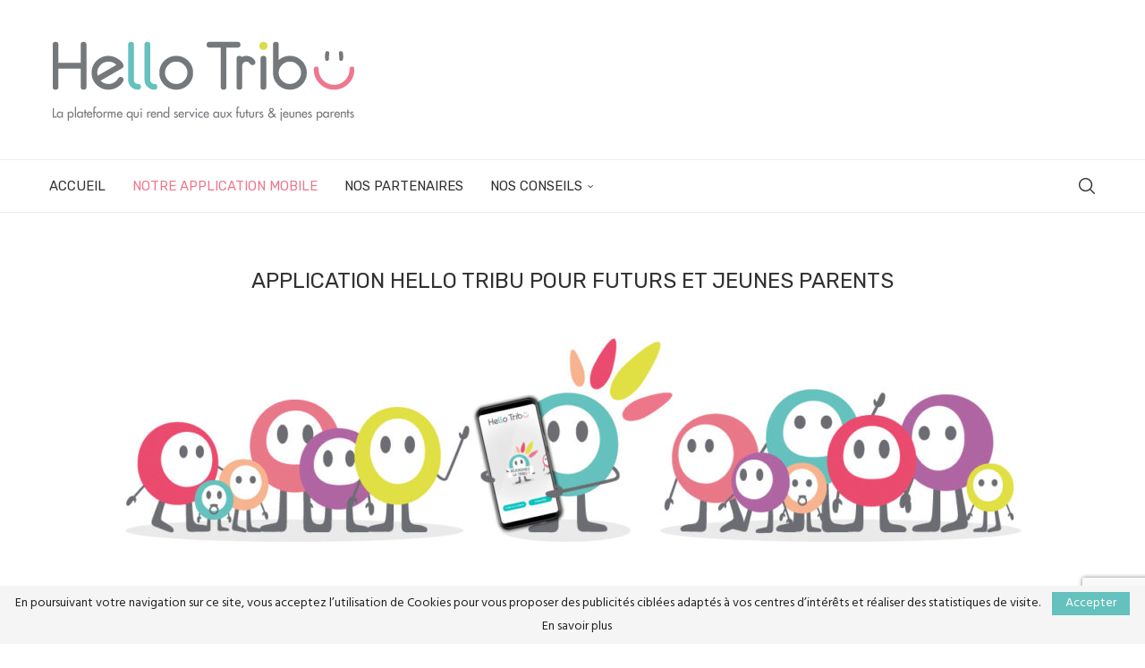

--- FILE ---
content_type: text/html; charset=UTF-8
request_url: https://www.hello-tribu.com/application-hello-tribu-pour-futurs-et-jeunes-parents.html/
body_size: 30523
content:
<!DOCTYPE html>
<html lang="fr-FR" itemscope itemtype="https://schema.org/WebPage">
<head>
    <meta charset="UTF-8">
    <meta http-equiv="X-UA-Compatible" content="IE=edge">
    <meta name="viewport" content="width=device-width, initial-scale=1">
    <link rel="profile" href="http://gmpg.org/xfn/11"/>
	        <link rel="shortcut icon" href="https://www.hello-tribu.com/wp-content/uploads/2019/04/personnage.jpg"
              type="image/x-icon"/>
        <link rel="apple-touch-icon" sizes="180x180" href="https://www.hello-tribu.com/wp-content/uploads/2019/04/personnage.jpg">
	    <link rel="alternate" type="application/rss+xml" title="Hello Tribu RSS Feed"
          href="https://www.hello-tribu.com/feed/"/>
    <link rel="alternate" type="application/atom+xml" title="Hello Tribu Atom Feed"
          href="https://www.hello-tribu.com/feed/atom/"/>
    <link rel="pingback" href="https://www.hello-tribu.com/xmlrpc.php"/>
    <!--[if lt IE 9]>
	<script src="https://www.hello-tribu.com/wp-content/themes/soledad/js/html5.js"></script>
	<![endif]-->
	
<!-- Soledad OG: 8.7.0 -->
<meta property="og:image" content="https://www.hello-tribu.com/wp-content/uploads/2019/04/personnage.jpg"><meta property="og:description" content="Application Hello Tribu pour futurs et jeunes parents"><meta property="og:type" content="article"><meta property="og:locale" content="fr_FR"><meta property="og:site_name" content="Hello Tribu"><meta property="og:title" content="Application Hello Tribu pour futurs et jeunes parents"><meta property="og:url" content="https://www.hello-tribu.com/application-hello-tribu-pour-futurs-et-jeunes-parents.html/"><meta property="og:updated_time" content="2020-08-20T16:20:59+02:00">
<meta property="article:published_time" content="2020-01-08T12:09:33+00:00"><meta property="article:modified_time" content="2020-08-20T14:20:59+00:00"><meta property="article:author:first_name" content="Magali D."><meta property="article:author:username" content="Magali">
<meta property="twitter:partner" content="ogwp"><meta property="twitter:card" content="summary"><meta property="twitter:title" content="Application Hello Tribu pour futurs et jeunes parents"><meta property="twitter:description" content="Application Hello Tribu pour futurs et jeunes parents"><meta property="twitter:url" content="https://www.hello-tribu.com/application-hello-tribu-pour-futurs-et-jeunes-parents.html/">
<meta itemprop="image" content="https://www.hello-tribu.com/wp-content/uploads/2019/04/personnage.jpg"><meta itemprop="name" content="Application Hello Tribu pour futurs et jeunes parents"><meta itemprop="description" content="Application Hello Tribu pour futurs et jeunes parents"><meta itemprop="datePublished" content="2020-01-08T12:09:33+00:00"><meta itemprop="dateModified" content="2020-08-20T14:20:59+00:00"><meta itemprop="author" content="Magali">
<meta property="profile:first_name" content="Magali D."><meta property="profile:username" content="Magali">
<!-- /Soledad OG -->

<title>Application Hello Tribu pour futurs et jeunes parents &#8211; Hello Tribu</title>
<link rel='preconnect' href='https://fonts.googleapis.com' />
<link rel='preconnect' href='https://fonts.gstatic.com' />
<meta http-equiv='x-dns-prefetch-control' content='on'>
<link rel='dns-prefetch' href='//fonts.googleapis.com' />
<link rel='dns-prefetch' href='//fonts.gstatic.com' />
<link rel='dns-prefetch' href='//s.gravatar.com' />
<link rel='dns-prefetch' href='//www.google-analytics.com' />
<meta name='robots' content='max-image-preview:large' />

<!-- Google Tag Manager for WordPress by gtm4wp.com -->
<script data-cfasync="false" data-pagespeed-no-defer>
	var gtm4wp_datalayer_name = "dataLayer";
	var dataLayer = dataLayer || [];
</script>
<!-- End Google Tag Manager for WordPress by gtm4wp.com -->
<!-- Google Tag Manager by PYS -->
    <script data-cfasync="false" data-pagespeed-no-defer>
	    window.dataLayerPYS = window.dataLayerPYS || [];
	</script>
<!-- End Google Tag Manager by PYS --><script type='application/javascript'  id='pys-version-script'>console.log('PixelYourSite Free version 11.1.5.1');</script>
<link rel='dns-prefetch' href='//www.googletagmanager.com' />
<link rel='dns-prefetch' href='//fonts.googleapis.com' />
<link rel="alternate" type="text/calendar" title="Hello Tribu &raquo; Flux iCal" href="https://www.hello-tribu.com/events/?ical=1" />
<link rel="alternate" title="oEmbed (JSON)" type="application/json+oembed" href="https://www.hello-tribu.com/wp-json/oembed/1.0/embed?url=https%3A%2F%2Fwww.hello-tribu.com%2Fapplication-hello-tribu-pour-futurs-et-jeunes-parents.html%2F" />
<link rel="alternate" title="oEmbed (XML)" type="text/xml+oembed" href="https://www.hello-tribu.com/wp-json/oembed/1.0/embed?url=https%3A%2F%2Fwww.hello-tribu.com%2Fapplication-hello-tribu-pour-futurs-et-jeunes-parents.html%2F&#038;format=xml" />
<!-- www.hello-tribu.com is managing ads with Advanced Ads 2.0.16 – https://wpadvancedads.com/ --><script id="hello-ready">
			window.advanced_ads_ready=function(e,a){a=a||"complete";var d=function(e){return"interactive"===a?"loading"!==e:"complete"===e};d(document.readyState)?e():document.addEventListener("readystatechange",(function(a){d(a.target.readyState)&&e()}),{once:"interactive"===a})},window.advanced_ads_ready_queue=window.advanced_ads_ready_queue||[];		</script>
		<style id='wp-img-auto-sizes-contain-inline-css' type='text/css'>
img:is([sizes=auto i],[sizes^="auto," i]){contain-intrinsic-size:3000px 1500px}
/*# sourceURL=wp-img-auto-sizes-contain-inline-css */
</style>
<style id='wp-emoji-styles-inline-css' type='text/css'>

	img.wp-smiley, img.emoji {
		display: inline !important;
		border: none !important;
		box-shadow: none !important;
		height: 1em !important;
		width: 1em !important;
		margin: 0 0.07em !important;
		vertical-align: -0.1em !important;
		background: none !important;
		padding: 0 !important;
	}
/*# sourceURL=wp-emoji-styles-inline-css */
</style>
<link rel='stylesheet' id='wp-block-library-css' href='https://www.hello-tribu.com/wp-includes/css/dist/block-library/style.min.css?ver=6.9' type='text/css' media='all' />
<style id='global-styles-inline-css' type='text/css'>
:root{--wp--preset--aspect-ratio--square: 1;--wp--preset--aspect-ratio--4-3: 4/3;--wp--preset--aspect-ratio--3-4: 3/4;--wp--preset--aspect-ratio--3-2: 3/2;--wp--preset--aspect-ratio--2-3: 2/3;--wp--preset--aspect-ratio--16-9: 16/9;--wp--preset--aspect-ratio--9-16: 9/16;--wp--preset--color--black: #000000;--wp--preset--color--cyan-bluish-gray: #abb8c3;--wp--preset--color--white: #ffffff;--wp--preset--color--pale-pink: #f78da7;--wp--preset--color--vivid-red: #cf2e2e;--wp--preset--color--luminous-vivid-orange: #ff6900;--wp--preset--color--luminous-vivid-amber: #fcb900;--wp--preset--color--light-green-cyan: #7bdcb5;--wp--preset--color--vivid-green-cyan: #00d084;--wp--preset--color--pale-cyan-blue: #8ed1fc;--wp--preset--color--vivid-cyan-blue: #0693e3;--wp--preset--color--vivid-purple: #9b51e0;--wp--preset--gradient--vivid-cyan-blue-to-vivid-purple: linear-gradient(135deg,rgb(6,147,227) 0%,rgb(155,81,224) 100%);--wp--preset--gradient--light-green-cyan-to-vivid-green-cyan: linear-gradient(135deg,rgb(122,220,180) 0%,rgb(0,208,130) 100%);--wp--preset--gradient--luminous-vivid-amber-to-luminous-vivid-orange: linear-gradient(135deg,rgb(252,185,0) 0%,rgb(255,105,0) 100%);--wp--preset--gradient--luminous-vivid-orange-to-vivid-red: linear-gradient(135deg,rgb(255,105,0) 0%,rgb(207,46,46) 100%);--wp--preset--gradient--very-light-gray-to-cyan-bluish-gray: linear-gradient(135deg,rgb(238,238,238) 0%,rgb(169,184,195) 100%);--wp--preset--gradient--cool-to-warm-spectrum: linear-gradient(135deg,rgb(74,234,220) 0%,rgb(151,120,209) 20%,rgb(207,42,186) 40%,rgb(238,44,130) 60%,rgb(251,105,98) 80%,rgb(254,248,76) 100%);--wp--preset--gradient--blush-light-purple: linear-gradient(135deg,rgb(255,206,236) 0%,rgb(152,150,240) 100%);--wp--preset--gradient--blush-bordeaux: linear-gradient(135deg,rgb(254,205,165) 0%,rgb(254,45,45) 50%,rgb(107,0,62) 100%);--wp--preset--gradient--luminous-dusk: linear-gradient(135deg,rgb(255,203,112) 0%,rgb(199,81,192) 50%,rgb(65,88,208) 100%);--wp--preset--gradient--pale-ocean: linear-gradient(135deg,rgb(255,245,203) 0%,rgb(182,227,212) 50%,rgb(51,167,181) 100%);--wp--preset--gradient--electric-grass: linear-gradient(135deg,rgb(202,248,128) 0%,rgb(113,206,126) 100%);--wp--preset--gradient--midnight: linear-gradient(135deg,rgb(2,3,129) 0%,rgb(40,116,252) 100%);--wp--preset--font-size--small: 12px;--wp--preset--font-size--medium: 20px;--wp--preset--font-size--large: 32px;--wp--preset--font-size--x-large: 42px;--wp--preset--font-size--normal: 14px;--wp--preset--font-size--huge: 42px;--wp--preset--spacing--20: 0.44rem;--wp--preset--spacing--30: 0.67rem;--wp--preset--spacing--40: 1rem;--wp--preset--spacing--50: 1.5rem;--wp--preset--spacing--60: 2.25rem;--wp--preset--spacing--70: 3.38rem;--wp--preset--spacing--80: 5.06rem;--wp--preset--shadow--natural: 6px 6px 9px rgba(0, 0, 0, 0.2);--wp--preset--shadow--deep: 12px 12px 50px rgba(0, 0, 0, 0.4);--wp--preset--shadow--sharp: 6px 6px 0px rgba(0, 0, 0, 0.2);--wp--preset--shadow--outlined: 6px 6px 0px -3px rgb(255, 255, 255), 6px 6px rgb(0, 0, 0);--wp--preset--shadow--crisp: 6px 6px 0px rgb(0, 0, 0);}:where(.is-layout-flex){gap: 0.5em;}:where(.is-layout-grid){gap: 0.5em;}body .is-layout-flex{display: flex;}.is-layout-flex{flex-wrap: wrap;align-items: center;}.is-layout-flex > :is(*, div){margin: 0;}body .is-layout-grid{display: grid;}.is-layout-grid > :is(*, div){margin: 0;}:where(.wp-block-columns.is-layout-flex){gap: 2em;}:where(.wp-block-columns.is-layout-grid){gap: 2em;}:where(.wp-block-post-template.is-layout-flex){gap: 1.25em;}:where(.wp-block-post-template.is-layout-grid){gap: 1.25em;}.has-black-color{color: var(--wp--preset--color--black) !important;}.has-cyan-bluish-gray-color{color: var(--wp--preset--color--cyan-bluish-gray) !important;}.has-white-color{color: var(--wp--preset--color--white) !important;}.has-pale-pink-color{color: var(--wp--preset--color--pale-pink) !important;}.has-vivid-red-color{color: var(--wp--preset--color--vivid-red) !important;}.has-luminous-vivid-orange-color{color: var(--wp--preset--color--luminous-vivid-orange) !important;}.has-luminous-vivid-amber-color{color: var(--wp--preset--color--luminous-vivid-amber) !important;}.has-light-green-cyan-color{color: var(--wp--preset--color--light-green-cyan) !important;}.has-vivid-green-cyan-color{color: var(--wp--preset--color--vivid-green-cyan) !important;}.has-pale-cyan-blue-color{color: var(--wp--preset--color--pale-cyan-blue) !important;}.has-vivid-cyan-blue-color{color: var(--wp--preset--color--vivid-cyan-blue) !important;}.has-vivid-purple-color{color: var(--wp--preset--color--vivid-purple) !important;}.has-black-background-color{background-color: var(--wp--preset--color--black) !important;}.has-cyan-bluish-gray-background-color{background-color: var(--wp--preset--color--cyan-bluish-gray) !important;}.has-white-background-color{background-color: var(--wp--preset--color--white) !important;}.has-pale-pink-background-color{background-color: var(--wp--preset--color--pale-pink) !important;}.has-vivid-red-background-color{background-color: var(--wp--preset--color--vivid-red) !important;}.has-luminous-vivid-orange-background-color{background-color: var(--wp--preset--color--luminous-vivid-orange) !important;}.has-luminous-vivid-amber-background-color{background-color: var(--wp--preset--color--luminous-vivid-amber) !important;}.has-light-green-cyan-background-color{background-color: var(--wp--preset--color--light-green-cyan) !important;}.has-vivid-green-cyan-background-color{background-color: var(--wp--preset--color--vivid-green-cyan) !important;}.has-pale-cyan-blue-background-color{background-color: var(--wp--preset--color--pale-cyan-blue) !important;}.has-vivid-cyan-blue-background-color{background-color: var(--wp--preset--color--vivid-cyan-blue) !important;}.has-vivid-purple-background-color{background-color: var(--wp--preset--color--vivid-purple) !important;}.has-black-border-color{border-color: var(--wp--preset--color--black) !important;}.has-cyan-bluish-gray-border-color{border-color: var(--wp--preset--color--cyan-bluish-gray) !important;}.has-white-border-color{border-color: var(--wp--preset--color--white) !important;}.has-pale-pink-border-color{border-color: var(--wp--preset--color--pale-pink) !important;}.has-vivid-red-border-color{border-color: var(--wp--preset--color--vivid-red) !important;}.has-luminous-vivid-orange-border-color{border-color: var(--wp--preset--color--luminous-vivid-orange) !important;}.has-luminous-vivid-amber-border-color{border-color: var(--wp--preset--color--luminous-vivid-amber) !important;}.has-light-green-cyan-border-color{border-color: var(--wp--preset--color--light-green-cyan) !important;}.has-vivid-green-cyan-border-color{border-color: var(--wp--preset--color--vivid-green-cyan) !important;}.has-pale-cyan-blue-border-color{border-color: var(--wp--preset--color--pale-cyan-blue) !important;}.has-vivid-cyan-blue-border-color{border-color: var(--wp--preset--color--vivid-cyan-blue) !important;}.has-vivid-purple-border-color{border-color: var(--wp--preset--color--vivid-purple) !important;}.has-vivid-cyan-blue-to-vivid-purple-gradient-background{background: var(--wp--preset--gradient--vivid-cyan-blue-to-vivid-purple) !important;}.has-light-green-cyan-to-vivid-green-cyan-gradient-background{background: var(--wp--preset--gradient--light-green-cyan-to-vivid-green-cyan) !important;}.has-luminous-vivid-amber-to-luminous-vivid-orange-gradient-background{background: var(--wp--preset--gradient--luminous-vivid-amber-to-luminous-vivid-orange) !important;}.has-luminous-vivid-orange-to-vivid-red-gradient-background{background: var(--wp--preset--gradient--luminous-vivid-orange-to-vivid-red) !important;}.has-very-light-gray-to-cyan-bluish-gray-gradient-background{background: var(--wp--preset--gradient--very-light-gray-to-cyan-bluish-gray) !important;}.has-cool-to-warm-spectrum-gradient-background{background: var(--wp--preset--gradient--cool-to-warm-spectrum) !important;}.has-blush-light-purple-gradient-background{background: var(--wp--preset--gradient--blush-light-purple) !important;}.has-blush-bordeaux-gradient-background{background: var(--wp--preset--gradient--blush-bordeaux) !important;}.has-luminous-dusk-gradient-background{background: var(--wp--preset--gradient--luminous-dusk) !important;}.has-pale-ocean-gradient-background{background: var(--wp--preset--gradient--pale-ocean) !important;}.has-electric-grass-gradient-background{background: var(--wp--preset--gradient--electric-grass) !important;}.has-midnight-gradient-background{background: var(--wp--preset--gradient--midnight) !important;}.has-small-font-size{font-size: var(--wp--preset--font-size--small) !important;}.has-medium-font-size{font-size: var(--wp--preset--font-size--medium) !important;}.has-large-font-size{font-size: var(--wp--preset--font-size--large) !important;}.has-x-large-font-size{font-size: var(--wp--preset--font-size--x-large) !important;}
/*# sourceURL=global-styles-inline-css */
</style>

<style id='classic-theme-styles-inline-css' type='text/css'>
/*! This file is auto-generated */
.wp-block-button__link{color:#fff;background-color:#32373c;border-radius:9999px;box-shadow:none;text-decoration:none;padding:calc(.667em + 2px) calc(1.333em + 2px);font-size:1.125em}.wp-block-file__button{background:#32373c;color:#fff;text-decoration:none}
/*# sourceURL=/wp-includes/css/classic-themes.min.css */
</style>
<link rel='stylesheet' id='contact-form-7-css' href='https://www.hello-tribu.com/wp-content/plugins/contact-form-7/includes/css/styles.css?ver=6.1.4' type='text/css' media='all' />
<link rel='stylesheet' id='penci-review-css' href='https://www.hello-tribu.com/wp-content/plugins/penci-review/css/style.css?ver=3.4' type='text/css' media='all' />
<link rel='stylesheet' id='penci-oswald-css' href='//fonts.googleapis.com/css?family=Oswald%3A400&#038;display=swap&#038;ver=6.9' type='text/css' media='all' />
<link rel='stylesheet' id='ppress-frontend-css' href='https://www.hello-tribu.com/wp-content/plugins/wp-user-avatar/assets/css/frontend.min.css?ver=4.16.8' type='text/css' media='all' />
<link rel='stylesheet' id='ppress-flatpickr-css' href='https://www.hello-tribu.com/wp-content/plugins/wp-user-avatar/assets/flatpickr/flatpickr.min.css?ver=4.16.8' type='text/css' media='all' />
<link rel='stylesheet' id='ppress-select2-css' href='https://www.hello-tribu.com/wp-content/plugins/wp-user-avatar/assets/select2/select2.min.css?ver=6.9' type='text/css' media='all' />
<link rel='stylesheet' id='owlcarousel-min-css' href='https://www.hello-tribu.com/wp-content/plugins/oc-instagram-slider/includes/js/owlcarousel/assets/owl.carousel.min.css?ver=1.0.0' type='text/css' media='all' />
<link rel='stylesheet' id='owlcarousel-theme-css' href='https://www.hello-tribu.com/wp-content/plugins/oc-instagram-slider/includes/js/owlcarousel/assets/owl.theme.default.min.css?ver=1.0.0' type='text/css' media='all' />
<link rel='stylesheet' id='custom_front_css-css' href='https://www.hello-tribu.com/wp-content/plugins/oc-instagram-slider/includes/css/front-css.css?ver=1.0.0' type='text/css' media='all' />
<link rel='stylesheet' id='wppopups-base-css' href='https://www.hello-tribu.com/wp-content/plugins/wp-popups-lite/src/assets/css/wppopups-base.css?ver=2.2.0.3' type='text/css' media='all' />
<link rel='stylesheet' id='soledad-css' href='https://www.hello-tribu.com/wp-content/themes/soledad/style.css?ver=6.9' type='text/css' media='all' />
<link rel='stylesheet' id='penci-fonts-css' href='https://fonts.googleapis.com/css?family=Rubik%3A300%2C300italic%2C400%2C400italic%2C500%2C500italic%2C700%2C700italic%2C800%2C800italic%7CHind%3A300%2C300italic%2C400%2C400italic%2C500%2C500italic%2C700%2C700italic%2C800%2C800italic%7CPT+Sans%3A300%2C300italic%2C400%2C400italic%2C500%2C500italic%2C600%2C600italic%2C700%2C700italic%2C800%2C800italic%26subset%3Dlatin%2Ccyrillic%2Ccyrillic-ext%2Cgreek%2Cgreek-ext%2Clatin-ext&#038;display=swap&#038;ver=8.7.0' type='text/css' media='' />
<link rel='stylesheet' id='penci-main-style-css' href='https://www.hello-tribu.com/wp-content/themes/soledad/main.css?ver=8.7.0' type='text/css' media='all' />
<link rel='stylesheet' id='penci-swiper-bundle-css' href='https://www.hello-tribu.com/wp-content/themes/soledad/css/swiper-bundle.min.css?ver=8.7.0' type='text/css' media='all' />
<link rel='stylesheet' id='penci-font-awesomeold-css' href='https://www.hello-tribu.com/wp-content/themes/soledad/css/font-awesome.4.7.0.swap.min.css?ver=4.7.0' type='text/css' media='all' />
<link rel='stylesheet' id='penci_icon-css' href='https://www.hello-tribu.com/wp-content/themes/soledad/css/penci-icon.css?ver=8.7.0' type='text/css' media='all' />
<link rel='stylesheet' id='penci_style-css' href='https://www.hello-tribu.com/wp-content/themes/soledad-enfant/style.css?ver=8.7.0' type='text/css' media='all' />
<link rel='stylesheet' id='penci_social_counter-css' href='https://www.hello-tribu.com/wp-content/themes/soledad/css/social-counter.css?ver=8.7.0' type='text/css' media='all' />
<link rel='stylesheet' id='wp-members-css' href='https://www.hello-tribu.com/wp-content/plugins/wp-members/assets/css/forms/generic-no-float.min.css?ver=3.5.5.1' type='text/css' media='all' />
<link rel='stylesheet' id='instag-slider-css' href='https://www.hello-tribu.com/wp-content/plugins/instagram-slider-widget/assets/css/instag-slider.css?ver=1.4.0' type='text/css' media='all' />
<link rel='stylesheet' id='js_composer_front-css' href='https://www.hello-tribu.com/wp-content/plugins/js_composer/assets/css/js_composer.min.css?ver=8.5' type='text/css' media='all' />
<link rel='stylesheet' id='penci-recipe-css-css' href='https://www.hello-tribu.com/wp-content/plugins/penci-recipe/css/recipe.css?ver=4.1' type='text/css' media='all' />
<script type="text/javascript" src="https://www.hello-tribu.com/wp-includes/js/jquery/jquery.min.js?ver=3.7.1" id="jquery-core-js"></script>
<script type="text/javascript" src="https://www.hello-tribu.com/wp-includes/js/jquery/jquery-migrate.min.js?ver=3.4.1" id="jquery-migrate-js"></script>
<script type="text/javascript" src="https://www.hello-tribu.com/wp-content/plugins/wp-user-avatar/assets/flatpickr/flatpickr.min.js?ver=4.16.8" id="ppress-flatpickr-js"></script>
<script type="text/javascript" src="https://www.hello-tribu.com/wp-content/plugins/wp-user-avatar/assets/select2/select2.min.js?ver=4.16.8" id="ppress-select2-js"></script>
<script type="text/javascript" src="https://www.hello-tribu.com/wp-content/plugins/oc-instagram-slider/includes/js/owlcarousel/owl.carousel.js?ver=1.0.0" id="owlcarousel-js"></script>
<script type="text/javascript" src="https://www.hello-tribu.com/wp-content/plugins/oc-instagram-slider/includes/js/masonry.pkgd.min.js?ver=1.0.0" id="masonryinsta-js"></script>
<script type="text/javascript" src="https://www.hello-tribu.com/wp-content/plugins/oc-instagram-slider/includes/js/front.js?ver=1.0.0" id="front-js-js"></script>
<script type="text/javascript" src="https://www.hello-tribu.com/wp-content/plugins/instagram-slider-widget/assets/js/jquery.flexslider-min.js?ver=2.2" id="jquery-pllexi-slider-js"></script>
<script type="text/javascript" id="advanced-ads-advanced-js-js-extra">
/* <![CDATA[ */
var advads_options = {"blog_id":"1","privacy":{"enabled":false,"state":"not_needed"}};
//# sourceURL=advanced-ads-advanced-js-js-extra
/* ]]> */
</script>
<script type="text/javascript" src="https://www.hello-tribu.com/wp-content/plugins/advanced-ads/public/assets/js/advanced.min.js?ver=2.0.16" id="advanced-ads-advanced-js-js"></script>
<script type="text/javascript" src="https://www.hello-tribu.com/wp-content/plugins/pixelyoursite/dist/scripts/jquery.bind-first-0.2.3.min.js?ver=0.2.3" id="jquery-bind-first-js"></script>
<script type="text/javascript" src="https://www.hello-tribu.com/wp-content/plugins/pixelyoursite/dist/scripts/js.cookie-2.1.3.min.js?ver=2.1.3" id="js-cookie-pys-js"></script>
<script type="text/javascript" src="https://www.hello-tribu.com/wp-content/plugins/pixelyoursite/dist/scripts/tld.min.js?ver=2.3.1" id="js-tld-js"></script>
<script type="text/javascript" id="pys-js-extra">
/* <![CDATA[ */
var pysOptions = {"staticEvents":{"facebook":{"init_event":[{"delay":0,"type":"static","ajaxFire":false,"name":"PageView","pixelIds":["245208616834873"],"eventID":"0a4151b6-04e7-4495-932b-daf96818cded","params":{"page_title":"Application Hello Tribu pour futurs et jeunes parents","post_type":"page","post_id":5314,"plugin":"PixelYourSite","user_role":"guest","event_url":"www.hello-tribu.com/application-hello-tribu-pour-futurs-et-jeunes-parents.html/"},"e_id":"init_event","ids":[],"hasTimeWindow":false,"timeWindow":0,"woo_order":"","edd_order":""}]}},"dynamicEvents":[],"triggerEvents":[],"triggerEventTypes":[],"facebook":{"pixelIds":["245208616834873"],"advancedMatching":[],"advancedMatchingEnabled":false,"removeMetadata":false,"wooVariableAsSimple":false,"serverApiEnabled":false,"wooCRSendFromServer":false,"send_external_id":null,"enabled_medical":false,"do_not_track_medical_param":["event_url","post_title","page_title","landing_page","content_name","categories","category_name","tags"],"meta_ldu":false},"ga":{"trackingIds":["UA-140213142-1"],"commentEventEnabled":true,"downloadEnabled":true,"formEventEnabled":true,"crossDomainEnabled":false,"crossDomainAcceptIncoming":false,"crossDomainDomains":[],"isDebugEnabled":[],"serverContainerUrls":{"UA-140213142-1":{"enable_server_container":"","server_container_url":"","transport_url":""}},"additionalConfig":{"UA-140213142-1":{"first_party_collection":true}},"disableAdvertisingFeatures":false,"disableAdvertisingPersonalization":false,"wooVariableAsSimple":true,"custom_page_view_event":false},"debug":"","siteUrl":"https://www.hello-tribu.com","ajaxUrl":"https://www.hello-tribu.com/wp-admin/admin-ajax.php","ajax_event":"72fade21ae","enable_remove_download_url_param":"1","cookie_duration":"7","last_visit_duration":"60","enable_success_send_form":"","ajaxForServerEvent":"1","ajaxForServerStaticEvent":"1","useSendBeacon":"1","send_external_id":"1","external_id_expire":"180","track_cookie_for_subdomains":"1","google_consent_mode":"1","gdpr":{"ajax_enabled":false,"all_disabled_by_api":false,"facebook_disabled_by_api":false,"analytics_disabled_by_api":false,"google_ads_disabled_by_api":false,"pinterest_disabled_by_api":false,"bing_disabled_by_api":false,"reddit_disabled_by_api":false,"externalID_disabled_by_api":false,"facebook_prior_consent_enabled":true,"analytics_prior_consent_enabled":true,"google_ads_prior_consent_enabled":null,"pinterest_prior_consent_enabled":true,"bing_prior_consent_enabled":true,"cookiebot_integration_enabled":false,"cookiebot_facebook_consent_category":"marketing","cookiebot_analytics_consent_category":"statistics","cookiebot_tiktok_consent_category":"marketing","cookiebot_google_ads_consent_category":"marketing","cookiebot_pinterest_consent_category":"marketing","cookiebot_bing_consent_category":"marketing","consent_magic_integration_enabled":false,"real_cookie_banner_integration_enabled":false,"cookie_notice_integration_enabled":false,"cookie_law_info_integration_enabled":false,"analytics_storage":{"enabled":true,"value":"granted","filter":false},"ad_storage":{"enabled":true,"value":"granted","filter":false},"ad_user_data":{"enabled":true,"value":"granted","filter":false},"ad_personalization":{"enabled":true,"value":"granted","filter":false}},"cookie":{"disabled_all_cookie":false,"disabled_start_session_cookie":false,"disabled_advanced_form_data_cookie":false,"disabled_landing_page_cookie":false,"disabled_first_visit_cookie":false,"disabled_trafficsource_cookie":false,"disabled_utmTerms_cookie":false,"disabled_utmId_cookie":false},"tracking_analytics":{"TrafficSource":"direct","TrafficLanding":"undefined","TrafficUtms":[],"TrafficUtmsId":[]},"GATags":{"ga_datalayer_type":"default","ga_datalayer_name":"dataLayerPYS"},"woo":{"enabled":false},"edd":{"enabled":false},"cache_bypass":"1768795509"};
//# sourceURL=pys-js-extra
/* ]]> */
</script>
<script type="text/javascript" src="https://www.hello-tribu.com/wp-content/plugins/pixelyoursite/dist/scripts/public.js?ver=11.1.5.1" id="pys-js"></script>

<!-- Extrait de code de la balise Google (gtag.js) ajouté par Site Kit -->
<!-- Extrait Google Analytics ajouté par Site Kit -->
<script type="text/javascript" src="https://www.googletagmanager.com/gtag/js?id=GT-PJNB2W9&l=dataLayerPYS" id="google_gtagjs-js" async></script>
<script type="text/javascript" id="google_gtagjs-js-after">
/* <![CDATA[ */
window.dataLayerPYS = window.dataLayerPYS || [];function gtag(){dataLayerPYS.push(arguments);}
gtag("set","linker",{"domains":["www.hello-tribu.com"]});
gtag("js", new Date());
gtag("set", "developer_id.dZTNiMT", true);
gtag("config", "GT-PJNB2W9");
//# sourceURL=google_gtagjs-js-after
/* ]]> */
</script>
<script></script><link rel="https://api.w.org/" href="https://www.hello-tribu.com/wp-json/" /><link rel="alternate" title="JSON" type="application/json" href="https://www.hello-tribu.com/wp-json/wp/v2/pages/5314" /><link rel="canonical" href="https://www.hello-tribu.com/application-hello-tribu-pour-futurs-et-jeunes-parents.html/" />
<link rel='shortlink' href='https://www.hello-tribu.com/?p=5314' />
<meta name="generator" content="Site Kit by Google 1.168.0" />    <style type="text/css">
                                                .penci-review .penci-review-process span {
            background-color: #65c1bd;
        }
                        .penci-review .penci-review-good ul li:before {
            color: #65c1bd;
        }
                .penci-review .penci-review-bad ul li:before {
            color: #ed788d;
        }
                .penci-review .penci-review-score-total {
            background-color: #65c1bd;
        }
                                                                    </style>
	<meta name="tec-api-version" content="v1"><meta name="tec-api-origin" content="https://www.hello-tribu.com"><link rel="alternate" href="https://www.hello-tribu.com/wp-json/tribe/events/v1/" />
<!-- Google Tag Manager for WordPress by gtm4wp.com -->
<!-- GTM Container placement set to footer -->
<script data-cfasync="false" data-pagespeed-no-defer type="text/javascript">
	var dataLayer_content = {"pagePostType":"page","pagePostType2":"single-page","pagePostAuthor":"Magali"};
	dataLayer.push( dataLayer_content );
</script>
<script data-cfasync="false" data-pagespeed-no-defer type="text/javascript">
(function(w,d,s,l,i){w[l]=w[l]||[];w[l].push({'gtm.start':
new Date().getTime(),event:'gtm.js'});var f=d.getElementsByTagName(s)[0],
j=d.createElement(s),dl=l!='dataLayer'?'&l='+l:'';j.async=true;j.src=
'//www.googletagmanager.com/gtm.js?id='+i+dl;f.parentNode.insertBefore(j,f);
})(window,document,'script','dataLayer','GTM-5L8G974');
</script>
<!-- End Google Tag Manager for WordPress by gtm4wp.com --><script>var portfolioDataJs = portfolioDataJs || [];</script><style id="penci-custom-style" type="text/css">body{ --pcbg-cl: #fff; --pctext-cl: #313131; --pcborder-cl: #dedede; --pcheading-cl: #313131; --pcmeta-cl: #888888; --pcaccent-cl: #6eb48c; --pcbody-font: 'PT Serif', serif; --pchead-font: 'Raleway', sans-serif; --pchead-wei: bold; --pcava_bdr:10px;--pcajs_fvw:470px;--pcajs_fvmw:220px; } .single.penci-body-single-style-5 #header, .single.penci-body-single-style-6 #header, .single.penci-body-single-style-10 #header, .single.penci-body-single-style-5 .pc-wrapbuilder-header, .single.penci-body-single-style-6 .pc-wrapbuilder-header, .single.penci-body-single-style-10 .pc-wrapbuilder-header { --pchd-mg: 40px; } .fluid-width-video-wrapper > div { position: absolute; left: 0; right: 0; top: 0; width: 100%; height: 100%; } .yt-video-place { position: relative; text-align: center; } .yt-video-place.embed-responsive .start-video { display: block; top: 0; left: 0; bottom: 0; right: 0; position: absolute; transform: none; } .yt-video-place.embed-responsive .start-video img { margin: 0; padding: 0; top: 50%; display: inline-block; position: absolute; left: 50%; transform: translate(-50%, -50%); width: 68px; height: auto; } .mfp-bg { top: 0; left: 0; width: 100%; height: 100%; z-index: 9999999; overflow: hidden; position: fixed; background: #0b0b0b; opacity: .8; filter: alpha(opacity=80) } .mfp-wrap { top: 0; left: 0; width: 100%; height: 100%; z-index: 9999999; position: fixed; outline: none !important; -webkit-backface-visibility: hidden } body { --pchead-font: 'Rubik', sans-serif; } body { --pcbody-font: 'Hind', sans-serif; } p{ line-height: 1.8; } .header-slogan .header-slogan-text{ font-family: 'PT Sans', sans-serif; } #navigation .menu > li > a, #navigation ul.menu ul.sub-menu li > a, .navigation ul.menu ul.sub-menu li > a, .penci-menu-hbg .menu li a, #sidebar-nav .menu li a { font-family: 'Rubik', sans-serif; font-weight: normal; } .penci-hide-tagupdated{ display: none !important; } .header-slogan .header-slogan-text { font-style:normal; } .header-slogan .header-slogan-text { font-weight:bold; } .header-slogan .header-slogan-text { font-size:14px; } body, .widget ul li a{ font-size: 15px; } .widget ul li, .widget ol li, .post-entry, p, .post-entry p { font-size: 15px; line-height: 1.8; } body { --pchead-wei: normal; } .featured-area.featured-style-42 .item-inner-content, .featured-style-41 .swiper-slide, .slider-40-wrapper .nav-thumb-creative .thumb-container:after,.penci-slider44-t-item:before,.penci-slider44-main-wrapper .item, .featured-area .penci-image-holder, .featured-area .penci-slider4-overlay, .featured-area .penci-slide-overlay .overlay-link, .featured-style-29 .featured-slider-overlay, .penci-slider38-overlay{ border-radius: ; -webkit-border-radius: ; } .penci-featured-content-right:before{ border-top-right-radius: ; border-bottom-right-radius: ; } .penci-flat-overlay .penci-slide-overlay .penci-mag-featured-content:before{ border-bottom-left-radius: ; border-bottom-right-radius: ; } .container-single .post-image{ border-radius: ; -webkit-border-radius: ; } .penci-mega-post-inner, .penci-mega-thumbnail .penci-image-holder{ border-radius: ; -webkit-border-radius: ; } body.penci-body-boxed { background-repeat:repeat; } body.penci-body-boxed { background-size:auto; } #logo a { max-width:345px; width: 100%; } @media only screen and (max-width: 960px) and (min-width: 768px){ #logo img{ max-width: 100%; } } .editor-styles-wrapper, body{ --pcaccent-cl: #ed788d; } .penci-menuhbg-toggle:hover .lines-button:after, .penci-menuhbg-toggle:hover .penci-lines:before, .penci-menuhbg-toggle:hover .penci-lines:after,.tags-share-box.tags-share-box-s2 .post-share-plike,.penci-video_playlist .penci-playlist-title,.pencisc-column-2.penci-video_playlist .penci-video-nav .playlist-panel-item, .pencisc-column-1.penci-video_playlist .penci-video-nav .playlist-panel-item,.penci-video_playlist .penci-custom-scroll::-webkit-scrollbar-thumb, .pencisc-button, .post-entry .pencisc-button, .penci-dropcap-box, .penci-dropcap-circle, .penci-login-register input[type="submit"]:hover, .penci-ld .penci-ldin:before, .penci-ldspinner > div{ background: #ed788d; } a, .post-entry .penci-portfolio-filter ul li a:hover, .penci-portfolio-filter ul li a:hover, .penci-portfolio-filter ul li.active a, .post-entry .penci-portfolio-filter ul li.active a, .penci-countdown .countdown-amount, .archive-box h1, .post-entry a, .container.penci-breadcrumb span a:hover,.container.penci-breadcrumb a:hover, .post-entry blockquote:before, .post-entry blockquote cite, .post-entry blockquote .author, .wpb_text_column blockquote:before, .wpb_text_column blockquote cite, .wpb_text_column blockquote .author, .penci-pagination a:hover, ul.penci-topbar-menu > li a:hover, div.penci-topbar-menu > ul > li a:hover, .penci-recipe-heading a.penci-recipe-print,.penci-review-metas .penci-review-btnbuy, .main-nav-social a:hover, .widget-social .remove-circle a:hover i, .penci-recipe-index .cat > a.penci-cat-name, #bbpress-forums li.bbp-body ul.forum li.bbp-forum-info a:hover, #bbpress-forums li.bbp-body ul.topic li.bbp-topic-title a:hover, #bbpress-forums li.bbp-body ul.forum li.bbp-forum-info .bbp-forum-content a, #bbpress-forums li.bbp-body ul.topic p.bbp-topic-meta a, #bbpress-forums .bbp-breadcrumb a:hover, #bbpress-forums .bbp-forum-freshness a:hover, #bbpress-forums .bbp-topic-freshness a:hover, #buddypress ul.item-list li div.item-title a, #buddypress ul.item-list li h4 a, #buddypress .activity-header a:first-child, #buddypress .comment-meta a:first-child, #buddypress .acomment-meta a:first-child, div.bbp-template-notice a:hover, .penci-menu-hbg .menu li a .indicator:hover, .penci-menu-hbg .menu li a:hover, #sidebar-nav .menu li a:hover, .penci-rlt-popup .rltpopup-meta .rltpopup-title:hover, .penci-video_playlist .penci-video-playlist-item .penci-video-title:hover, .penci_list_shortcode li:before, .penci-dropcap-box-outline, .penci-dropcap-circle-outline, .penci-dropcap-regular, .penci-dropcap-bold{ color: #ed788d; } .penci-home-popular-post ul.slick-dots li button:hover, .penci-home-popular-post ul.slick-dots li.slick-active button, .post-entry blockquote .author span:after, .error-image:after, .error-404 .go-back-home a:after, .penci-header-signup-form, .woocommerce span.onsale, .woocommerce #respond input#submit:hover, .woocommerce a.button:hover, .woocommerce button.button:hover, .woocommerce input.button:hover, .woocommerce nav.woocommerce-pagination ul li span.current, .woocommerce div.product .entry-summary div[itemprop="description"]:before, .woocommerce div.product .entry-summary div[itemprop="description"] blockquote .author span:after, .woocommerce div.product .woocommerce-tabs #tab-description blockquote .author span:after, .woocommerce #respond input#submit.alt:hover, .woocommerce a.button.alt:hover, .woocommerce button.button.alt:hover, .woocommerce input.button.alt:hover, .pcheader-icon.shoping-cart-icon > a > span, #penci-demobar .buy-button, #penci-demobar .buy-button:hover, .penci-recipe-heading a.penci-recipe-print:hover,.penci-review-metas .penci-review-btnbuy:hover, .penci-review-process span, .penci-review-score-total, #navigation.menu-style-2 ul.menu ul.sub-menu:before, #navigation.menu-style-2 .menu ul ul.sub-menu:before, .penci-go-to-top-floating, .post-entry.blockquote-style-2 blockquote:before, #bbpress-forums #bbp-search-form .button, #bbpress-forums #bbp-search-form .button:hover, .wrapper-boxed .bbp-pagination-links span.current, #bbpress-forums #bbp_reply_submit:hover, #bbpress-forums #bbp_topic_submit:hover,#main .bbp-login-form .bbp-submit-wrapper button[type="submit"]:hover, #buddypress .dir-search input[type=submit], #buddypress .groups-members-search input[type=submit], #buddypress button:hover, #buddypress a.button:hover, #buddypress a.button:focus, #buddypress input[type=button]:hover, #buddypress input[type=reset]:hover, #buddypress ul.button-nav li a:hover, #buddypress ul.button-nav li.current a, #buddypress div.generic-button a:hover, #buddypress .comment-reply-link:hover, #buddypress input[type=submit]:hover, #buddypress div.pagination .pagination-links .current, #buddypress div.item-list-tabs ul li.selected a, #buddypress div.item-list-tabs ul li.current a, #buddypress div.item-list-tabs ul li a:hover, #buddypress table.notifications thead tr, #buddypress table.notifications-settings thead tr, #buddypress table.profile-settings thead tr, #buddypress table.profile-fields thead tr, #buddypress table.wp-profile-fields thead tr, #buddypress table.messages-notices thead tr, #buddypress table.forum thead tr, #buddypress input[type=submit] { background-color: #ed788d; } .penci-pagination ul.page-numbers li span.current, #comments_pagination span { color: #fff; background: #ed788d; border-color: #ed788d; } .footer-instagram h4.footer-instagram-title > span:before, .woocommerce nav.woocommerce-pagination ul li span.current, .penci-pagination.penci-ajax-more a.penci-ajax-more-button:hover, .penci-recipe-heading a.penci-recipe-print:hover,.penci-review-metas .penci-review-btnbuy:hover, .home-featured-cat-content.style-14 .magcat-padding:before, .wrapper-boxed .bbp-pagination-links span.current, #buddypress .dir-search input[type=submit], #buddypress .groups-members-search input[type=submit], #buddypress button:hover, #buddypress a.button:hover, #buddypress a.button:focus, #buddypress input[type=button]:hover, #buddypress input[type=reset]:hover, #buddypress ul.button-nav li a:hover, #buddypress ul.button-nav li.current a, #buddypress div.generic-button a:hover, #buddypress .comment-reply-link:hover, #buddypress input[type=submit]:hover, #buddypress div.pagination .pagination-links .current, #buddypress input[type=submit], form.pc-searchform.penci-hbg-search-form input.search-input:hover, form.pc-searchform.penci-hbg-search-form input.search-input:focus, .penci-dropcap-box-outline, .penci-dropcap-circle-outline { border-color: #ed788d; } .woocommerce .woocommerce-error, .woocommerce .woocommerce-info, .woocommerce .woocommerce-message { border-top-color: #ed788d; } .penci-slider ol.penci-control-nav li a.penci-active, .penci-slider ol.penci-control-nav li a:hover, .penci-related-carousel .penci-owl-dot.active span, .penci-owl-carousel-slider .penci-owl-dot.active span{ border-color: #ed788d; background-color: #ed788d; } .woocommerce .woocommerce-message:before, .woocommerce form.checkout table.shop_table .order-total .amount, .woocommerce ul.products li.product .price ins, .woocommerce ul.products li.product .price, .woocommerce div.product p.price ins, .woocommerce div.product span.price ins, .woocommerce div.product p.price, .woocommerce div.product .entry-summary div[itemprop="description"] blockquote:before, .woocommerce div.product .woocommerce-tabs #tab-description blockquote:before, .woocommerce div.product .entry-summary div[itemprop="description"] blockquote cite, .woocommerce div.product .entry-summary div[itemprop="description"] blockquote .author, .woocommerce div.product .woocommerce-tabs #tab-description blockquote cite, .woocommerce div.product .woocommerce-tabs #tab-description blockquote .author, .woocommerce div.product .product_meta > span a:hover, .woocommerce div.product .woocommerce-tabs ul.tabs li.active, .woocommerce ul.cart_list li .amount, .woocommerce ul.product_list_widget li .amount, .woocommerce table.shop_table td.product-name a:hover, .woocommerce table.shop_table td.product-price span, .woocommerce table.shop_table td.product-subtotal span, .woocommerce-cart .cart-collaterals .cart_totals table td .amount, .woocommerce .woocommerce-info:before, .woocommerce div.product span.price, .penci-container-inside.penci-breadcrumb span a:hover,.penci-container-inside.penci-breadcrumb a:hover { color: #ed788d; } .standard-content .penci-more-link.penci-more-link-button a.more-link, .penci-readmore-btn.penci-btn-make-button a, .penci-featured-cat-seemore.penci-btn-make-button a{ background-color: #ed788d; color: #fff; } .penci-vernav-toggle:before{ border-top-color: #ed788d; color: #fff; } .penci-top-bar, .penci-topbar-trending .penci-owl-carousel .owl-item, ul.penci-topbar-menu ul.sub-menu, div.penci-topbar-menu > ul ul.sub-menu, .pctopbar-login-btn .pclogin-sub{ background-color: #75787b; } .headline-title.nticker-style-3:after{ border-color: #75787b; } .headline-title { background-color: #faaa8d; } .headline-title.nticker-style-2:after, .headline-title.nticker-style-4:after{ border-color: #faaa8d; } a.penci-topbar-post-title:hover { color: #faaa8d; } ul.penci-topbar-menu > li a:hover, div.penci-topbar-menu > ul > li a:hover { color: #faaa8d; } .penci-topbar-social a:hover { color: #faaa8d; } #penci-login-popup:before{ opacity: ; } #navigation ul.menu > li > a:before, #navigation .menu > ul > li > a:before{ content: none; } .navigation .menu > li > a:hover, .navigation .menu li.current-menu-item > a, .navigation .menu > li.current_page_item > a, .navigation .menu > li:hover > a, .navigation .menu > li.current-menu-ancestor > a, .navigation .menu > li.current-menu-item > a, .navigation .menu .sub-menu li a:hover, .navigation .menu .sub-menu li.current-menu-item > a, .navigation .sub-menu li:hover > a, #navigation .menu > li > a:hover, #navigation .menu li.current-menu-item > a, #navigation .menu > li.current_page_item > a, #navigation .menu > li:hover > a, #navigation .menu > li.current-menu-ancestor > a, #navigation .menu > li.current-menu-item > a, #navigation .menu .sub-menu li a:hover, #navigation .menu .sub-menu li.current-menu-item > a, #navigation .sub-menu li:hover > a { color: #ed788d; } .navigation ul.menu > li > a:before, .navigation .menu > ul > li > a:before, #navigation ul.menu > li > a:before, #navigation .menu > ul > li > a:before { background: #ed788d; } .navigation .penci-megamenu .pcmis-2 .penci-mega-date, .navigation .penci-megamenu .penci-mega-date, .navigation .penci-megamenu .pcmis-2 .penci-mega-date, #navigation .penci-megamenu .pcmis-2 .penci-mega-date, #navigation .penci-megamenu .penci-mega-date, #navigation .penci-megamenu .pcmis-2 .penci-mega-date { color: #75787b; } .navigation .menu ul.sub-menu li .pcmis-2 .penci-mega-post a:hover, .navigation .penci-megamenu .penci-mega-child-categories a.cat-active, .navigation .menu .penci-megamenu .penci-mega-child-categories a:hover, .navigation .menu .penci-megamenu .penci-mega-latest-posts .penci-mega-post a:hover, #navigation .menu ul.sub-menu li .pcmis-2 .penci-mega-post a:hover, #navigation .penci-megamenu .penci-mega-child-categories a.cat-active, #navigation .menu .penci-megamenu .penci-mega-child-categories a:hover, #navigation .menu .penci-megamenu .penci-mega-latest-posts .penci-mega-post a:hover { color: #ed788d; } #navigation .penci-megamenu .penci-mega-thumbnail .mega-cat-name { background: #ed788d; } .header-social a i, .main-nav-social a { font-size: 20px; } .header-social a svg, .main-nav-social a svg{ width: 20px; } .pcheader-icon .search-click{ font-size: 18px; } #navigation ul.menu > li > a, #navigation .menu > ul > li > a { font-size: 15px; } #navigation ul.menu ul.sub-menu li > a, #navigation .penci-megamenu .penci-mega-child-categories a, #navigation .penci-megamenu .post-mega-title a, #navigation .menu ul ul.sub-menu li a { font-size: 14px; } #navigation .pcmis-5 .penci-mega-latest-posts.col-mn-4 .penci-mega-post:nth-child(5n + 1) .penci-mega-post-inner .penci-mega-meta .post-mega-title a { font-size:17.92px; } #navigation .penci-megamenu .post-mega-title a, .pc-builder-element .navigation .penci-megamenu .penci-content-megamenu .penci-mega-latest-posts .penci-mega-post .post-mega-title a{ font-size:14px; } .penci-menu-hbg .menu li a { font-size: 10px; } #navigation .penci-megamenu .post-mega-title a, .pc-builder-element .navigation .penci-megamenu .penci-content-megamenu .penci-mega-latest-posts .penci-mega-post .post-mega-title a{ text-transform: none; } #navigation .menu .sub-menu li a:hover, #navigation .menu .sub-menu li.current-menu-item > a, #navigation .sub-menu li:hover > a { color: #ed788d; } #navigation.menu-style-2 ul.menu ul.sub-menu:before, #navigation.menu-style-2 .menu ul ul.sub-menu:before { background-color: #65c1bd; } .penci-header-signup-form { padding-top: px; padding-bottom: px; } .penci-header-signup-form { background-color: #ed788d; } .header-social a:hover i, .main-nav-social a:hover, .penci-menuhbg-toggle:hover .lines-button:after, .penci-menuhbg-toggle:hover .penci-lines:before, .penci-menuhbg-toggle:hover .penci-lines:after { color: #ed788d; } #sidebar-nav .menu li a:hover, .header-social.sidebar-nav-social a:hover i, #sidebar-nav .menu li a .indicator:hover, #sidebar-nav .menu .sub-menu li a .indicator:hover{ color: #ed788d; } #sidebar-nav-logo:before{ background-color: #ed788d; } .penci-slide-overlay .overlay-link, .penci-slider38-overlay, .penci-flat-overlay .penci-slide-overlay .penci-mag-featured-content:before, .slider-40-wrapper .list-slider-creative .item-slider-creative .img-container:before { opacity: ; } .penci-item-mag:hover .penci-slide-overlay .overlay-link, .featured-style-38 .item:hover .penci-slider38-overlay, .penci-flat-overlay .penci-item-mag:hover .penci-slide-overlay .penci-mag-featured-content:before { opacity: ; } .penci-featured-content .featured-slider-overlay { opacity: ; } .slider-40-wrapper .list-slider-creative .item-slider-creative:hover .img-container:before { opacity:; } .penci-43-slider-item div .featured-cat a, .penci-featured-content .feat-text .featured-cat a, .penci-mag-featured-content .cat > a.penci-cat-name, .featured-style-35 .cat > a.penci-cat-name { color: #ffffff; } .penci-mag-featured-content .cat > a.penci-cat-name:after, .penci-featured-content .cat > a.penci-cat-name:after, .featured-style-35 .cat > a.penci-cat-name:after{ border-color: #ffffff; } .penci-43-slider-item div .featured-cat a:hover, .penci-featured-content .feat-text .featured-cat a:hover, .penci-mag-featured-content .cat > a.penci-cat-name:hover, .featured-style-35 .cat > a.penci-cat-name:hover { color: #ffffff; } .featured-style-29 .featured-slider-overlay { opacity: ; } .penci-standard-cat .cat > a.penci-cat-name { color: #ed788d; } .penci-standard-cat .cat:before, .penci-standard-cat .cat:after { background-color: #ed788d; } .pc_titlebig_standard a, .header-standard > h2 a:hover { color: #75787b; } .standard-content .penci-post-box-meta .penci-post-share-box a:hover, .standard-content .penci-post-box-meta .penci-post-share-box a.liked { color: #ed788d; } .header-standard .post-entry a:hover, .header-standard .author-post span a:hover, .standard-content a, .standard-content .post-entry a, .standard-post-entry a.more-link:hover, .penci-post-box-meta .penci-box-meta a:hover, .standard-content .post-entry blockquote:before, .post-entry blockquote cite, .post-entry blockquote .author, .standard-content-special .author-quote span, .standard-content-special .format-post-box .post-format-icon i, .standard-content-special .format-post-box .dt-special a:hover, .standard-content .penci-more-link a.more-link, .standard-content .penci-post-box-meta .penci-box-meta a:hover { color: #ed788d; } .standard-content .penci-more-link.penci-more-link-button a.more-link{ background-color: #ed788d; color: #fff; } .standard-content-special .author-quote span:before, .standard-content-special .author-quote span:after, .standard-content .post-entry ul li:before, .post-entry blockquote .author span:after, .header-standard:after { background-color: #ed788d; } .penci-more-link a.more-link:before, .penci-more-link a.more-link:after { border-color: #ed788d; } .penci-featured-infor .cat a.penci-cat-name, .penci-grid .cat a.penci-cat-name, .penci-masonry .cat a.penci-cat-name, .penci-featured-infor .cat a.penci-cat-name { color: #ed788d; } .penci-featured-infor .cat a.penci-cat-name:after, .penci-grid .cat a.penci-cat-name:after, .penci-masonry .cat a.penci-cat-name:after, .penci-featured-infor .cat a.penci-cat-name:after{ border-color: #ed788d; } .penci-post-share-box a.liked, .penci-post-share-box a:hover { color: #ed788d; } .penci-featured-infor .penci-entry-title a:hover, .penci-grid li .item h2 a:hover, .penci-masonry .item-masonry h2 a:hover, .grid-mixed .mixed-detail h2 a:hover { color: #75787b; } .overlay-post-box-meta .overlay-share a:hover, .overlay-author a:hover, .penci-grid .standard-content-special .format-post-box .dt-special a:hover, .grid-post-box-meta span a:hover, .grid-post-box-meta span a.comment-link:hover, .penci-grid .standard-content-special .author-quote span, .penci-grid .standard-content-special .format-post-box .post-format-icon i, .grid-mixed .penci-post-box-meta .penci-box-meta a:hover { color: #ed788d; } .penci-grid .standard-content-special .author-quote span:before, .penci-grid .standard-content-special .author-quote span:after, .grid-header-box:after, .list-post .header-list-style:after { background-color: #ed788d; } .penci-grid .post-box-meta span:after, .penci-masonry .post-box-meta span:after { border-color: #ed788d; } .penci-readmore-btn.penci-btn-make-button a{ background-color: #ed788d; color: #fff; } .penci-grid li.typography-style .overlay-typography { opacity: ; } .penci-grid li.typography-style:hover .overlay-typography { opacity: ; } .penci-grid li.typography-style .item .main-typography h2 a:hover { color: #ed788d; } .penci-grid li.typography-style .grid-post-box-meta span a:hover { color: #ed788d; } .overlay-header-box .cat > a.penci-cat-name { color: #ffffff; } .overlay-header-box .cat > a.penci-cat-name:hover { color: #ed788d; } .penci-sidebar-content .widget, .penci-sidebar-content.pcsb-boxed-whole { margin-bottom: 40px; } .penci-sidebar-content .penci-border-arrow .inner-arrow { font-size: 13px; } .penci-sidebar-content.style-25 .inner-arrow, .penci-sidebar-content.style-25 .widget-title, .penci-sidebar-content.style-11 .penci-border-arrow .inner-arrow, .penci-sidebar-content.style-12 .penci-border-arrow .inner-arrow, .penci-sidebar-content.style-14 .penci-border-arrow .inner-arrow:before, .penci-sidebar-content.style-13 .penci-border-arrow .inner-arrow, .penci-sidebar-content.style-30 .widget-title > span, .penci-sidebar-content .penci-border-arrow .inner-arrow, .penci-sidebar-content.style-15 .penci-border-arrow .inner-arrow{ background-color: #7dbebd; } .penci-sidebar-content.style-2 .penci-border-arrow:after{ border-top-color: #7dbebd; } .penci-sidebar-content.style-28 .widget-title,.penci-sidebar-content.style-30 .widget-title{ --pcaccent-cl: #7dbebd; } .penci-sidebar-content.style-25 .widget-title span{--pcheading-cl:#ed788d;} .penci-sidebar-content.style-29 .widget-title > span,.penci-sidebar-content.style-26 .widget-title,.penci-sidebar-content.style-30 .widget-title{--pcborder-cl:#ed788d;} .penci-sidebar-content.style-24 .widget-title>span, .penci-sidebar-content.style-23 .widget-title>span, .penci-sidebar-content.style-29 .widget-title > span, .penci-sidebar-content.style-22 .widget-title,.penci-sidebar-content.style-21 .widget-title span{--pcaccent-cl:#ed788d;} .penci-sidebar-content .penci-border-arrow .inner-arrow, .penci-sidebar-content.style-4 .penci-border-arrow .inner-arrow:before, .penci-sidebar-content.style-4 .penci-border-arrow .inner-arrow:after, .penci-sidebar-content.style-5 .penci-border-arrow, .penci-sidebar-content.style-7 .penci-border-arrow, .penci-sidebar-content.style-9 .penci-border-arrow{ border-color: #ed788d; } .penci-sidebar-content .penci-border-arrow:before { border-top-color: #ed788d; } .penci-sidebar-content.style-16 .penci-border-arrow:after{ background-color: #ed788d; } .penci-sidebar-content.style-7 .penci-border-arrow .inner-arrow:before, .penci-sidebar-content.style-9 .penci-border-arrow .inner-arrow:before { background-color: #ed788d; } .penci-sidebar-content.style-21, .penci-sidebar-content.style-22, .penci-sidebar-content.style-23, .penci-sidebar-content.style-28 .widget-title, .penci-sidebar-content.style-29 .widget-title, .penci-sidebar-content.style-29 .widget-title, .penci-sidebar-content.style-24{ --pcheading-cl: #ffffff; } .penci-sidebar-content.style-25 .widget-title span, .penci-sidebar-content.style-30 .widget-title > span, .penci-sidebar-content .penci-border-arrow .inner-arrow { color: #ffffff; } .penci-sidebar-content .penci-border-arrow:after { content: none; display: none; } .penci-sidebar-content .widget-title{ margin-left: 0; margin-right: 0; margin-top: 0; } .penci-sidebar-content .penci-border-arrow:before{ bottom: -6px; border-width: 6px; margin-left: -6px; } .penci-sidebar-content .penci-border-arrow:before, .penci-sidebar-content.style-2 .penci-border-arrow:after { content: none; display: none; } .penci-video_playlist .penci-video-playlist-item .penci-video-title:hover,.widget ul.side-newsfeed li .side-item .side-item-text h4 a:hover, .widget a:hover, .penci-sidebar-content .widget-social a:hover span, .widget-social a:hover span, .penci-tweets-widget-content .icon-tweets, .penci-tweets-widget-content .tweet-intents a, .penci-tweets-widget-content .tweet-intents span:after, .widget-social.remove-circle a:hover i , #wp-calendar tbody td a:hover, .penci-video_playlist .penci-video-playlist-item .penci-video-title:hover, .widget ul.side-newsfeed li .side-item .side-item-text .side-item-meta a:hover{ color: #ed788d; } .widget .tagcloud a:hover, .widget-social a:hover i, .widget input[type="submit"]:hover,.penci-user-logged-in .penci-user-action-links a:hover,.penci-button:hover, .widget button[type="submit"]:hover { color: #fff; background-color: #ed788d; border-color: #ed788d; } .about-widget .about-me-heading:before { border-color: #ed788d; } .penci-tweets-widget-content .tweet-intents-inner:before, .penci-tweets-widget-content .tweet-intents-inner:after, .pencisc-column-1.penci-video_playlist .penci-video-nav .playlist-panel-item, .penci-video_playlist .penci-custom-scroll::-webkit-scrollbar-thumb, .penci-video_playlist .penci-playlist-title { background-color: #ed788d; } .penci-owl-carousel.penci-tweets-slider .penci-owl-dots .penci-owl-dot.active span, .penci-owl-carousel.penci-tweets-slider .penci-owl-dots .penci-owl-dot:hover span { border-color: #ed788d; background-color: #ed788d; } .footer-subscribe .widget .mc4wp-form input[type="email"]:focus, .footer-subscribe .widget .mc4wp-form input[type="email"]:hover, .footer-subscribe .widget .mc4wp-form input[type="text"]:focus, .footer-subscribe .widget .mc4wp-form input[type="text"]:hover { border-color: #75787b; } .footer-subscribe .widget .mc4wp-form input[type="submit"]:hover { background-color: #65c1bd; } #widget-area { background-color: #eaeaea; } .footer-widget-wrapper .penci-tweets-widget-content .icon-tweets, .footer-widget-wrapper .penci-tweets-widget-content .tweet-intents a, .footer-widget-wrapper .penci-tweets-widget-content .tweet-intents span:after, .footer-widget-wrapper .widget ul.side-newsfeed li .side-item .side-item-text h4 a:hover, .footer-widget-wrapper .widget a:hover, .footer-widget-wrapper .widget-social a:hover span, .footer-widget-wrapper a:hover, .footer-widget-wrapper .widget-social.remove-circle a:hover i, .footer-widget-wrapper .widget ul.side-newsfeed li .side-item .side-item-text .side-item-meta a:hover{ color: #ed788d; } .footer-widget-wrapper .widget .tagcloud a:hover, .footer-widget-wrapper .widget-social a:hover i, .footer-widget-wrapper .mc4wp-form input[type="submit"]:hover, .footer-widget-wrapper .widget input[type="submit"]:hover,.footer-widget-wrapper .penci-user-logged-in .penci-user-action-links a:hover, .footer-widget-wrapper .widget button[type="submit"]:hover { color: #fff; background-color: #ed788d; border-color: #ed788d; } .footer-widget-wrapper .about-widget .about-me-heading:before { border-color: #ed788d; } .footer-widget-wrapper .penci-tweets-widget-content .tweet-intents-inner:before, .footer-widget-wrapper .penci-tweets-widget-content .tweet-intents-inner:after { background-color: #ed788d; } .footer-widget-wrapper .penci-owl-carousel.penci-tweets-slider .penci-owl-dots .penci-owl-dot.active span, .footer-widget-wrapper .penci-owl-carousel.penci-tweets-slider .penci-owl-dots .penci-owl-dot:hover span { border-color: #ed788d; background: #ed788d; } ul.footer-socials li a i { color: #ffffff; border-color: #ffffff; } ul.footer-socials li a:hover i { background-color: #ed788d; border-color: #ed788d; } ul.footer-socials li a:hover i { color: #ed788d; } ul.footer-socials li a span { color: #ffffff; } ul.footer-socials li a:hover span { color: #ed788d; } .footer-socials-section, .penci-footer-social-moved{ border-color: #d1d1d1; } #footer-section, .penci-footer-social-moved{ background-color: #75787b; } #footer-section .footer-menu li a:hover { color: #ed788d; } #footer-section, #footer-copyright * { color: #d1d1d1; } #footer-section a { color: #ed788d; } .comment-content a, .container-single .post-entry a, .container-single .format-post-box .dt-special a:hover, .container-single .author-quote span, .container-single .author-post span a:hover, .post-entry blockquote:before, .post-entry blockquote cite, .post-entry blockquote .author, .wpb_text_column blockquote:before, .wpb_text_column blockquote cite, .wpb_text_column blockquote .author, .post-pagination a:hover, .author-content h5 a:hover, .author-content .author-social:hover, .item-related h3 a:hover, .container-single .format-post-box .post-format-icon i, .container.penci-breadcrumb.single-breadcrumb span a:hover,.container.penci-breadcrumb.single-breadcrumb a:hover, .penci_list_shortcode li:before, .penci-dropcap-box-outline, .penci-dropcap-circle-outline, .penci-dropcap-regular, .penci-dropcap-bold, .header-standard .post-box-meta-single .author-post span a:hover{ color: #ed788d; } .container-single .standard-content-special .format-post-box, ul.slick-dots li button:hover, ul.slick-dots li.slick-active button, .penci-dropcap-box-outline, .penci-dropcap-circle-outline { border-color: #ed788d; } ul.slick-dots li button:hover, ul.slick-dots li.slick-active button, #respond h3.comment-reply-title span:before, #respond h3.comment-reply-title span:after, .post-box-title:before, .post-box-title:after, .container-single .author-quote span:before, .container-single .author-quote span:after, .post-entry blockquote .author span:after, .post-entry blockquote .author span:before, .post-entry ul li:before, #respond #submit:hover, div.wpforms-container .wpforms-form.wpforms-form input[type=submit]:hover, div.wpforms-container .wpforms-form.wpforms-form button[type=submit]:hover, div.wpforms-container .wpforms-form.wpforms-form .wpforms-page-button:hover, .wpcf7 input[type="submit"]:hover, .widget_wysija input[type="submit"]:hover, .post-entry.blockquote-style-2 blockquote:before,.tags-share-box.tags-share-box-s2 .post-share-plike, .penci-dropcap-box, .penci-dropcap-circle, .penci-ldspinner > div{ background-color: #ed788d; } .container-single .post-entry .post-tags a:hover { color: #fff; border-color: #ed788d; background-color: #ed788d; } .container-single .penci-standard-cat .cat > a.penci-cat-name { color: #ed788d; } .container-single .penci-standard-cat .cat:before, .container-single .penci-standard-cat .cat:after { background-color: #ed788d; } @media only screen and (min-width: 769px){ .container-single .single-post-title { font-size: 28px; } } .post-entry h1, .wpb_text_column h1, .elementor-text-editor h1, .woocommerce .page-description h1{font-size:28px;}.post-entry h2, .wpb_text_column h2, .elementor-text-editor h2, .woocommerce .page-description h2{font-size:25px;} .post-entry, .post-entry p, .wpb_text_column p, .woocommerce .page-description p{font-size:15px;} .container-single .item-related h3 a { text-transform: none; } .container-single .post-share a:hover, .container-single .post-share a.liked, .page-share .post-share a:hover { color: #ed788d; } .tags-share-box.tags-share-box-2_3 .post-share .count-number-like, .post-share .count-number-like { color: #ed788d; } ul.homepage-featured-boxes .penci-fea-in h4 span span { color: #ed788d; } ul.homepage-featured-boxes .penci-fea-in:hover h4 span { color: #ed788d; } .penci-home-popular-post .item-related h3 a:hover { color: #ed788d; } .penci-homepage-title.style-21 .inner-arrow{--pcheading-cl:#ed788d;} .penci-homepage-title.style-26 .inner-arrow,.penci-homepage-title.style-30 .inner-arrow{--pcborder-cl:#ed788d;} .penci-homepage-title.style-24 .inner-arrow>span, .penci-homepage-title.style-23 .inner-arrow>span, .penci-homepage-title.style-24 .inner-arrow>a, .penci-homepage-title.style-23 .inner-arrow>a, .penci-homepage-title.style-29 .inner-arrow > span, .penci-homepage-title.style-22,.penci-homepage-title.style-21 .inner-arrow span{--pcaccent-cl:#ed788d;} .penci-border-arrow.penci-homepage-title .inner-arrow, .penci-homepage-title.style-4 .inner-arrow:before, .penci-homepage-title.style-4 .inner-arrow:after, .penci-homepage-title.style-7, .penci-homepage-title.style-9 { border-color: #ed788d; } .penci-border-arrow.penci-homepage-title:before { border-top-color: #ed788d; } .penci-homepage-title.style-5, .penci-homepage-title.style-7{ border-color: #ed788d; } .penci-homepage-title.style-16.penci-border-arrow:after{ background-color: #ed788d; } .penci-homepage-title.style-7 .inner-arrow:before, .penci-homepage-title.style-9 .inner-arrow:before{ background-color: #65c1bd; } .penci-homepage-title.style-21 .inner-arrow, .penci-homepage-title.style-22, .penci-homepage-title.style-23, .penci-homepage-title.style-28, .penci-homepage-title.style-24{ --pcheading-cl: #ed788d; } .penci-homepage-title.style-25 .inner-arrow > span,.penci-homepage-title.style-25 .inner-arrow > a, .penci-homepage-title.style-30 .inner-arrow > span, .penci-homepage-title.style-29 .inner-arrow span, .penci-homepage-title .inner-arrow, .penci-homepage-title.penci-magazine-title .inner-arrow a { color: #ed788d; } .home-featured-cat-content .magcat-detail h3 a:hover { color: #ed788d; } .home-featured-cat-content .grid-post-box-meta span a:hover { color: #ed788d; } .home-featured-cat-content .first-post .magcat-detail .mag-header:after { background: #ed788d; } .penci-slider ol.penci-control-nav li a.penci-active, .penci-slider ol.penci-control-nav li a:hover { border-color: #ed788d; background: #ed788d; } .home-featured-cat-content .mag-photo .mag-overlay-photo { opacity: ; } .home-featured-cat-content .mag-photo:hover .mag-overlay-photo { opacity: ; } .inner-item-portfolio:hover .penci-portfolio-thumbnail a:after { opacity: ; } .penci-menuhbg-toggle { width: 25px; } .penci-menuhbg-toggle .penci-menuhbg-inner { height: 25px; } .penci-menuhbg-toggle .penci-lines, .penci-menuhbg-wapper{ width: 25px; } .penci-menuhbg-toggle .lines-button{ top: 11.5px; } .penci-menuhbg-toggle .penci-lines:before{ top: 8.5px; } .penci-menuhbg-toggle .penci-lines:after{ top: -8.5px; } .penci-menuhbg-toggle:hover .lines-button:after, .penci-menuhbg-toggle:hover .penci-lines:before, .penci-menuhbg-toggle:hover .penci-lines:after{ transform: translateX(35px); } .penci-menuhbg-toggle .lines-button.penci-hover-effect{ left: -35px; } .penci-menu-hbg{ width: 329px; }.penci-menu-hbg.penci-menu-hbg-left{ transform: translateX(-329px); -webkit-transform: translateX(-329px); -moz-transform: translateX(-329px); }.penci-menu-hbg.penci-menu-hbg-right{ transform: translateX(329px); -webkit-transform: translateX(329px); -moz-transform: translateX(329px); }.penci-menuhbg-open .penci-menu-hbg.penci-menu-hbg-left, .penci-vernav-poleft.penci-menuhbg-open .penci-vernav-toggle{ left: 329px; }@media only screen and (min-width: 961px) { .penci-vernav-enable.penci-vernav-poleft .wrapper-boxed, .penci-vernav-enable.penci-vernav-poleft .pencipdc_podcast.pencipdc_dock_player{ padding-left: 329px; } .penci-vernav-enable.penci-vernav-poright .wrapper-boxed, .penci-vernav-enable.penci-vernav-poright .pencipdc_podcast.pencipdc_dock_player{ padding-right: 329px; } .penci-vernav-enable .is-sticky #navigation{ width: calc(100% - 329px); } }@media only screen and (min-width: 961px) { .penci-vernav-enable .penci_is_nosidebar .wp-block-image.alignfull, .penci-vernav-enable .penci_is_nosidebar .wp-block-cover-image.alignfull, .penci-vernav-enable .penci_is_nosidebar .wp-block-cover.alignfull, .penci-vernav-enable .penci_is_nosidebar .wp-block-gallery.alignfull, .penci-vernav-enable .penci_is_nosidebar .alignfull{ margin-left: calc(50% - 50vw + 164px); width: calc(100vw - 329px); } }.penci-vernav-poright.penci-menuhbg-open .penci-vernav-toggle{ right: 329px; }@media only screen and (min-width: 961px) { .penci-vernav-enable.penci-vernav-poleft .penci-rltpopup-left{ left: 329px; } }@media only screen and (min-width: 961px) { .penci-vernav-enable.penci-vernav-poright .penci-rltpopup-right{ right: 329px; } }@media only screen and (max-width: 1499px) and (min-width: 961px) { .penci-vernav-enable .container { max-width: 100%; max-width: calc(100% - 30px); } .penci-vernav-enable .container.home-featured-boxes{ display: block; } .penci-vernav-enable .container.home-featured-boxes:before, .penci-vernav-enable .container.home-featured-boxes:after{ content: ""; display: table; clear: both; } }.penci-menu-hbg .header-social.sidebar-nav-social a i{ font-size:10px;} .penci-gprd-law .penci-gprd-accept{ color: #ffffff }.penci-gprd-law .penci-gprd-accept{ background-color: #65c1bd } .post-entry ul li{ list-style-type: disc; } @media (max-width: 768px) { #logo { text-align: center !important; } #logo img { max-width: 80%; } .single .inner-header { display: none; } } @media (min-width: 961px) { .penci-menuhbg-wapper {display:none} } @media (max-width: 960px) { .penci-menuhbg-wapper {float:left} #header #navigation .button-menu-mobile {display:none} } .penci-block-vc .penci-border-arrow .inner-arrow { font-size: 13px; } .penci-block-vc .penci-border-arrow .inner-arrow { background-color: #7dbebd; } .penci-block-vc .style-2.penci-border-arrow:after{ border-top-color: #7dbebd; } .penci-block-vc .penci-border-arrow .inner-arrow, .penci-block-vc.style-4 .penci-border-arrow .inner-arrow:before, .penci-block-vc.style-4 .penci-border-arrow .inner-arrow:after, .penci-block-vc.style-5 .penci-border-arrow, .penci-block-vc.style-7 .penci-border-arrow, .penci-block-vc.style-9 .penci-border-arrow { border-color: #ed788d; } .penci-block-vc .penci-border-arrow:before { border-top-color: #ed788d; } .penci-block-vc .style-7.penci-border-arrow .inner-arrow:before, .penci-block-vc.style-9 .penci-border-arrow .inner-arrow:before { background-color: #ed788d; } .penci-block-vc .penci-border-arrow .inner-arrow { color: #ffffff; } .penci-block-vc .penci-border-arrow:after { content: none; display: none; } .penci-block-vc .widget-title{ margin-left: 0; margin-right: 0; margin-top: 0; } .penci-block-vc .penci-border-arrow:before{ bottom: -6px; border-width: 6px; margin-left: -6px; } .penci-block-vc .penci-border-arrow:before, .penci-block-vc .style-2.penci-border-arrow:after { content: none; display: none; } .wrapper-boxed, .wrapper-boxed.enable-boxed{background-position:center !important;background-size:cover !important;background-repeat:repeat !important; } body { --pcdm_btnbg: rgba(0, 0, 0, .1); --pcdm_btnd: #666; --pcdm_btndbg: #fff; --pcdm_btnn: var(--pctext-cl); --pcdm_btnnbg: var(--pcbg-cl); } body.pcdm-enable { --pcbg-cl: #000000; --pcbg-l-cl: #1a1a1a; --pcbg-d-cl: #000000; --pctext-cl: #fff; --pcborder-cl: #313131; --pcborders-cl: #3c3c3c; --pcheading-cl: rgba(255,255,255,0.9); --pcmeta-cl: #999999; --pcl-cl: #fff; --pclh-cl: #ed788d; --pcaccent-cl: #ed788d; background-color: var(--pcbg-cl); color: var(--pctext-cl); } body.pcdark-df.pcdm-enable.pclight-mode { --pcbg-cl: #fff; --pctext-cl: #313131; --pcborder-cl: #dedede; --pcheading-cl: #313131; --pcmeta-cl: #888888; --pcaccent-cl: #ed788d; } @media only screen and (min-width: 961px){ }</style>        <link rel="shortcut icon" href="https://www.hello-tribu.com/wp-content/uploads/2019/04/personnage.jpg"
              type="image/x-icon"/>
        <link rel="apple-touch-icon" sizes="180x180" href="https://www.hello-tribu.com/wp-content/uploads/2019/04/personnage.jpg">
	<script>
var penciBlocksArray=[];
var portfolioDataJs = portfolioDataJs || [];var PENCILOCALCACHE = {};
		(function () {
				"use strict";
		
				PENCILOCALCACHE = {
					data: {},
					remove: function ( ajaxFilterItem ) {
						delete PENCILOCALCACHE.data[ajaxFilterItem];
					},
					exist: function ( ajaxFilterItem ) {
						return PENCILOCALCACHE.data.hasOwnProperty( ajaxFilterItem ) && PENCILOCALCACHE.data[ajaxFilterItem] !== null;
					},
					get: function ( ajaxFilterItem ) {
						return PENCILOCALCACHE.data[ajaxFilterItem];
					},
					set: function ( ajaxFilterItem, cachedData ) {
						PENCILOCALCACHE.remove( ajaxFilterItem );
						PENCILOCALCACHE.data[ajaxFilterItem] = cachedData;
					}
				};
			}
		)();function penciBlock() {
		    this.atts_json = '';
		    this.content = '';
		}</script>
<script type="application/ld+json">{
    "@context": "https:\/\/schema.org\/",
    "@type": "organization",
    "@id": "#organization",
    "logo": {
        "@type": "ImageObject",
        "url": "https:\/\/www.hello-tribu.com\/wp-content\/uploads\/2019\/05\/Hello-Tribu_Logo-header_baseline.jpg"
    },
    "url": "https:\/\/www.hello-tribu.com\/",
    "name": "Hello Tribu",
    "description": "La plateforme qui rend service aux futurs et jeunes parents"
}</script><script type="application/ld+json">{
    "@context": "https:\/\/schema.org\/",
    "@type": "WebSite",
    "name": "Hello Tribu",
    "alternateName": "La plateforme qui rend service aux futurs et jeunes parents",
    "url": "https:\/\/www.hello-tribu.com\/"
}</script><script type="application/ld+json">{
    "@context": "https:\/\/schema.org\/",
    "@type": "WebPage",
    "headline": "Application Hello Tribu pour futurs et jeunes parents",
    "description": "Application Hello Tribu pour futurs et jeunes parents",
    "datePublished": "2020-01-08T13:09:33+01:00",
    "datemodified": "2020-08-20T16:20:59+02:00",
    "mainEntityOfPage": "https:\/\/www.hello-tribu.com\/application-hello-tribu-pour-futurs-et-jeunes-parents.html\/",
    "image": {
        "@type": "ImageObject",
        "url": "https:\/\/www.hello-tribu.com\/wp-content\/themes\/soledad\/images\/no-image.jpg"
    },
    "publisher": {
        "@type": "Organization",
        "name": "Hello Tribu",
        "logo": {
            "@type": "ImageObject",
            "url": "https:\/\/www.hello-tribu.com\/wp-content\/uploads\/2019\/05\/Hello-Tribu_Logo-header_baseline.jpg"
        }
    },
    "author": {
        "@type": "Person",
        "@id": "#person-Magali",
        "name": "Magali",
        "url": "https:\/\/www.hello-tribu.com\/author\/magalid\/"
    }
}</script><script type="application/ld+json">{
    "@context": "https:\/\/schema.org\/",
    "@type": "BreadcrumbList",
    "itemListElement": [
        {
            "@type": "ListItem",
            "position": 1,
            "item": {
                "@id": "https:\/\/www.hello-tribu.com",
                "name": "Accueil"
            }
        },
        {
            "@type": "ListItem",
            "position": 2,
            "item": {
                "@id": "",
                "name": "Application Hello Tribu pour futurs et jeunes parents"
            }
        }
    ]
}</script><meta name="generator" content="Powered by WPBakery Page Builder - drag and drop page builder for WordPress."/>

<!-- Extrait Google Tag Manager ajouté par Site Kit -->
<script type="text/javascript">
/* <![CDATA[ */

			( function( w, d, s, l, i ) {
				w[l] = w[l] || [];
				w[l].push( {'gtm.start': new Date().getTime(), event: 'gtm.js'} );
				var f = d.getElementsByTagName( s )[0],
					j = d.createElement( s ), dl = l != 'dataLayer' ? '&l=' + l : '';
				j.async = true;
				j.src = 'https://www.googletagmanager.com/gtm.js?id=' + i + dl;
				f.parentNode.insertBefore( j, f );
			} )( window, document, 'script', 'dataLayer', 'GTM-KTC6PD5' );
			
/* ]]> */
</script>

<!-- End Google Tag Manager snippet added by Site Kit -->
	<style type="text/css">
				.penci-recipe-tagged .prt-icon span, .penci-recipe-action-buttons .penci-recipe-button:hover{ background-color:#ed788d; }																																																																																															</style>
	<style type="text/css" id="spu-css-8743" class="spu-css">		#spu-bg-8743 {
			background-color: rgba(0,0,0, 0.5);
		}

		#spu-8743 .spu-close {
			font-size: 30px;
			color: #ffffff;
			text-shadow: 0 1px 0 #fff;
		}

		#spu-8743 .spu-close:hover {
			color: #ffffff;
		}

		#spu-8743 {
			background-color: rgba(101,193,189, 1);
			max-width: 100px;
			border-radius: 0px;
			
					height: auto;
					box-shadow:  0px 0px 10px 1px #666;
				}

		#spu-8743 .spu-container {
					padding: 30px;
			height: calc(100% - 28px);
		}
		/*
* Add custom CSS for this popup
* Be sure to start your rules with #spu-8743 { } and use !important when needed to override plugin rules
*/

#spu-8743, #spu-8743 .spu-container {
    padding: 0px 0px !important;
}

#spu-8743 #big-popup-mobile {
    padding: 20px 30px;
}

#spu-8743 #small-popup-mobile {
    padding: 10px 10px !important;
}

#spu-8743 .spu-close {
    display: none;
} 

#spu-8743 .hide {
    display: none;
}

.spu-box.spu-position-bottom-bar .spu-content > * {
    margin-left: 0px;
}						</style>
		<style type="text/css" data-type="vc_shortcodes-custom-css">.vc_custom_1578485031025{background-color: #65c1bd !important;}.vc_custom_1581083274021{margin-bottom: 5px !important;}.vc_custom_1581083298647{margin-bottom: 5px !important;}.vc_custom_1578482273168{margin-bottom: 5px !important;}.vc_custom_1589192564786{margin-bottom: 5px !important;}</style><noscript><style> .wpb_animate_when_almost_visible { opacity: 1; }</style></noscript>
<link rel="stylesheet" href="https://www.hello-tribu.com/wp-content/themes/soledad-enfant/assets/js/slick/slick.css">
    <link rel="stylesheet" href="https://www.hello-tribu.com/wp-content/themes/soledad-enfant/assets/js/slick/slick-theme.css">


</head>

<body class="wp-singular page-template-default page page-id-5314 wp-theme-soledad wp-child-theme-soledad-enfant tribe-no-js penci-disable-desc-collapse soledad-ver-8-7-0 pclight-mode pcmn-drdw-style-slide_down pchds-default wpb-js-composer js-comp-ver-8.5 vc_responsive aa-prefix-hello-">
		<!-- Extrait Google Tag Manager (noscript) ajouté par Site Kit -->
		<noscript>
			<iframe src="https://www.googletagmanager.com/ns.html?id=GTM-KTC6PD5" height="0" width="0" style="display:none;visibility:hidden"></iframe>
		</noscript>
		<!-- End Google Tag Manager (noscript) snippet added by Site Kit -->
		<div class="wrapper-boxed header-style-header-3 header-search-style-default">
	<div class="penci-header-wrap"><header id="header" class="header-header-3 has-bottom-line" itemscope="itemscope" itemtype="https://schema.org/WPHeader">
			<div class="inner-header penci-header-second">
			<div class="container align-left-logo">
				<div id="logo">
					<a href="https://www.hello-tribu.com/"><img
            class="penci-mainlogo penci-limg"             src="https://www.hello-tribu.com/wp-content/uploads/2019/05/Hello-Tribu_Logo-header_baseline.jpg" alt="Hello Tribu"
            width="345"
            height="98"></a>
									</div>

							</div>
		</div>
						<nav id="navigation" class="header-layout-bottom header-3 menu-style-1" role="navigation" itemscope itemtype="https://schema.org/SiteNavigationElement">
			<div class="container">
				<div class="button-menu-mobile header-3"><svg width=18px height=18px viewBox="0 0 512 384" version=1.1 xmlns=http://www.w3.org/2000/svg xmlns:xlink=http://www.w3.org/1999/xlink><g stroke=none stroke-width=1 fill-rule=evenodd><g transform="translate(0.000000, 0.250080)"><rect x=0 y=0 width=512 height=62></rect><rect x=0 y=161 width=512 height=62></rect><rect x=0 y=321 width=512 height=62></rect></g></g></svg></div>
				<ul id="menu-hello-tribu-principal" class="menu"><li id="menu-item-2720" class="menu-item menu-item-type-post_type menu-item-object-page menu-item-home ajax-mega-menu menu-item-2720"><a href="https://www.hello-tribu.com/">Accueil</a></li>
<li id="menu-item-5455" class="menu-item menu-item-type-post_type menu-item-object-page current-menu-item page_item page-item-5314 current_page_item ajax-mega-menu menu-item-5455"><a href="https://www.hello-tribu.com/application-hello-tribu-pour-futurs-et-jeunes-parents.html/">NOTRE APPLICATION MOBILE</a></li>
<li id="menu-item-5694" class="menu-item menu-item-type-post_type menu-item-object-page ajax-mega-menu menu-item-5694"><a href="https://www.hello-tribu.com/nos-partenaires.html/">NOS PARTENAIRES</a></li>
<li id="menu-item-8973" class="menu-item menu-item-type-taxonomy menu-item-object-category menu-item-has-children ajax-mega-menu menu-item-8973"><a href="https://www.hello-tribu.com/category/conseils/">NOS CONSEILS</a>
<ul class="sub-menu">
	<li id="menu-item-1796" class="menu-item menu-item-type-taxonomy menu-item-object-category menu-item-has-children ajax-mega-menu menu-item-1796"><a href="https://www.hello-tribu.com/category/conseils/en-attendant-bebe/">EN ATTENDANT BÉBÉ</a>
	<ul class="sub-menu">
		<li id="menu-item-1798" class="menu-item menu-item-type-taxonomy menu-item-object-category ajax-mega-menu menu-item-1798"><a href="https://www.hello-tribu.com/category/conseils/en-attendant-bebe/questions-pratiques-droits-et-demarches/">Questions pratiques, mes démarches, mon suivi</a></li>
		<li id="menu-item-1803" class="menu-item menu-item-type-taxonomy menu-item-object-category ajax-mega-menu menu-item-1803"><a href="https://www.hello-tribu.com/category/conseils/en-attendant-bebe/alimentation-sante-et-bien-etre-enceinte/">Alimentation, santé et bien-être enceinte</a></li>
		<li id="menu-item-1802" class="menu-item menu-item-type-taxonomy menu-item-object-category ajax-mega-menu menu-item-1802"><a href="https://www.hello-tribu.com/category/conseils/en-attendant-bebe/preparer-laccouchement/">Préparer l&rsquo;accouchement</a></li>
		<li id="menu-item-1799" class="menu-item menu-item-type-taxonomy menu-item-object-category ajax-mega-menu menu-item-1799"><a href="https://www.hello-tribu.com/category/conseils/en-attendant-bebe/psycho-devenir-parents/">Psycho, devenir parents</a></li>
		<li id="menu-item-1801" class="menu-item menu-item-type-taxonomy menu-item-object-category ajax-mega-menu menu-item-1801"><a href="https://www.hello-tribu.com/category/conseils/en-attendant-bebe/loisirs-et-activites-enceinte/">Loisirs et activités enceinte</a></li>
		<li id="menu-item-2728" class="menu-item menu-item-type-taxonomy menu-item-object-category ajax-mega-menu menu-item-2728"><a href="https://www.hello-tribu.com/category/conseils/en-attendant-bebe/tendances-deco-grossesse/">Tendances</a></li>
	</ul>
</li>
	<li id="menu-item-1812" class="menu-item menu-item-type-taxonomy menu-item-object-category menu-item-has-children ajax-mega-menu menu-item-1812"><a href="https://www.hello-tribu.com/category/conseils/naissance/">NAISSANCE</a>
	<ul class="sub-menu">
		<li id="menu-item-1813" class="menu-item menu-item-type-taxonomy menu-item-object-category ajax-mega-menu menu-item-1813"><a href="https://www.hello-tribu.com/category/conseils/naissance/accouchement/">Accouchement</a></li>
		<li id="menu-item-1814" class="menu-item menu-item-type-taxonomy menu-item-object-category ajax-mega-menu menu-item-1814"><a href="https://www.hello-tribu.com/category/conseils/naissance/allaitement/">Allaitement</a></li>
		<li id="menu-item-1818" class="menu-item menu-item-type-taxonomy menu-item-object-category ajax-mega-menu menu-item-1818"><a href="https://www.hello-tribu.com/category/conseils/naissance/retour-a-la-maison/">Retour à la maison</a></li>
		<li id="menu-item-1816" class="menu-item menu-item-type-taxonomy menu-item-object-category ajax-mega-menu menu-item-1816"><a href="https://www.hello-tribu.com/category/conseils/naissance/post-accouchement/">Post accouchement</a></li>
		<li id="menu-item-3304" class="menu-item menu-item-type-taxonomy menu-item-object-category ajax-mega-menu menu-item-3304"><a href="https://www.hello-tribu.com/category/conseils/naissance/sante-et-bien-etre-maman-bebe/">Santé et bien être de maman et bébé</a></li>
		<li id="menu-item-2080" class="menu-item menu-item-type-taxonomy menu-item-object-category ajax-mega-menu menu-item-2080"><a href="https://www.hello-tribu.com/category/conseils/naissance/puericulture/">Puériculture</a></li>
	</ul>
</li>
	<li id="menu-item-1820" class="menu-item menu-item-type-taxonomy menu-item-object-category menu-item-has-children ajax-mega-menu menu-item-1820"><a href="https://www.hello-tribu.com/category/conseils/bebe-o-3ans/">BÉBÉ (O-3ANS)</a>
	<ul class="sub-menu">
		<li id="menu-item-1823" class="menu-item menu-item-type-taxonomy menu-item-object-category ajax-mega-menu menu-item-1823"><a href="https://www.hello-tribu.com/category/conseils/bebe-o-3ans/eveil-et-developpement-de-bebe/">Eveil et développement de bébé</a></li>
		<li id="menu-item-3298" class="menu-item menu-item-type-taxonomy menu-item-object-category ajax-mega-menu menu-item-3298"><a href="https://www.hello-tribu.com/category/conseils/bebe-o-3ans/sante-et-bien-etre-de-bebe/">Santé et bien être de bébé</a></li>
		<li id="menu-item-2937" class="menu-item menu-item-type-taxonomy menu-item-object-category ajax-mega-menu menu-item-2937"><a href="https://www.hello-tribu.com/category/conseils/bebe-o-3ans/alimentation-bebe/">Alimentation bébé</a></li>
		<li id="menu-item-1825" class="menu-item menu-item-type-taxonomy menu-item-object-category ajax-mega-menu menu-item-1825"><a href="https://www.hello-tribu.com/category/conseils/bebe-o-3ans/modes-de-garde/">Modes de garde</a></li>
		<li id="menu-item-1826" class="menu-item menu-item-type-taxonomy menu-item-object-category ajax-mega-menu menu-item-1826"><a href="https://www.hello-tribu.com/category/conseils/bebe-o-3ans/cote-parents/">Côté parents</a></li>
		<li id="menu-item-3501" class="menu-item menu-item-type-taxonomy menu-item-object-category ajax-mega-menu menu-item-3501"><a href="https://www.hello-tribu.com/category/conseils/bebe-o-3ans/handicap/">Handicap</a></li>
		<li id="menu-item-1821" class="menu-item menu-item-type-taxonomy menu-item-object-category ajax-mega-menu menu-item-1821"><a href="https://www.hello-tribu.com/category/conseils/bebe-o-3ans/organisation-quotidien/">Organisation au quotidien</a></li>
		<li id="menu-item-4718" class="menu-item menu-item-type-taxonomy menu-item-object-category ajax-mega-menu menu-item-4718"><a href="https://www.hello-tribu.com/category/conseils/bebe-o-3ans/zero-dechet/">Zéro déchet</a></li>
		<li id="menu-item-1824" class="menu-item menu-item-type-taxonomy menu-item-object-category ajax-mega-menu menu-item-1824"><a href="https://www.hello-tribu.com/category/conseils/bebe-o-3ans/loisirs-et-activites-bebe/">Loisirs et activités avec bébé</a></li>
		<li id="menu-item-4765" class="menu-item menu-item-type-taxonomy menu-item-object-category ajax-mega-menu menu-item-4765"><a href="https://www.hello-tribu.com/category/conseils/bebe-o-3ans/tendances-bebe/">Tendances bébé</a></li>
		<li id="menu-item-1822" class="menu-item menu-item-type-taxonomy menu-item-object-category ajax-mega-menu menu-item-1822"><a href="https://www.hello-tribu.com/category/conseils/bebe-o-3ans/decoration-amenagement/">Côté décoration et aménagement</a></li>
	</ul>
</li>
	<li id="menu-item-9059" class="menu-item menu-item-type-taxonomy menu-item-object-category ajax-mega-menu menu-item-9059"><a href="https://www.hello-tribu.com/category/enfants/">ENFANTS</a></li>
	<li id="menu-item-2939" class="menu-item menu-item-type-taxonomy menu-item-object-category ajax-mega-menu menu-item-2939"><a href="https://www.hello-tribu.com/category/conseils/cote-papa/">CÔTÉ PAPA</a></li>
	<li id="menu-item-9073" class="menu-item menu-item-type-taxonomy menu-item-object-category ajax-mega-menu menu-item-9073"><a href="https://www.hello-tribu.com/category/cote-famille/">CÔTÉ FAMILLE</a></li>
</ul>
</li>
</ul><div id="top-search" class="penci-top-search pcheader-icon top-search-classes">
    <a href="#" class="search-click" aria-label="Search">
        <i class="penciicon-magnifiying-glass"></i>
    </a>
    <div class="show-search pcbds-default">
        		            <form role="search" method="get" class="pc-searchform"
                  action="https://www.hello-tribu.com/">
                <div class="pc-searchform-inner">
                    <input type="text" class="search-input"
                           placeholder="Rechercher" name="s"/>
                    <i class="penciicon-magnifiying-glass"></i>
                    <button type="submit"
                            class="searchsubmit penci-ele-btn">Rechercher</button>
                </div>
            </form>
					        <a href="#" aria-label="Search" class="search-click close-search"><i class="penciicon-close-button"></i></a>
    </div>
</div>
<div class="penci-menuhbg-wapper penci-menu-toggle-wapper">
	<a href="#" class="penci-menuhbg-toggle">
		<span class="penci-menuhbg-inner">
			<i class="lines-button lines-button-double">
				<i class="penci-lines"></i>
			</i>
			<i class="lines-button lines-button-double penci-hover-effect">
				<i class="penci-lines"></i>
			</i>
		</span>
	</a>
</div>
				
            </div>
        </nav><!-- End Navigation -->
			
</header>
<!-- end #header -->
</div>	
<div class="container container-single-page container-default-page penci_is_nosidebar">
    <div id="main"
         class="penci-main-single-page-default  penci-main-sticky-sidebar">
        <div class="theiaStickySidebar">

										
							<article id="post-5314" class="post-5314 page type-page status-publish hentry">
			            <div class="penci-page-header">
                <h1 class="entry-title">Application Hello Tribu pour futurs et jeunes parents</h1>
            </div>
							<div class="penci-hide-tagupdated">
			<span class="author-italic author vcard">par 										<a class="author-url url fn n"
											href="https://www.hello-tribu.com/author/magalid/">Magali</a>
									</span>
					</div>
			
	
    <div class="post-entry  blockquote-style-1">
        <div class="inner-post-entry entry-content">
			<div class="wpb-content-wrapper"><div class="vc_row wpb_row vc_row-fluid"><div class="wpb_column vc_column_container vc_col-sm-12"><div class="vc_column-inner"><div class="wpb_wrapper">
	<div  class="wpb_single_image wpb_content_element vc_align_center wpb_content_element">
		
		<figure class="wpb_wrapper vc_figure">
			<div class="vc_single_image-wrapper   vc_box_border_grey"><img fetchpriority="high" decoding="async" width="1024" height="263" src="https://www.hello-tribu.com/wp-content/uploads/2020/01/Hello-Tribu-Appli-mobile-1024x263.jpg" class="vc_single_image-img attachment-large" alt="Appli mobile Hello Tribu" title="Hello-Tribu-Appli-mobile" srcset="https://www.hello-tribu.com/wp-content/uploads/2020/01/Hello-Tribu-Appli-mobile-1024x263.jpg 1024w, https://www.hello-tribu.com/wp-content/uploads/2020/01/Hello-Tribu-Appli-mobile-300x77.jpg 300w, https://www.hello-tribu.com/wp-content/uploads/2020/01/Hello-Tribu-Appli-mobile-768x197.jpg 768w, https://www.hello-tribu.com/wp-content/uploads/2020/01/Hello-Tribu-Appli-mobile-1170x300.jpg 1170w, https://www.hello-tribu.com/wp-content/uploads/2020/01/Hello-Tribu-Appli-mobile-585x150.jpg 585w, https://www.hello-tribu.com/wp-content/uploads/2020/01/Hello-Tribu-Appli-mobile.jpg 1250w" sizes="(max-width: 1024px) 100vw, 1024px" /></div>
		</figure>
	</div>

	<div class="wpb_text_column wpb_content_element" >
		<div class="wpb_wrapper">
			<h2 style="text-align: center;">La 1ère appli qui allège le budget des jeunes parents !</h2>

		</div>
	</div>
</div></div></div></div><div class="vc_row wpb_row vc_row-fluid"><div class="wpb_column vc_column_container vc_col-sm-6"><div class="vc_column-inner"><div class="wpb_wrapper">
	<div  class="wpb_single_image wpb_content_element vc_align_center wpb_content_element">
		
		<figure class="wpb_wrapper vc_figure">
			<a href="https://play.google.com/store/apps/details?id=com.hellotribu.app&#038;utm_source=site-web&#038;utm_medium=lien-store&#038;utm_campaign=App-PlayStore" target="_blank" class="vc_single_image-wrapper   vc_box_border_grey"><img decoding="async" width="300" height="89" src="https://www.hello-tribu.com/wp-content/uploads/2020/03/Google-play-300x89.png" class="vc_single_image-img attachment-medium" alt="Disponible sur Play Store" title="Google-play" srcset="https://www.hello-tribu.com/wp-content/uploads/2020/03/Google-play-300x89.png 300w, https://www.hello-tribu.com/wp-content/uploads/2020/03/Google-play-768x228.png 768w, https://www.hello-tribu.com/wp-content/uploads/2020/03/Google-play-1024x304.png 1024w, https://www.hello-tribu.com/wp-content/uploads/2020/03/Google-play-1170x347.png 1170w, https://www.hello-tribu.com/wp-content/uploads/2020/03/Google-play-1920x569.png 1920w, https://www.hello-tribu.com/wp-content/uploads/2020/03/Google-play-585x173.png 585w, https://www.hello-tribu.com/wp-content/uploads/2020/03/Google-play-1320x391.png 1320w" sizes="(max-width: 300px) 100vw, 300px" /></a>
		</figure>
	</div>

	<div class="wpb_text_column wpb_content_element" >
		<div class="wpb_wrapper">
			<p style="text-align: center;"><strong>Pour Android<br />
</strong>téléchargez <a href="http://bit.ly/38KvOAv" target="_blank" rel="noopener noreferrer" data-auth="NotApplicable">l’appli Hello Tribu sur Google Play Store</a></p>

		</div>
	</div>
</div></div></div><div class="wpb_column vc_column_container vc_col-sm-6"><div class="vc_column-inner"><div class="wpb_wrapper">
	<div  class="wpb_single_image wpb_content_element vc_align_center wpb_content_element">
		
		<figure class="wpb_wrapper vc_figure">
			<a href="https://apps.apple.com/us/app/hello-tribu-bons-plans-b%C3%A9b%C3%A9/id1496580883?utm_source=site-web&#038;utm_medium=lien-store&#038;utm_campaign=App-AppStore" target="_blank" class="vc_single_image-wrapper   vc_box_border_grey"><img decoding="async" width="300" height="89" src="https://www.hello-tribu.com/wp-content/uploads/2020/03/App-store-300x89.png" class="vc_single_image-img attachment-medium" alt="Disponible sur App store" title="App-store" srcset="https://www.hello-tribu.com/wp-content/uploads/2020/03/App-store-300x89.png 300w, https://www.hello-tribu.com/wp-content/uploads/2020/03/App-store-768x228.png 768w, https://www.hello-tribu.com/wp-content/uploads/2020/03/App-store-1024x303.png 1024w, https://www.hello-tribu.com/wp-content/uploads/2020/03/App-store-1170x347.png 1170w, https://www.hello-tribu.com/wp-content/uploads/2020/03/App-store.png 1920w, https://www.hello-tribu.com/wp-content/uploads/2020/03/App-store-585x173.png 585w, https://www.hello-tribu.com/wp-content/uploads/2020/03/App-store-1320x391.png 1320w" sizes="(max-width: 300px) 100vw, 300px" /></a>
		</figure>
	</div>

	<div class="wpb_text_column wpb_content_element" >
		<div class="wpb_wrapper">
			<p style="text-align: center;"><strong>Pour iPhone / iOs<br />
</strong>téléchargez<a href="https://apple.co/2vjUfqK" target="_blank" rel="noopener noreferrer"> l’appli Hello Tribu sur l’App Store</a></p>

		</div>
	</div>
</div></div></div></div><div class="vc_row wpb_row vc_row-fluid"><div class="wpb_column vc_column_container vc_col-sm-12"><div class="vc_column-inner"><div class="wpb_wrapper">
	<div class="wpb_text_column wpb_content_element" >
		<div class="wpb_wrapper">
			<h3 style="text-align: center;">Egalement disponible au format web app !</h3>
<p style="text-align: center;">Vous pouvez  utiliser notre application directement depuis votre navigateur Internet !<br />
Rendez-vous sur <a href="https://app.hello-tribu.com/" target="_blank" rel="noopener noreferrer">app.hello-tribu.com</a></p>

		</div>
	</div>
<div class="vc_separator wpb_content_element vc_separator_align_center vc_sep_width_100 vc_sep_pos_align_center vc_separator_no_text vc_sep_color_grey wpb_content_element  wpb_content_element" ><span class="vc_sep_holder vc_sep_holder_l"><span class="vc_sep_line"></span></span><span class="vc_sep_holder vc_sep_holder_r"><span class="vc_sep_line"></span></span>
</div>
	<div class="wpb_text_column wpb_content_element" >
		<div class="wpb_wrapper">
			<h2 style="text-align: center;">Découvrez Hello Tribu :<br />
l&rsquo;application qui accompagne et récompense les futurs et jeunes parents</h2>

		</div>
	</div>
</div></div></div></div><div class="vc_row wpb_row vc_row-fluid"><div class="wpb_column vc_column_container vc_col-sm-3"><div class="vc_column-inner"><div class="wpb_wrapper">
	<div  class="wpb_single_image wpb_content_element vc_align_center wpb_content_element">
		
		<figure class="wpb_wrapper vc_figure">
			<div class="vc_single_image-wrapper   vc_box_border_grey"><img decoding="async" width="150" height="150" src="https://www.hello-tribu.com/wp-content/uploads/2019/11/Hello-Tribu-Picto-news-150x150.png" class="vc_single_image-img attachment-thumbnail" alt="" title="Hello-Tribu-Picto-news" srcset="https://www.hello-tribu.com/wp-content/uploads/2019/11/Hello-Tribu-Picto-news-150x150.png 150w, https://www.hello-tribu.com/wp-content/uploads/2019/11/Hello-Tribu-Picto-news.png 206w" sizes="(max-width: 150px) 100vw, 150px" /></div>
		</figure>
	</div>

	<div class="wpb_text_column wpb_content_element" >
		<div class="wpb_wrapper">
			<h4 style="text-align: center;">Infos et conseils d&rsquo;experts sur la grossesse et la parentalité</h4>

		</div>
	</div>
</div></div></div><div class="wpb_column vc_column_container vc_col-sm-3"><div class="vc_column-inner"><div class="wpb_wrapper">
	<div  class="wpb_single_image wpb_content_element vc_align_center wpb_content_element">
		
		<figure class="wpb_wrapper vc_figure">
			<div class="vc_single_image-wrapper   vc_box_border_grey"><img decoding="async" width="150" height="150" src="https://www.hello-tribu.com/wp-content/uploads/2019/11/Hello-Tribu-Picto-promos-150x150.png" class="vc_single_image-img attachment-thumbnail" alt="Promos Hello Tribu" title="Hello-Tribu-Picto-promos" srcset="https://www.hello-tribu.com/wp-content/uploads/2019/11/Hello-Tribu-Picto-promos-150x150.png 150w, https://www.hello-tribu.com/wp-content/uploads/2019/11/Hello-Tribu-Picto-promos.png 206w" sizes="(max-width: 150px) 100vw, 150px" /></div>
		</figure>
	</div>

	<div class="wpb_text_column wpb_content_element" >
		<div class="wpb_wrapper">
			<h4 style="text-align: center;">Bons plans et réductions pour vous équiper à l&rsquo;arrivée de bébé</h4>

		</div>
	</div>
</div></div></div><div class="wpb_column vc_column_container vc_col-sm-3"><div class="vc_column-inner"><div class="wpb_wrapper">
	<div  class="wpb_single_image wpb_content_element vc_align_center wpb_content_element">
		
		<figure class="wpb_wrapper vc_figure">
			<div class="vc_single_image-wrapper   vc_box_border_grey"><img decoding="async" width="150" height="150" src="https://www.hello-tribu.com/wp-content/uploads/2019/11/Hello-Tribu-Picto-Cadeau-150x150.png" class="vc_single_image-img attachment-thumbnail" alt="" title="Hello-Tribu-Picto-Cadeau" srcset="https://www.hello-tribu.com/wp-content/uploads/2019/11/Hello-Tribu-Picto-Cadeau-150x150.png 150w, https://www.hello-tribu.com/wp-content/uploads/2019/11/Hello-Tribu-Picto-Cadeau.png 206w" sizes="(max-width: 150px) 100vw, 150px" /></div>
		</figure>
	</div>

	<div class="wpb_text_column wpb_content_element" >
		<div class="wpb_wrapper">
			<h4 style="text-align: center;">Programme fidélité multi-marques dédié aux jeunes parents<span style="color: #ed788d;"><br />
</span></h4>

		</div>
	</div>
</div></div></div><div class="wpb_column vc_column_container vc_col-sm-3"><div class="vc_column-inner"><div class="wpb_wrapper">
	<div  class="wpb_single_image wpb_content_element vc_align_center wpb_content_element">
		
		<figure class="wpb_wrapper vc_figure">
			<div class="vc_single_image-wrapper   vc_box_border_grey"><img decoding="async" width="150" height="150" src="https://www.hello-tribu.com/wp-content/uploads/2019/11/Hello-Tribu-Picto-appli-150x150.png" class="vc_single_image-img attachment-thumbnail" alt="" title="Hello-Tribu-Picto-appli" srcset="https://www.hello-tribu.com/wp-content/uploads/2019/11/Hello-Tribu-Picto-appli-150x150.png 150w, https://www.hello-tribu.com/wp-content/uploads/2019/11/Hello-Tribu-Picto-appli.png 206w" sizes="(max-width: 150px) 100vw, 150px" /></div>
		</figure>
	</div>

	<div class="wpb_text_column wpb_content_element" >
		<div class="wpb_wrapper">
			<h4 style="text-align: center;">Espace d’animation avec des jeux concours</h4>

		</div>
	</div>
</div></div></div></div><div data-vc-full-width="true" data-vc-full-width-temp="true" data-vc-full-width-init="false" class="vc_row wpb_row vc_row-fluid vc_custom_1578485031025 vc_row-has-fill"><div class="wpb_column vc_column_container vc_col-sm-6"><div class="vc_column-inner"><div class="wpb_wrapper">
	<div class="wpb_text_column wpb_content_element" >
		<div class="wpb_wrapper">
			<h3><span style="color: #ffffff;">Tout ce dont vous avez besoin, dans une seule application dédiée aux parents </span></h3>
<p>Hello Tribu a réuni tout ce dont vous avez besoin au même endroit : infos, bons plans et avantages, jeux concours&#8230; Une seule application mobile, pensée pour les futurs et jeunes parents !</p>

		</div>
	</div>
</div></div></div><div class="wpb_column vc_column_container vc_col-sm-6"><div class="vc_column-inner"><div class="wpb_wrapper">
	<div class="wpb_text_column wpb_content_element" >
		<div class="wpb_wrapper">
			<h3 style="text-align: left;"><span style="color: #ffffff;">Le premier programme de fidélité multi-marques dans l&rsquo;univers du bébé</span></h3>
<p style="text-align: left;">Hello Tribu a imaginé pour vous le premier programme avantages multi-marques dédié aux futurs et jeunes parents. Découvrez de nouvelles marques, profitez de réductions exclusives, partagez vos coups de coeur&#8230;<br />
<span style="color: #ffffff;">Et on vous récompense pour tout cela !</span></p>

		</div>
	</div>
</div></div></div></div><div class="vc_row-full-width vc_clearfix"></div><div class="vc_row wpb_row vc_row-fluid"><div class="wpb_column vc_column_container vc_col-sm-12"><div class="vc_column-inner"><div class="wpb_wrapper">
	<div class="wpb_text_column wpb_content_element" >
		<div class="wpb_wrapper">
			<h2 style="text-align: center;">Quelles sont les fonctionnalités de l&rsquo;application mobile Hello Tribu ?</h2>

		</div>
	</div>
</div></div></div></div><div class="vc_row wpb_row vc_row-fluid"><div class="wpb_column vc_column_container vc_col-sm-3"><div class="vc_column-inner"><div class="wpb_wrapper">
	<div  class="wpb_single_image wpb_content_element vc_align_center wpb_content_element vc_custom_1581083274021">
		
		<figure class="wpb_wrapper vc_figure">
			<div class="vc_single_image-wrapper   vc_box_border_grey"><img decoding="async" width="210" height="300" src="https://www.hello-tribu.com/wp-content/uploads/2020/02/Hello-Tribu_Application-Timeline2-210x300.jpg" class="vc_single_image-img attachment-medium" alt="" title="Hello-Tribu_Application-Timeline2" srcset="https://www.hello-tribu.com/wp-content/uploads/2020/02/Hello-Tribu_Application-Timeline2-210x300.jpg 210w, https://www.hello-tribu.com/wp-content/uploads/2020/02/Hello-Tribu_Application-Timeline2.jpg 294w" sizes="(max-width: 210px) 100vw, 210px" /></div>
		</figure>
	</div>

	<div class="wpb_text_column wpb_content_element" >
		<div class="wpb_wrapper">
			<h3 style="text-align: center;">Une timeline personnalisée</h3>
<p style="text-align: center;"><strong>Retrouvez des infos et conseils rédigés par des experts</strong>, pour vous accompagner au fil des mois, depuis la grossesse jusqu&rsquo;aux 3 ans de votre enfant.</p>
<p style="text-align: center;">Découvrez des produits, de nouvelles marques, mais aussi des services ou encore des événements, adaptés à votre profil et à vos centres d&rsquo;intérêt.</p>

		</div>
	</div>
</div></div></div><div class="wpb_column vc_column_container vc_col-sm-3"><div class="vc_column-inner"><div class="wpb_wrapper">
	<div  class="wpb_single_image wpb_content_element vc_align_center wpb_content_element vc_custom_1581083298647">
		
		<figure class="wpb_wrapper vc_figure">
			<div class="vc_single_image-wrapper   vc_box_border_grey"><img decoding="async" width="210" height="300" src="https://www.hello-tribu.com/wp-content/uploads/2020/02/Hello-Tribu_Application-Bons-Plans2-210x300.jpg" class="vc_single_image-img attachment-medium" alt="" title="Hello-Tribu_Application-Bons-Plans2" srcset="https://www.hello-tribu.com/wp-content/uploads/2020/02/Hello-Tribu_Application-Bons-Plans2-210x300.jpg 210w, https://www.hello-tribu.com/wp-content/uploads/2020/02/Hello-Tribu_Application-Bons-Plans2.jpg 294w" sizes="(max-width: 210px) 100vw, 210px" /></div>
		</figure>
	</div>

	<div class="wpb_text_column wpb_content_element" >
		<div class="wpb_wrapper">
			<h3 style="text-align: center;"> Des avantages exclusifs</h3>
<p style="text-align: center;"><strong>Bénéficiez en quelques clics des meilleures offres proposées par nos marques partenaires. </strong>Réductions, cadeaux, avantages privilégiés, ateliers&#8230; réservés aux membres Hello Tribu.</p>
<p style="text-align: center;">Des marques innovantes, originales et sélectionnées avec soin, pour vous aider à faire des choix malins et responsables !</p>

		</div>
	</div>
</div></div></div><div class="wpb_column vc_column_container vc_col-sm-3"><div class="vc_column-inner"><div class="wpb_wrapper">
	<div  class="wpb_single_image wpb_content_element vc_align_center wpb_content_element vc_custom_1578482273168">
		
		<figure class="wpb_wrapper vc_figure">
			<div class="vc_single_image-wrapper   vc_box_border_grey"><img decoding="async" width="210" height="300" src="https://www.hello-tribu.com/wp-content/uploads/2020/01/Hello-Tribu_Application-Programme-Fidelite-210x300.jpg" class="vc_single_image-img attachment-medium" alt="Hello Tribu Application mobile Programme Fidélité" title="Hello-Tribu_Application-Programme-Fidelite" srcset="https://www.hello-tribu.com/wp-content/uploads/2020/01/Hello-Tribu_Application-Programme-Fidelite-210x300.jpg 210w, https://www.hello-tribu.com/wp-content/uploads/2020/01/Hello-Tribu_Application-Programme-Fidelite.jpg 294w" sizes="(max-width: 210px) 100vw, 210px" /></div>
		</figure>
	</div>

	<div class="wpb_text_column wpb_content_element" >
		<div class="wpb_wrapper">
			<h3 style="text-align: center;"> Un programme fidélité innovant</h3>
<p style="text-align: center;"><strong>Rejoignez un programme d&rsquo;avantages dédié aux futurs et jeunes parents</strong> et profitez-en tout en vous amusant !</p>
<p style="text-align: center;">Réalisez des actions ludiques : utilisez un bon plan, donnez votre avis, participez à un jeu ou un sondage, &#8230;<br />
Et gagnez des points fidélité pour bénéficier de cadeaux en plus 😉</p>

		</div>
	</div>
</div></div></div><div class="wpb_column vc_column_container vc_col-sm-3"><div class="vc_column-inner"><div class="wpb_wrapper">
	<div  class="wpb_single_image wpb_content_element vc_align_center wpb_content_element vc_custom_1589192564786">
		
		<figure class="wpb_wrapper vc_figure">
			<div class="vc_single_image-wrapper   vc_box_border_grey"><img decoding="async" width="222" height="300" src="https://www.hello-tribu.com/wp-content/uploads/2020/05/Hello-Tribu_Application-Discussion-Concours-222x300.jpg" class="vc_single_image-img attachment-medium" alt="" title="Hello-Tribu_Application-Discussion-Concours" srcset="https://www.hello-tribu.com/wp-content/uploads/2020/05/Hello-Tribu_Application-Discussion-Concours-222x300.jpg 222w, https://www.hello-tribu.com/wp-content/uploads/2020/05/Hello-Tribu_Application-Discussion-Concours.jpg 311w" sizes="(max-width: 222px) 100vw, 222px" /></div>
		</figure>
	</div>

	<div class="wpb_text_column wpb_content_element" >
		<div class="wpb_wrapper">
			<h3 style="text-align: center;"> Un espace d&rsquo;animation et des jeux concours</h3>
<p style="text-align: center;"><strong>Suivez toute l&rsquo;actualité de la Tribu !</strong><br />
Participez à des jeux concours au sein de l&rsquo;appli mobile&#8230;<br />
Assistez aux webinars live avec nos experts et trouvez les réponses à toutes vos questions&#8230;<br />
Et de nouvelles animations à venir !</p>

		</div>
	</div>
</div></div></div></div><div class="vc_row wpb_row vc_row-fluid"><div class="wpb_column vc_column_container vc_col-sm-12"><div class="vc_column-inner"><div class="wpb_wrapper"><div class="vc_separator wpb_content_element vc_separator_align_center vc_sep_width_100 vc_sep_pos_align_center vc_separator_no_text vc_sep_color_grey wpb_content_element  wpb_content_element" ><span class="vc_sep_holder vc_sep_holder_l"><span class="vc_sep_line"></span></span><span class="vc_sep_holder vc_sep_holder_r"><span class="vc_sep_line"></span></span>
</div>
	<div class="wpb_text_column wpb_content_element" >
		<div class="wpb_wrapper">
			<h2 style="text-align: center;">Comment je peux télécharger l&rsquo;appli mobile Hello Tribu ?</h2>

		</div>
	</div>
</div></div></div></div><div class="vc_row wpb_row vc_row-fluid vc_column-gap-5"><div class="wpb_column vc_column_container vc_col-sm-6"><div class="vc_column-inner"><div class="wpb_wrapper">
	<div  class="wpb_single_image wpb_content_element vc_align_center wpb_content_element">
		
		<figure class="wpb_wrapper vc_figure">
			<a href="https://hellotribu.app.link" target="_blank" class="vc_single_image-wrapper   vc_box_border_grey"><img decoding="async" width="750" height="750" src="https://www.hello-tribu.com/wp-content/uploads/2020/06/appli-mobile-hello-tribu-widgets.png" class="vc_single_image-img attachment-large" alt="" title="appli-mobile-hello-tribu-widgets" srcset="https://www.hello-tribu.com/wp-content/uploads/2020/06/appli-mobile-hello-tribu-widgets.png 750w, https://www.hello-tribu.com/wp-content/uploads/2020/06/appli-mobile-hello-tribu-widgets-150x150.png 150w, https://www.hello-tribu.com/wp-content/uploads/2020/06/appli-mobile-hello-tribu-widgets-300x300.png 300w, https://www.hello-tribu.com/wp-content/uploads/2020/06/appli-mobile-hello-tribu-widgets-585x585.png 585w, https://www.hello-tribu.com/wp-content/uploads/2020/06/appli-mobile-hello-tribu-widgets-640x640.png 640w" sizes="(max-width: 750px) 100vw, 750px" /></a>
		</figure>
	</div>
</div></div></div><div class="wpb_column vc_column_container vc_col-sm-6"><div class="vc_column-inner"><div class="wpb_wrapper">
	<div class="wpb_text_column wpb_content_element" >
		<div class="wpb_wrapper">
			<h3>L&rsquo;application mobile Hello Tribu débarque sur votre mobile !</h3>
<p style="text-align: left;"><strong>Vous pouvez télécharger gratuitement notre application mobile. Pour la découvrir, rendez-vous : </strong></p>
<ul>
<li><b>Sur mobile :  </b><a href="https://hellotribu.app.link" target="_blank" rel="noopener noreferrer">téléchargez l&rsquo;appli Hello Tribu</a></li>
<li><strong>Et au format web app</strong> : vous pouvez également utiliser notre application directement depuis votre navigateur Internet ! Rendez-vous sur <a href="https://app.hello-tribu.com" target="_blank" rel="noopener noreferrer">app.hello-tribu.com</a> !</li>
</ul>

		</div>
	</div>
</div></div></div></div>
</div>			        </div>
    </div>

			    <div class="tags-share-box page-share hide-tags tags-share-box-s1  center-box  social-align-default disable-btnplus post-share">
		<span class="penci-social-share-text">Partager</span>		
								<a class="new-ver-share post-share-item post-share-facebook" aria-label="Share on Facebook" target="_blank"  rel="noreferrer" href="https://www.facebook.com/sharer/sharer.php?u=https://www.hello-tribu.com/application-hello-tribu-pour-futurs-et-jeunes-parents.html/"><i class="penci-faicon fa fa-facebook" ></i><span class="dt-share">Facebook</span></a><a class="new-ver-share post-share-item post-share-twitter" aria-label="Share on Twitter" target="_blank"  rel="noreferrer" href="https://x.com/intent/tweet?text=Check%20out%20this%20article:%20Application%20Hello%20Tribu%20pour%20futurs%20et%20jeunes%20parents%20-%20https://www.hello-tribu.com/application-hello-tribu-pour-futurs-et-jeunes-parents.html/"><i class="penci-faicon penciicon-x-twitter" ></i><span class="dt-share">Twitter</span></a><a class="new-ver-share post-share-item post-share-pinterest" aria-label="Pin to Pinterest" data-pin-do="none"  rel="noreferrer" target="_blank" href="https://www.pinterest.com/pin/create/button/?url=https%3A%2F%2Fwww.hello-tribu.com%2Fapplication-hello-tribu-pour-futurs-et-jeunes-parents.html%2F&description=Application+Hello+Tribu+pour+futurs+et+jeunes+parents"><i class="penci-faicon fa fa-pinterest" ></i><span class="dt-share">Pinterest</span></a><a class="new-ver-share post-share-item post-share-linkedin" aria-label="Share on LinkedIn" target="_blank"  rel="noreferrer" href="https://www.linkedin.com/shareArticle?mini=true&#038;url=https%3A%2F%2Fwww.hello-tribu.com%2Fapplication-hello-tribu-pour-futurs-et-jeunes-parents.html%2F&#038;title=Application%20Hello%20Tribu%20pour%20futurs%20et%20jeunes%20parents"><i class="penci-faicon fa fa-linkedin" ></i><span class="dt-share">Linkedin</span></a><a class="new-ver-share post-share-item post-share-whatsapp" aria-label="Share on Whatsapp" target="_blank"  rel="noreferrer" href="https://api.whatsapp.com/send?text=Application%20Hello%20Tribu%20pour%20futurs%20et%20jeunes%20parents %0A%0A https%3A%2F%2Fwww.hello-tribu.com%2Fapplication-hello-tribu-pour-futurs-et-jeunes-parents.html%2F"><i class="penci-faicon fa fa-whatsapp" ></i><span class="dt-share">Whatsapp</span></a><a class="new-ver-share post-share-item post-share-email" target="_blank" aria-label="Share via Email"  rel="noreferrer" href="mailto:?subject=Application%20Hello%20Tribu%20pour%20futurs%20et%20jeunes%20parents&#038;BODY=https://www.hello-tribu.com/application-hello-tribu-pour-futurs-et-jeunes-parents.html/"><i class="penci-faicon fa fa-envelope" ></i><span class="dt-share">Email</span></a><a class="post-share-item post-share-expand" href="#" aria-label="Share Expand"><i class="penci-faicon penciicon-add" ></i></a>		    </div>
	
	
</article>
			        </div>
    </div>

		</div>
<!-- END CONTAINER -->
</div>

<div class="clear-footer"></div>


		<div id="widget-area">
			<div class="container">
									<div class="footer-widget-wrapper footer-widget-style-1">
						<aside id="nav_menu-2" class="widget widget_nav_menu"><h4 class="widget-title penci-border-arrow"><span class="inner-arrow">En savoir plus sur Hello Tribu</span></h4><div class="menu-footer-1-container"><ul id="menu-footer-1" class="menu"><li id="menu-item-2682" class="menu-item menu-item-type-post_type menu-item-object-page menu-item-2682"><a href="https://www.hello-tribu.com/qui-sommes-nous.html/">Qui sommes-nous ?</a></li>
<li id="menu-item-5456" class="menu-item menu-item-type-post_type menu-item-object-page current-menu-item page_item page-item-5314 current_page_item menu-item-5456"><a href="https://www.hello-tribu.com/application-hello-tribu-pour-futurs-et-jeunes-parents.html/" aria-current="page">Application Hello Tribu pour futurs et jeunes parents</a></li>
<li id="menu-item-5696" class="menu-item menu-item-type-post_type menu-item-object-page menu-item-5696"><a href="https://www.hello-tribu.com/nos-partenaires.html/">Nos partenaires</a></li>
<li id="menu-item-1672" class="menu-item menu-item-type-post_type menu-item-object-page menu-item-1672"><a href="https://www.hello-tribu.com/auteurs.html/">Merci à nos auteurs</a></li>
</ul></div></aside>					</div>
					<div class="footer-widget-wrapper footer-widget-style-1">
						<aside id="penci_social_widget-2" class="widget penci_social_widget"><h4 class="widget-title penci-border-arrow"><span class="inner-arrow">Restons connectés !</span></h4>
            <div class="widget-social
			 pc_aligncenter			 show-text
			
			
									">
				                        <a href="https://www.facebook.com/hellotribu/"
                           aria-label="Facebook"  rel="noreferrer"                           target="_blank"><i class="penci-faicon fa fa-facebook"  style="font-size: 14px"></i>                            <span style="font-size: 13px">Facebook</span></a>
						                        <a href="https://www.instagram.com/hellotribu/"
                           aria-label="Instagram"  rel="noreferrer"                           target="_blank"><i class="penci-faicon fa fa-instagram"  style="font-size: 14px"></i>                            <span style="font-size: 13px">Instagram</span></a>
						                        <a href="https://www.pinterest.fr/hellotribu/"
                           aria-label="Pinterest"  rel="noreferrer"                           target="_blank"><i class="penci-faicon fa fa-pinterest"  style="font-size: 14px"></i>                            <span style="font-size: 13px">Pinterest</span></a>
						                        <a href="https://fr.linkedin.com/company/hello-tribu"
                           aria-label="Linkedin"  rel="noreferrer"                           target="_blank"><i class="penci-faicon fa fa-linkedin"  style="font-size: 14px"></i>                            <span style="font-size: 13px">Linkedin</span></a>
						                        <a href="https://www.youtube.com/channel/UCBtVWv3Dr1Ez97vDhoAhH9g"
                           aria-label="Youtube"  rel="noreferrer"                           target="_blank"><i class="penci-faicon fa fa-youtube-play"  style="font-size: 14px"></i>                            <span style="font-size: 13px">Youtube</span></a>
						            </div>

			</aside><aside id="nav_menu-4" class="widget widget_nav_menu"><h4 class="widget-title penci-border-arrow"><span class="inner-arrow">Contactez la Tribu</span></h4><div class="menu-footer-2-container"><ul id="menu-footer-2" class="menu"><li id="menu-item-5868" class="menu-item menu-item-type-post_type menu-item-object-page menu-item-5868"><a href="https://www.hello-tribu.com/contactez-nous.html/">Contactez-nous !</a></li>
<li id="menu-item-5869" class="menu-item menu-item-type-post_type menu-item-object-page menu-item-5869"><a href="https://www.hello-tribu.com/devenir-partenaire.html/">Devenir Partenaire</a></li>
</ul></div></aside>					</div>
					<div class="footer-widget-wrapper footer-widget-style-1 last">
						<aside id="nav_menu-3" class="widget widget_nav_menu"><h4 class="widget-title penci-border-arrow"><span class="inner-arrow">Informations</span></h4><div class="menu-footer-3-container"><ul id="menu-footer-3" class="menu"><li id="menu-item-1969" class="menu-item menu-item-type-post_type menu-item-object-page menu-item-1969"><a href="https://www.hello-tribu.com/mentions-legales.html/">Mentions légales</a></li>
<li id="menu-item-2035" class="menu-item menu-item-type-post_type menu-item-object-page menu-item-2035"><a href="https://www.hello-tribu.com/conditions-generales-dutilisation-du-site-www-hello-tribu-com.html/">Conditions Générales d’Utilisation</a></li>
<li id="menu-item-1968" class="menu-item menu-item-type-post_type menu-item-object-page menu-item-privacy-policy menu-item-1968"><a rel="privacy-policy" href="https://www.hello-tribu.com/politique-de-confidentialite.html/">Politique de confidentialité</a></li>
</ul></div></aside>					</div>
							</div>
		</div>



<footer id="footer-section" class="penci-footer-social-media penci-lazy footer-social-remove-circle" itemscope itemtype="https://schema.org/WPFooter">
	<div class="container">
					<div class="footer-socials-section">
				<ul class="footer-socials">
											<li><a href="https://www.facebook.com/hellotribu/" rel="nofollow" target="_blank"><i class="fa fa-facebook"></i><span>Facebook</span></a></li>
																										<li><a href="https://www.instagram.com/hellotribu/" rel="nofollow" target="_blank"><i class="fa fa-instagram"></i><span>Instagram</span></a></li>
																<li><a href="https://www.pinterest.fr/hellotribu/" rel="nofollow" target="_blank"><i class="fa fa-pinterest"></i><span>Pinterest</span></a></li>
																<li><a href="https://fr.linkedin.com/company/hello-tribu" rel="nofollow" target="_blank"><i class="fa fa-linkedin"></i><span>Linkedin</span></a></li>
																															<li><a href="https://www.youtube.com/channel/UCBtVWv3Dr1Ez97vDhoAhH9g" rel="nofollow" target="_blank"><i class="fa fa-youtube-play"></i><span>Youtube</span></a></li>
																																																																																																																							</ul>
			</div>
									<div class="footer-logo-copyright footer-not-logo">
				
				
									<div id="footer-copyright">
						<p>@2019-2022 - Hello Tribu Tous droits réservés.</p>
					</div>
													<div class="go-to-top-parent"><a href="#" class="go-to-top"><span><i class="fa fa-angle-up"></i><br>Retour en haut de page</span></a></div>
							</div>
					</div>
</footer>

</div><!-- End .wrapper-boxed -->
    <div class="penci-menu-hbg-overlay"></div>
<div class="penci-menu-hbg penci-vernav-hide penci-menu-hbg-left">
    <div class="penci-menu-hbg-inner">
		            <a href="#" aria-label="Close" id="penci-close-hbg"><i class="penci-faicon fa fa-close" ></i></a>
													            <div class="penci-hbg-content penci-sidebar-content style-8 pcalign-center pciconp-right pcicon-right">
								<ul id="menu-hello-tribu-principal-1" class="menu menu-hgb-main"><li class="menu-item menu-item-type-post_type menu-item-object-page menu-item-home ajax-mega-menu menu-item-2720"><a href="https://www.hello-tribu.com/">Accueil</a></li>
<li class="menu-item menu-item-type-post_type menu-item-object-page current-menu-item page_item page-item-5314 current_page_item ajax-mega-menu menu-item-5455"><a href="https://www.hello-tribu.com/application-hello-tribu-pour-futurs-et-jeunes-parents.html/">NOTRE APPLICATION MOBILE</a></li>
<li class="menu-item menu-item-type-post_type menu-item-object-page ajax-mega-menu menu-item-5694"><a href="https://www.hello-tribu.com/nos-partenaires.html/">NOS PARTENAIRES</a></li>
<li class="menu-item menu-item-type-taxonomy menu-item-object-category menu-item-has-children ajax-mega-menu menu-item-8973"><a href="https://www.hello-tribu.com/category/conseils/">NOS CONSEILS</a>
<ul class="sub-menu">
	<li class="menu-item menu-item-type-taxonomy menu-item-object-category menu-item-has-children ajax-mega-menu menu-item-1796"><a href="https://www.hello-tribu.com/category/conseils/en-attendant-bebe/">EN ATTENDANT BÉBÉ</a>
	<ul class="sub-menu">
		<li class="menu-item menu-item-type-taxonomy menu-item-object-category ajax-mega-menu menu-item-1798"><a href="https://www.hello-tribu.com/category/conseils/en-attendant-bebe/questions-pratiques-droits-et-demarches/">Questions pratiques, mes démarches, mon suivi</a></li>
		<li class="menu-item menu-item-type-taxonomy menu-item-object-category ajax-mega-menu menu-item-1803"><a href="https://www.hello-tribu.com/category/conseils/en-attendant-bebe/alimentation-sante-et-bien-etre-enceinte/">Alimentation, santé et bien-être enceinte</a></li>
		<li class="menu-item menu-item-type-taxonomy menu-item-object-category ajax-mega-menu menu-item-1802"><a href="https://www.hello-tribu.com/category/conseils/en-attendant-bebe/preparer-laccouchement/">Préparer l&rsquo;accouchement</a></li>
		<li class="menu-item menu-item-type-taxonomy menu-item-object-category ajax-mega-menu menu-item-1799"><a href="https://www.hello-tribu.com/category/conseils/en-attendant-bebe/psycho-devenir-parents/">Psycho, devenir parents</a></li>
		<li class="menu-item menu-item-type-taxonomy menu-item-object-category ajax-mega-menu menu-item-1801"><a href="https://www.hello-tribu.com/category/conseils/en-attendant-bebe/loisirs-et-activites-enceinte/">Loisirs et activités enceinte</a></li>
		<li class="menu-item menu-item-type-taxonomy menu-item-object-category ajax-mega-menu menu-item-2728"><a href="https://www.hello-tribu.com/category/conseils/en-attendant-bebe/tendances-deco-grossesse/">Tendances</a></li>
	</ul>
</li>
	<li class="menu-item menu-item-type-taxonomy menu-item-object-category menu-item-has-children ajax-mega-menu menu-item-1812"><a href="https://www.hello-tribu.com/category/conseils/naissance/">NAISSANCE</a>
	<ul class="sub-menu">
		<li class="menu-item menu-item-type-taxonomy menu-item-object-category ajax-mega-menu menu-item-1813"><a href="https://www.hello-tribu.com/category/conseils/naissance/accouchement/">Accouchement</a></li>
		<li class="menu-item menu-item-type-taxonomy menu-item-object-category ajax-mega-menu menu-item-1814"><a href="https://www.hello-tribu.com/category/conseils/naissance/allaitement/">Allaitement</a></li>
		<li class="menu-item menu-item-type-taxonomy menu-item-object-category ajax-mega-menu menu-item-1818"><a href="https://www.hello-tribu.com/category/conseils/naissance/retour-a-la-maison/">Retour à la maison</a></li>
		<li class="menu-item menu-item-type-taxonomy menu-item-object-category ajax-mega-menu menu-item-1816"><a href="https://www.hello-tribu.com/category/conseils/naissance/post-accouchement/">Post accouchement</a></li>
		<li class="menu-item menu-item-type-taxonomy menu-item-object-category ajax-mega-menu menu-item-3304"><a href="https://www.hello-tribu.com/category/conseils/naissance/sante-et-bien-etre-maman-bebe/">Santé et bien être de maman et bébé</a></li>
		<li class="menu-item menu-item-type-taxonomy menu-item-object-category ajax-mega-menu menu-item-2080"><a href="https://www.hello-tribu.com/category/conseils/naissance/puericulture/">Puériculture</a></li>
	</ul>
</li>
	<li class="menu-item menu-item-type-taxonomy menu-item-object-category menu-item-has-children ajax-mega-menu menu-item-1820"><a href="https://www.hello-tribu.com/category/conseils/bebe-o-3ans/">BÉBÉ (O-3ANS)</a>
	<ul class="sub-menu">
		<li class="menu-item menu-item-type-taxonomy menu-item-object-category ajax-mega-menu menu-item-1823"><a href="https://www.hello-tribu.com/category/conseils/bebe-o-3ans/eveil-et-developpement-de-bebe/">Eveil et développement de bébé</a></li>
		<li class="menu-item menu-item-type-taxonomy menu-item-object-category ajax-mega-menu menu-item-3298"><a href="https://www.hello-tribu.com/category/conseils/bebe-o-3ans/sante-et-bien-etre-de-bebe/">Santé et bien être de bébé</a></li>
		<li class="menu-item menu-item-type-taxonomy menu-item-object-category ajax-mega-menu menu-item-2937"><a href="https://www.hello-tribu.com/category/conseils/bebe-o-3ans/alimentation-bebe/">Alimentation bébé</a></li>
		<li class="menu-item menu-item-type-taxonomy menu-item-object-category ajax-mega-menu menu-item-1825"><a href="https://www.hello-tribu.com/category/conseils/bebe-o-3ans/modes-de-garde/">Modes de garde</a></li>
		<li class="menu-item menu-item-type-taxonomy menu-item-object-category ajax-mega-menu menu-item-1826"><a href="https://www.hello-tribu.com/category/conseils/bebe-o-3ans/cote-parents/">Côté parents</a></li>
		<li class="menu-item menu-item-type-taxonomy menu-item-object-category ajax-mega-menu menu-item-3501"><a href="https://www.hello-tribu.com/category/conseils/bebe-o-3ans/handicap/">Handicap</a></li>
		<li class="menu-item menu-item-type-taxonomy menu-item-object-category ajax-mega-menu menu-item-1821"><a href="https://www.hello-tribu.com/category/conseils/bebe-o-3ans/organisation-quotidien/">Organisation au quotidien</a></li>
		<li class="menu-item menu-item-type-taxonomy menu-item-object-category ajax-mega-menu menu-item-4718"><a href="https://www.hello-tribu.com/category/conseils/bebe-o-3ans/zero-dechet/">Zéro déchet</a></li>
		<li class="menu-item menu-item-type-taxonomy menu-item-object-category ajax-mega-menu menu-item-1824"><a href="https://www.hello-tribu.com/category/conseils/bebe-o-3ans/loisirs-et-activites-bebe/">Loisirs et activités avec bébé</a></li>
		<li class="menu-item menu-item-type-taxonomy menu-item-object-category ajax-mega-menu menu-item-4765"><a href="https://www.hello-tribu.com/category/conseils/bebe-o-3ans/tendances-bebe/">Tendances bébé</a></li>
		<li class="menu-item menu-item-type-taxonomy menu-item-object-category ajax-mega-menu menu-item-1822"><a href="https://www.hello-tribu.com/category/conseils/bebe-o-3ans/decoration-amenagement/">Côté décoration et aménagement</a></li>
	</ul>
</li>
	<li class="menu-item menu-item-type-taxonomy menu-item-object-category ajax-mega-menu menu-item-9059"><a href="https://www.hello-tribu.com/category/enfants/">ENFANTS</a></li>
	<li class="menu-item menu-item-type-taxonomy menu-item-object-category ajax-mega-menu menu-item-2939"><a href="https://www.hello-tribu.com/category/conseils/cote-papa/">CÔTÉ PAPA</a></li>
	<li class="menu-item menu-item-type-taxonomy menu-item-object-category ajax-mega-menu menu-item-9073"><a href="https://www.hello-tribu.com/category/cote-famille/">CÔTÉ FAMILLE</a></li>
</ul>
</li>
</ul>				            </div>
            <div class="penci-hbg-footer">
				<div class="penci_menu_hbg_ftext">@2019-2022 - Hello Tribu Tous droits réservés.</div>									                        <div class="header-social sidebar-nav-social penci-hbg-social-style-4 penci-social-colored">
							<div class="inner-header-social">
				<a href="https://www.facebook.com/hellotribu/" aria-label="Facebook"  rel="noreferrer" target="_blank"><i class="penci-faicon fa fa-facebook" ></i></a>
						<a href="https://www.instagram.com/hellotribu/" aria-label="Instagram"  rel="noreferrer" target="_blank"><i class="penci-faicon fa fa-instagram" ></i></a>
						<a href="https://www.pinterest.fr/hellotribu/" aria-label="Pinterest"  rel="noreferrer" target="_blank"><i class="penci-faicon fa fa-pinterest" ></i></a>
						<a href="https://fr.linkedin.com/company/hello-tribu" aria-label="Linkedin"  rel="noreferrer" target="_blank"><i class="penci-faicon fa fa-linkedin" ></i></a>
						<a href="https://www.youtube.com/channel/UCBtVWv3Dr1Ez97vDhoAhH9g" aria-label="Youtube"  rel="noreferrer" target="_blank"><i class="penci-faicon fa fa-youtube-play" ></i></a>
			</div>
                        </div>
									
            </div>
		    </div>
</div>

<div id="fb-root"></div>
	<div class="penci-wrap-gprd-law penci-wrap-gprd-law-close penci-close-all">
		<div class="penci-gprd-law">
			<p>
				En poursuivant votre navigation sur ce site, vous acceptez l’utilisation de Cookies pour vous proposer des publicités ciblées adaptés à vos centres d’intérêts et réaliser des statistiques de visite.				<a class="penci-gprd-accept" href="#">Accepter</a>				<a class="penci-gprd-more" href="https://www.hello-tribu.com/politique-de-confidentialite/">En savoir plus</a>			</p>
		</div>
			</div>

<script type="speculationrules">
{"prefetch":[{"source":"document","where":{"and":[{"href_matches":"/*"},{"not":{"href_matches":["/wp-*.php","/wp-admin/*","/wp-content/uploads/*","/wp-content/*","/wp-content/plugins/*","/wp-content/themes/soledad-enfant/*","/wp-content/themes/soledad/*","/*\\?(.+)"]}},{"not":{"selector_matches":"a[rel~=\"nofollow\"]"}},{"not":{"selector_matches":".no-prefetch, .no-prefetch a"}}]},"eagerness":"conservative"}]}
</script>
		<script>
		( function ( body ) {
			'use strict';
			body.className = body.className.replace( /\btribe-no-js\b/, 'tribe-js' );
		} )( document.body );
		</script>
		
<!-- GTM Container placement set to footer -->
<!-- Google Tag Manager (noscript) -->
				<noscript><iframe src="https://www.googletagmanager.com/ns.html?id=GTM-5L8G974" height="0" width="0" style="display:none;visibility:hidden" aria-hidden="true"></iframe></noscript>
<!-- End Google Tag Manager (noscript) --><div class="wppopups-whole" style="display: none"><div class="spu-bg " id="spu-bg-8743"></div><div class="spu-box spu-animation-disable spu-position-bottom-bar" id="spu-8743" data-id="8743" data-parent="0" data-settings="{&quot;position&quot;:{&quot;position&quot;:&quot;bottom-bar&quot;},&quot;animation&quot;:{&quot;animation&quot;:&quot;disable&quot;},&quot;colors&quot;:{&quot;show_overlay&quot;:&quot;yes-color&quot;,&quot;overlay_color&quot;:&quot;rgba(0,0,0, 0.5)&quot;,&quot;overlay_blur&quot;:&quot;2&quot;,&quot;bg_color&quot;:&quot;rgba(101,193,189, 1)&quot;,&quot;bg_img&quot;:&quot;&quot;,&quot;bg_img_repeat&quot;:&quot;no-repeat&quot;,&quot;bg_img_size&quot;:&quot;auto&quot;},&quot;close&quot;:{&quot;close_color&quot;:&quot;#ffffff&quot;,&quot;close_hover_color&quot;:&quot;#ffffff&quot;,&quot;close_shadow_color&quot;:&quot;#fff&quot;,&quot;close_size&quot;:&quot;30&quot;,&quot;close_position&quot;:&quot;top_right&quot;},&quot;popup_box&quot;:{&quot;width&quot;:&quot;100&quot;,&quot;padding&quot;:&quot;30&quot;,&quot;radius&quot;:&quot;0&quot;,&quot;auto_height&quot;:&quot;yes&quot;,&quot;height&quot;:&quot;430px&quot;},&quot;border&quot;:{&quot;border_type&quot;:&quot;none&quot;,&quot;border_color&quot;:&quot;#eee&quot;,&quot;border_width&quot;:&quot;8&quot;,&quot;border_radius&quot;:&quot;0&quot;,&quot;border_margin&quot;:&quot;14&quot;},&quot;shadow&quot;:{&quot;shadow_color&quot;:&quot;#666&quot;,&quot;shadow_type&quot;:&quot;outset&quot;,&quot;shadow_x_offset&quot;:&quot;0&quot;,&quot;shadow_y_offset&quot;:&quot;0&quot;,&quot;shadow_blur&quot;:&quot;10&quot;,&quot;shadow_spread&quot;:&quot;1&quot;},&quot;css&quot;:{&quot;custom_css&quot;:&quot;\/*\r\n* Add custom CSS for this popup\r\n* Be sure to start your rules with #spu-8743 { } and use !important when needed to override plugin rules\r\n*\/\r\n\r\n#spu-8743, #spu-8743 .spu-container {\r\n    padding: 0px 0px !important;\r\n}\r\n\r\n#spu-8743 #big-popup-mobile {\r\n    padding: 20px 30px;\r\n}\r\n\r\n#spu-8743 #small-popup-mobile {\r\n    padding: 10px 10px !important;\r\n}\r\n\r\n#spu-8743 .spu-close {\r\n    display: none;\r\n} \r\n\r\n#spu-8743 .hide {\r\n    display: none;\r\n}\r\n\r\n.spu-box.spu-position-bottom-bar .spu-content &gt; * {\r\n    margin-left: 0px;\r\n}&quot;},&quot;id&quot;:&quot;8743&quot;,&quot;field_id&quot;:1,&quot;rules&quot;:{&quot;group_0&quot;:{&quot;rule_0&quot;:{&quot;rule&quot;:&quot;page_type&quot;,&quot;operator&quot;:&quot;==&quot;,&quot;value&quot;:&quot;all_pages&quot;},&quot;rule_1&quot;:{&quot;rule&quot;:&quot;mobiles&quot;,&quot;operator&quot;:&quot;==&quot;,&quot;value&quot;:&quot;true&quot;}},&quot;group_1&quot;:{&quot;rule_2&quot;:{&quot;rule&quot;:&quot;page_type&quot;,&quot;operator&quot;:&quot;==&quot;,&quot;value&quot;:&quot;all_pages&quot;},&quot;rule_3&quot;:{&quot;rule&quot;:&quot;tablets&quot;,&quot;operator&quot;:&quot;==&quot;,&quot;value&quot;:&quot;true&quot;}}},&quot;settings&quot;:{&quot;popup_title&quot;:&quot;Application mobile&quot;,&quot;popup_desc&quot;:&quot;&quot;,&quot;test_mode&quot;:&quot;0&quot;,&quot;powered_link&quot;:&quot;0&quot;,&quot;popup_class&quot;:&quot;&quot;,&quot;popup_hidden_class&quot;:&quot;&quot;,&quot;auto_hide&quot;:&quot;1&quot;,&quot;close_on_conversion&quot;:&quot;0&quot;,&quot;conversion_cookie_name&quot;:&quot;spu_conversion_6432&quot;,&quot;conversion_cookie_duration&quot;:&quot;0&quot;,&quot;conversion_cookie_type&quot;:&quot;h&quot;,&quot;closing_cookie_name&quot;:&quot;spu_closing_6432&quot;,&quot;closing_cookie_duration&quot;:&quot;0&quot;,&quot;closing_cookie_type&quot;:&quot;h&quot;},&quot;triggers&quot;:{&quot;trigger_0&quot;:{&quot;trigger&quot;:&quot;seconds&quot;,&quot;value&quot;:&quot;0&quot;}}}" data-need_ajax="1"><div class="spu-container "><div class="spu-content"><p>
window.onload = function() {
document.getElementById("close").onclick = function closePopup() {
document.getElementById("big-popup-mobile").classList.add("hide");
document.getElementById("small-popup-mobile").classList.remove("hide");
}
}
</p>
<div id="big-popup-mobile">
<p><a id="close" style="position: absolute;top: 20px;right: 30px;color: #fff"></a>X</p>
<h2 style="color: #fff;text-transform: uppercase;font-weight: bold;font-size: 4.5vw">Téléchargez notre appli</h2>
<h4 style="color: #ffffff;margin-top: 20px;margin-bottom: 20px">Et profitez de bons plans, réductions &amp; avantages !</h4>
<p><a style="color: #444;background-color: #fff;padding: 5px;width: 100%;display: block;text-align: center;font-size: 22px;font-weight: lighter" href="https://hellotribu.app.link">CONTINUER SUR L&rsquo;APPLI<img style="margin-left: 10px;margin-top: 9px" src="https://www.hello-tribu.com/wp-content/uploads/2020/10/iconfinder_chevron_double_right_large_grey.svg" /></a></p>
</div>
<div id="small-popup-mobile" class="hide"><a style="color: #fff;text-transform: uppercase;width: 100%;text-align: center;font-size: 6vw;display: block" href="https://hellotribu.app.link">Téléchargez notre appli<img style="margin-left: 10px;margin-top: 1.2%" src="https://www.hello-tribu.com/wp-content/uploads/2020/10/iconfinder_chevron_double_right_large_white2.svg" /></a></div>
<p>&nbsp;</p>
</div><a href="#" class="spu-close spu-close-popup spu-close-top_right">&times;</a><span class="spu-timer"></span></div></div><!--spu-box--></div>    <a href="#" id="close-sidebar-nav"
       class="header-3 mstyle-default"><i class="penci-faicon fa fa-close" ></i></a>
    <nav id="sidebar-nav" class="header-3 mstyle-default" role="navigation"
	     itemscope
         itemtype="https://schema.org/SiteNavigationElement">

		                <div id="sidebar-nav-logo">
											                            <a href="https://www.hello-tribu.com/"><img
                                        class="penci-lazy sidebar-nav-logo penci-limg"                                         src="data:image/svg+xml,%3Csvg%20xmlns=&#039;http://www.w3.org/2000/svg&#039;%20viewBox=&#039;0%200%20180%20180&#039;%3E%3C/svg%3E"
                                        width="180"
                                        height="180"
                                        data-src="https://www.hello-tribu.com/wp-content/uploads/2019/05/Hello-Tribu_sourire-mini.jpg"
                                        data-lightlogo="https://www.hello-tribu.com/wp-content/uploads/2019/05/Hello-Tribu_sourire-mini.jpg"
                                        alt="Hello Tribu"/></a>
											                </div>
			
			                <div class="header-social sidebar-nav-social">
					<div class="inner-header-social">
				<a href="https://www.facebook.com/hellotribu/" aria-label="Facebook"  rel="noreferrer" target="_blank"><i class="penci-faicon fa fa-facebook" ></i></a>
						<a href="https://www.instagram.com/hellotribu/" aria-label="Instagram"  rel="noreferrer" target="_blank"><i class="penci-faicon fa fa-instagram" ></i></a>
						<a href="https://www.pinterest.fr/hellotribu/" aria-label="Pinterest"  rel="noreferrer" target="_blank"><i class="penci-faicon fa fa-pinterest" ></i></a>
						<a href="https://fr.linkedin.com/company/hello-tribu" aria-label="Linkedin"  rel="noreferrer" target="_blank"><i class="penci-faicon fa fa-linkedin" ></i></a>
						<a href="https://www.youtube.com/channel/UCBtVWv3Dr1Ez97vDhoAhH9g" aria-label="Youtube"  rel="noreferrer" target="_blank"><i class="penci-faicon fa fa-youtube-play" ></i></a>
			</div>
                </div>
			
			
			<ul id="menu-hello-tribu-principal-2" class="menu"><li class="menu-item menu-item-type-post_type menu-item-object-page menu-item-home ajax-mega-menu menu-item-2720"><a href="https://www.hello-tribu.com/">Accueil</a></li>
<li class="menu-item menu-item-type-post_type menu-item-object-page current-menu-item page_item page-item-5314 current_page_item ajax-mega-menu menu-item-5455"><a href="https://www.hello-tribu.com/application-hello-tribu-pour-futurs-et-jeunes-parents.html/">NOTRE APPLICATION MOBILE</a></li>
<li class="menu-item menu-item-type-post_type menu-item-object-page ajax-mega-menu menu-item-5694"><a href="https://www.hello-tribu.com/nos-partenaires.html/">NOS PARTENAIRES</a></li>
<li class="menu-item menu-item-type-taxonomy menu-item-object-category menu-item-has-children ajax-mega-menu menu-item-8973"><a href="https://www.hello-tribu.com/category/conseils/">NOS CONSEILS</a>
<ul class="sub-menu">
	<li class="menu-item menu-item-type-taxonomy menu-item-object-category menu-item-has-children ajax-mega-menu menu-item-1796"><a href="https://www.hello-tribu.com/category/conseils/en-attendant-bebe/">EN ATTENDANT BÉBÉ</a>
	<ul class="sub-menu">
		<li class="menu-item menu-item-type-taxonomy menu-item-object-category ajax-mega-menu menu-item-1798"><a href="https://www.hello-tribu.com/category/conseils/en-attendant-bebe/questions-pratiques-droits-et-demarches/">Questions pratiques, mes démarches, mon suivi</a></li>
		<li class="menu-item menu-item-type-taxonomy menu-item-object-category ajax-mega-menu menu-item-1803"><a href="https://www.hello-tribu.com/category/conseils/en-attendant-bebe/alimentation-sante-et-bien-etre-enceinte/">Alimentation, santé et bien-être enceinte</a></li>
		<li class="menu-item menu-item-type-taxonomy menu-item-object-category ajax-mega-menu menu-item-1802"><a href="https://www.hello-tribu.com/category/conseils/en-attendant-bebe/preparer-laccouchement/">Préparer l&rsquo;accouchement</a></li>
		<li class="menu-item menu-item-type-taxonomy menu-item-object-category ajax-mega-menu menu-item-1799"><a href="https://www.hello-tribu.com/category/conseils/en-attendant-bebe/psycho-devenir-parents/">Psycho, devenir parents</a></li>
		<li class="menu-item menu-item-type-taxonomy menu-item-object-category ajax-mega-menu menu-item-1801"><a href="https://www.hello-tribu.com/category/conseils/en-attendant-bebe/loisirs-et-activites-enceinte/">Loisirs et activités enceinte</a></li>
		<li class="menu-item menu-item-type-taxonomy menu-item-object-category ajax-mega-menu menu-item-2728"><a href="https://www.hello-tribu.com/category/conseils/en-attendant-bebe/tendances-deco-grossesse/">Tendances</a></li>
	</ul>
</li>
	<li class="menu-item menu-item-type-taxonomy menu-item-object-category menu-item-has-children ajax-mega-menu menu-item-1812"><a href="https://www.hello-tribu.com/category/conseils/naissance/">NAISSANCE</a>
	<ul class="sub-menu">
		<li class="menu-item menu-item-type-taxonomy menu-item-object-category ajax-mega-menu menu-item-1813"><a href="https://www.hello-tribu.com/category/conseils/naissance/accouchement/">Accouchement</a></li>
		<li class="menu-item menu-item-type-taxonomy menu-item-object-category ajax-mega-menu menu-item-1814"><a href="https://www.hello-tribu.com/category/conseils/naissance/allaitement/">Allaitement</a></li>
		<li class="menu-item menu-item-type-taxonomy menu-item-object-category ajax-mega-menu menu-item-1818"><a href="https://www.hello-tribu.com/category/conseils/naissance/retour-a-la-maison/">Retour à la maison</a></li>
		<li class="menu-item menu-item-type-taxonomy menu-item-object-category ajax-mega-menu menu-item-1816"><a href="https://www.hello-tribu.com/category/conseils/naissance/post-accouchement/">Post accouchement</a></li>
		<li class="menu-item menu-item-type-taxonomy menu-item-object-category ajax-mega-menu menu-item-3304"><a href="https://www.hello-tribu.com/category/conseils/naissance/sante-et-bien-etre-maman-bebe/">Santé et bien être de maman et bébé</a></li>
		<li class="menu-item menu-item-type-taxonomy menu-item-object-category ajax-mega-menu menu-item-2080"><a href="https://www.hello-tribu.com/category/conseils/naissance/puericulture/">Puériculture</a></li>
	</ul>
</li>
	<li class="menu-item menu-item-type-taxonomy menu-item-object-category menu-item-has-children ajax-mega-menu menu-item-1820"><a href="https://www.hello-tribu.com/category/conseils/bebe-o-3ans/">BÉBÉ (O-3ANS)</a>
	<ul class="sub-menu">
		<li class="menu-item menu-item-type-taxonomy menu-item-object-category ajax-mega-menu menu-item-1823"><a href="https://www.hello-tribu.com/category/conseils/bebe-o-3ans/eveil-et-developpement-de-bebe/">Eveil et développement de bébé</a></li>
		<li class="menu-item menu-item-type-taxonomy menu-item-object-category ajax-mega-menu menu-item-3298"><a href="https://www.hello-tribu.com/category/conseils/bebe-o-3ans/sante-et-bien-etre-de-bebe/">Santé et bien être de bébé</a></li>
		<li class="menu-item menu-item-type-taxonomy menu-item-object-category ajax-mega-menu menu-item-2937"><a href="https://www.hello-tribu.com/category/conseils/bebe-o-3ans/alimentation-bebe/">Alimentation bébé</a></li>
		<li class="menu-item menu-item-type-taxonomy menu-item-object-category ajax-mega-menu menu-item-1825"><a href="https://www.hello-tribu.com/category/conseils/bebe-o-3ans/modes-de-garde/">Modes de garde</a></li>
		<li class="menu-item menu-item-type-taxonomy menu-item-object-category ajax-mega-menu menu-item-1826"><a href="https://www.hello-tribu.com/category/conseils/bebe-o-3ans/cote-parents/">Côté parents</a></li>
		<li class="menu-item menu-item-type-taxonomy menu-item-object-category ajax-mega-menu menu-item-3501"><a href="https://www.hello-tribu.com/category/conseils/bebe-o-3ans/handicap/">Handicap</a></li>
		<li class="menu-item menu-item-type-taxonomy menu-item-object-category ajax-mega-menu menu-item-1821"><a href="https://www.hello-tribu.com/category/conseils/bebe-o-3ans/organisation-quotidien/">Organisation au quotidien</a></li>
		<li class="menu-item menu-item-type-taxonomy menu-item-object-category ajax-mega-menu menu-item-4718"><a href="https://www.hello-tribu.com/category/conseils/bebe-o-3ans/zero-dechet/">Zéro déchet</a></li>
		<li class="menu-item menu-item-type-taxonomy menu-item-object-category ajax-mega-menu menu-item-1824"><a href="https://www.hello-tribu.com/category/conseils/bebe-o-3ans/loisirs-et-activites-bebe/">Loisirs et activités avec bébé</a></li>
		<li class="menu-item menu-item-type-taxonomy menu-item-object-category ajax-mega-menu menu-item-4765"><a href="https://www.hello-tribu.com/category/conseils/bebe-o-3ans/tendances-bebe/">Tendances bébé</a></li>
		<li class="menu-item menu-item-type-taxonomy menu-item-object-category ajax-mega-menu menu-item-1822"><a href="https://www.hello-tribu.com/category/conseils/bebe-o-3ans/decoration-amenagement/">Côté décoration et aménagement</a></li>
	</ul>
</li>
	<li class="menu-item menu-item-type-taxonomy menu-item-object-category ajax-mega-menu menu-item-9059"><a href="https://www.hello-tribu.com/category/enfants/">ENFANTS</a></li>
	<li class="menu-item menu-item-type-taxonomy menu-item-object-category ajax-mega-menu menu-item-2939"><a href="https://www.hello-tribu.com/category/conseils/cote-papa/">CÔTÉ PAPA</a></li>
	<li class="menu-item menu-item-type-taxonomy menu-item-object-category ajax-mega-menu menu-item-9073"><a href="https://www.hello-tribu.com/category/cote-famille/">CÔTÉ FAMILLE</a></li>
</ul>
</li>
</ul>    </nav>
    <div class="penci-menu-hbg-overlay"></div>
<div class="penci-menu-hbg penci-vernav-hide penci-menu-hbg-left">
    <div class="penci-menu-hbg-inner">
		            <a href="#" aria-label="Close" id="penci-close-hbg"><i class="penci-faicon fa fa-close" ></i></a>
													            <div class="penci-hbg-content penci-sidebar-content style-8 pcalign-center pciconp-right pcicon-right">
								<ul id="menu-hello-tribu-principal-3" class="menu menu-hgb-main"><li class="menu-item menu-item-type-post_type menu-item-object-page menu-item-home ajax-mega-menu menu-item-2720"><a href="https://www.hello-tribu.com/">Accueil</a></li>
<li class="menu-item menu-item-type-post_type menu-item-object-page current-menu-item page_item page-item-5314 current_page_item ajax-mega-menu menu-item-5455"><a href="https://www.hello-tribu.com/application-hello-tribu-pour-futurs-et-jeunes-parents.html/">NOTRE APPLICATION MOBILE</a></li>
<li class="menu-item menu-item-type-post_type menu-item-object-page ajax-mega-menu menu-item-5694"><a href="https://www.hello-tribu.com/nos-partenaires.html/">NOS PARTENAIRES</a></li>
<li class="menu-item menu-item-type-taxonomy menu-item-object-category menu-item-has-children ajax-mega-menu menu-item-8973"><a href="https://www.hello-tribu.com/category/conseils/">NOS CONSEILS</a>
<ul class="sub-menu">
	<li class="menu-item menu-item-type-taxonomy menu-item-object-category menu-item-has-children ajax-mega-menu menu-item-1796"><a href="https://www.hello-tribu.com/category/conseils/en-attendant-bebe/">EN ATTENDANT BÉBÉ</a>
	<ul class="sub-menu">
		<li class="menu-item menu-item-type-taxonomy menu-item-object-category ajax-mega-menu menu-item-1798"><a href="https://www.hello-tribu.com/category/conseils/en-attendant-bebe/questions-pratiques-droits-et-demarches/">Questions pratiques, mes démarches, mon suivi</a></li>
		<li class="menu-item menu-item-type-taxonomy menu-item-object-category ajax-mega-menu menu-item-1803"><a href="https://www.hello-tribu.com/category/conseils/en-attendant-bebe/alimentation-sante-et-bien-etre-enceinte/">Alimentation, santé et bien-être enceinte</a></li>
		<li class="menu-item menu-item-type-taxonomy menu-item-object-category ajax-mega-menu menu-item-1802"><a href="https://www.hello-tribu.com/category/conseils/en-attendant-bebe/preparer-laccouchement/">Préparer l&rsquo;accouchement</a></li>
		<li class="menu-item menu-item-type-taxonomy menu-item-object-category ajax-mega-menu menu-item-1799"><a href="https://www.hello-tribu.com/category/conseils/en-attendant-bebe/psycho-devenir-parents/">Psycho, devenir parents</a></li>
		<li class="menu-item menu-item-type-taxonomy menu-item-object-category ajax-mega-menu menu-item-1801"><a href="https://www.hello-tribu.com/category/conseils/en-attendant-bebe/loisirs-et-activites-enceinte/">Loisirs et activités enceinte</a></li>
		<li class="menu-item menu-item-type-taxonomy menu-item-object-category ajax-mega-menu menu-item-2728"><a href="https://www.hello-tribu.com/category/conseils/en-attendant-bebe/tendances-deco-grossesse/">Tendances</a></li>
	</ul>
</li>
	<li class="menu-item menu-item-type-taxonomy menu-item-object-category menu-item-has-children ajax-mega-menu menu-item-1812"><a href="https://www.hello-tribu.com/category/conseils/naissance/">NAISSANCE</a>
	<ul class="sub-menu">
		<li class="menu-item menu-item-type-taxonomy menu-item-object-category ajax-mega-menu menu-item-1813"><a href="https://www.hello-tribu.com/category/conseils/naissance/accouchement/">Accouchement</a></li>
		<li class="menu-item menu-item-type-taxonomy menu-item-object-category ajax-mega-menu menu-item-1814"><a href="https://www.hello-tribu.com/category/conseils/naissance/allaitement/">Allaitement</a></li>
		<li class="menu-item menu-item-type-taxonomy menu-item-object-category ajax-mega-menu menu-item-1818"><a href="https://www.hello-tribu.com/category/conseils/naissance/retour-a-la-maison/">Retour à la maison</a></li>
		<li class="menu-item menu-item-type-taxonomy menu-item-object-category ajax-mega-menu menu-item-1816"><a href="https://www.hello-tribu.com/category/conseils/naissance/post-accouchement/">Post accouchement</a></li>
		<li class="menu-item menu-item-type-taxonomy menu-item-object-category ajax-mega-menu menu-item-3304"><a href="https://www.hello-tribu.com/category/conseils/naissance/sante-et-bien-etre-maman-bebe/">Santé et bien être de maman et bébé</a></li>
		<li class="menu-item menu-item-type-taxonomy menu-item-object-category ajax-mega-menu menu-item-2080"><a href="https://www.hello-tribu.com/category/conseils/naissance/puericulture/">Puériculture</a></li>
	</ul>
</li>
	<li class="menu-item menu-item-type-taxonomy menu-item-object-category menu-item-has-children ajax-mega-menu menu-item-1820"><a href="https://www.hello-tribu.com/category/conseils/bebe-o-3ans/">BÉBÉ (O-3ANS)</a>
	<ul class="sub-menu">
		<li class="menu-item menu-item-type-taxonomy menu-item-object-category ajax-mega-menu menu-item-1823"><a href="https://www.hello-tribu.com/category/conseils/bebe-o-3ans/eveil-et-developpement-de-bebe/">Eveil et développement de bébé</a></li>
		<li class="menu-item menu-item-type-taxonomy menu-item-object-category ajax-mega-menu menu-item-3298"><a href="https://www.hello-tribu.com/category/conseils/bebe-o-3ans/sante-et-bien-etre-de-bebe/">Santé et bien être de bébé</a></li>
		<li class="menu-item menu-item-type-taxonomy menu-item-object-category ajax-mega-menu menu-item-2937"><a href="https://www.hello-tribu.com/category/conseils/bebe-o-3ans/alimentation-bebe/">Alimentation bébé</a></li>
		<li class="menu-item menu-item-type-taxonomy menu-item-object-category ajax-mega-menu menu-item-1825"><a href="https://www.hello-tribu.com/category/conseils/bebe-o-3ans/modes-de-garde/">Modes de garde</a></li>
		<li class="menu-item menu-item-type-taxonomy menu-item-object-category ajax-mega-menu menu-item-1826"><a href="https://www.hello-tribu.com/category/conseils/bebe-o-3ans/cote-parents/">Côté parents</a></li>
		<li class="menu-item menu-item-type-taxonomy menu-item-object-category ajax-mega-menu menu-item-3501"><a href="https://www.hello-tribu.com/category/conseils/bebe-o-3ans/handicap/">Handicap</a></li>
		<li class="menu-item menu-item-type-taxonomy menu-item-object-category ajax-mega-menu menu-item-1821"><a href="https://www.hello-tribu.com/category/conseils/bebe-o-3ans/organisation-quotidien/">Organisation au quotidien</a></li>
		<li class="menu-item menu-item-type-taxonomy menu-item-object-category ajax-mega-menu menu-item-4718"><a href="https://www.hello-tribu.com/category/conseils/bebe-o-3ans/zero-dechet/">Zéro déchet</a></li>
		<li class="menu-item menu-item-type-taxonomy menu-item-object-category ajax-mega-menu menu-item-1824"><a href="https://www.hello-tribu.com/category/conseils/bebe-o-3ans/loisirs-et-activites-bebe/">Loisirs et activités avec bébé</a></li>
		<li class="menu-item menu-item-type-taxonomy menu-item-object-category ajax-mega-menu menu-item-4765"><a href="https://www.hello-tribu.com/category/conseils/bebe-o-3ans/tendances-bebe/">Tendances bébé</a></li>
		<li class="menu-item menu-item-type-taxonomy menu-item-object-category ajax-mega-menu menu-item-1822"><a href="https://www.hello-tribu.com/category/conseils/bebe-o-3ans/decoration-amenagement/">Côté décoration et aménagement</a></li>
	</ul>
</li>
	<li class="menu-item menu-item-type-taxonomy menu-item-object-category ajax-mega-menu menu-item-9059"><a href="https://www.hello-tribu.com/category/enfants/">ENFANTS</a></li>
	<li class="menu-item menu-item-type-taxonomy menu-item-object-category ajax-mega-menu menu-item-2939"><a href="https://www.hello-tribu.com/category/conseils/cote-papa/">CÔTÉ PAPA</a></li>
	<li class="menu-item menu-item-type-taxonomy menu-item-object-category ajax-mega-menu menu-item-9073"><a href="https://www.hello-tribu.com/category/cote-famille/">CÔTÉ FAMILLE</a></li>
</ul>
</li>
</ul>				            </div>
            <div class="penci-hbg-footer">
				<div class="penci_menu_hbg_ftext">@2019-2022 - Hello Tribu Tous droits réservés.</div>									                        <div class="header-social sidebar-nav-social penci-hbg-social-style-4 penci-social-colored">
							<div class="inner-header-social">
				<a href="https://www.facebook.com/hellotribu/" aria-label="Facebook"  rel="noreferrer" target="_blank"><i class="penci-faicon fa fa-facebook" ></i></a>
						<a href="https://www.instagram.com/hellotribu/" aria-label="Instagram"  rel="noreferrer" target="_blank"><i class="penci-faicon fa fa-instagram" ></i></a>
						<a href="https://www.pinterest.fr/hellotribu/" aria-label="Pinterest"  rel="noreferrer" target="_blank"><i class="penci-faicon fa fa-pinterest" ></i></a>
						<a href="https://fr.linkedin.com/company/hello-tribu" aria-label="Linkedin"  rel="noreferrer" target="_blank"><i class="penci-faicon fa fa-linkedin" ></i></a>
						<a href="https://www.youtube.com/channel/UCBtVWv3Dr1Ez97vDhoAhH9g" aria-label="Youtube"  rel="noreferrer" target="_blank"><i class="penci-faicon fa fa-youtube-play" ></i></a>
			</div>
                        </div>
									
            </div>
		    </div>
</div>
        <div class="penci-wrap-gprd-law penci-wrap-gprd-law-close penci-close-all style-1">
            <div class="penci-gprd-law">
                <p>
					<span class="penci-gprd-law-content">En poursuivant votre navigation sur ce site, vous acceptez l’utilisation de Cookies pour vous proposer des publicités ciblées adaptés à vos centres d’intérêts et réaliser des statistiques de visite.</span>					<a aria-label="GPRD Accept" class="penci-gprd-accept" href="#">Accepter</a>					<a class="penci-gprd-more" href="https://www.hello-tribu.com/politique-de-confidentialite/">En savoir plus</a>                </p>
            </div>
			        </div>

	<script> /* <![CDATA[ */var tribe_l10n_datatables = {"aria":{"sort_ascending":": activate to sort column ascending","sort_descending":": activate to sort column descending"},"length_menu":"Show _MENU_ entries","empty_table":"No data available in table","info":"Showing _START_ to _END_ of _TOTAL_ entries","info_empty":"Showing 0 to 0 of 0 entries","info_filtered":"(filtered from _MAX_ total entries)","zero_records":"No matching records found","search":"Search:","all_selected_text":"All items on this page were selected. ","select_all_link":"Select all pages","clear_selection":"Clear Selection.","pagination":{"all":"All","next":"Next","previous":"Previous"},"select":{"rows":{"0":"","_":": Selected %d rows","1":": Selected 1 row"}},"datepicker":{"dayNames":["dimanche","lundi","mardi","mercredi","jeudi","vendredi","samedi"],"dayNamesShort":["dim","lun","mar","mer","jeu","ven","sam"],"dayNamesMin":["D","L","M","M","J","V","S"],"monthNames":["janvier","f\u00e9vrier","mars","avril","mai","juin","juillet","ao\u00fbt","septembre","octobre","novembre","d\u00e9cembre"],"monthNamesShort":["janvier","f\u00e9vrier","mars","avril","mai","juin","juillet","ao\u00fbt","septembre","octobre","novembre","d\u00e9cembre"],"monthNamesMin":["Jan","F\u00e9v","Mar","Avr","Mai","Juin","Juil","Ao\u00fbt","Sep","Oct","Nov","D\u00e9c"],"nextText":"Next","prevText":"Prev","currentText":"Today","closeText":"Done","today":"Today","clear":"Clear"}};/* ]]> */ </script><noscript><img height="1" width="1" style="display: none;" src="https://www.facebook.com/tr?id=245208616834873&ev=PageView&noscript=1&cd%5Bpage_title%5D=Application+Hello+Tribu+pour+futurs+et+jeunes+parents&cd%5Bpost_type%5D=page&cd%5Bpost_id%5D=5314&cd%5Bplugin%5D=PixelYourSite&cd%5Buser_role%5D=guest&cd%5Bevent_url%5D=www.hello-tribu.com%2Fapplication-hello-tribu-pour-futurs-et-jeunes-parents.html%2F" alt=""></noscript>
<script type="text/javascript" src="https://www.hello-tribu.com/wp-includes/js/dist/hooks.min.js?ver=dd5603f07f9220ed27f1" id="wp-hooks-js"></script>
<script type="text/javascript" id="wppopups-js-extra">
/* <![CDATA[ */
var wppopups_vars = {"is_admin":"","ajax_url":"https://www.hello-tribu.com/wp-admin/admin-ajax.php","pid":"5314","is_front_page":"","is_blog_page":"","is_category":"","site_url":"https://www.hello-tribu.com","is_archive":"","is_search":"","is_singular":"1","is_preview":"","facebook":"","twitter":"","val_required":"This field is required.","val_url":"Please enter a valid URL.","val_email":"Please enter a valid email address.","val_number":"Please enter a valid number.","val_checklimit":"You have exceeded the number of allowed selections: {#}.","val_limit_characters":"{count} of {limit} max characters.","val_limit_words":"{count} of {limit} max words.","disable_form_reopen":"__return_false"};
//# sourceURL=wppopups-js-extra
/* ]]> */
</script>
<script type="text/javascript" src="https://www.hello-tribu.com/wp-content/plugins/wp-popups-lite/src/assets/js/wppopups.js?ver=2.2.0.3" id="wppopups-js"></script>
<script type="text/javascript" src="https://www.hello-tribu.com/wp-content/plugins/the-events-calendar/common/build/js/user-agent.js?ver=da75d0bdea6dde3898df" id="tec-user-agent-js"></script>
<script type="text/javascript" src="https://www.hello-tribu.com/wp-includes/js/dist/i18n.min.js?ver=c26c3dc7bed366793375" id="wp-i18n-js"></script>
<script type="text/javascript" id="wp-i18n-js-after">
/* <![CDATA[ */
wp.i18n.setLocaleData( { 'text direction\u0004ltr': [ 'ltr' ] } );
//# sourceURL=wp-i18n-js-after
/* ]]> */
</script>
<script type="text/javascript" src="https://www.hello-tribu.com/wp-content/plugins/contact-form-7/includes/swv/js/index.js?ver=6.1.4" id="swv-js"></script>
<script type="text/javascript" id="contact-form-7-js-translations">
/* <![CDATA[ */
( function( domain, translations ) {
	var localeData = translations.locale_data[ domain ] || translations.locale_data.messages;
	localeData[""].domain = domain;
	wp.i18n.setLocaleData( localeData, domain );
} )( "contact-form-7", {"translation-revision-date":"2025-02-06 12:02:14+0000","generator":"GlotPress\/4.0.1","domain":"messages","locale_data":{"messages":{"":{"domain":"messages","plural-forms":"nplurals=2; plural=n > 1;","lang":"fr"},"This contact form is placed in the wrong place.":["Ce formulaire de contact est plac\u00e9 dans un mauvais endroit."],"Error:":["Erreur\u00a0:"]}},"comment":{"reference":"includes\/js\/index.js"}} );
//# sourceURL=contact-form-7-js-translations
/* ]]> */
</script>
<script type="text/javascript" id="contact-form-7-js-before">
/* <![CDATA[ */
var wpcf7 = {
    "api": {
        "root": "https:\/\/www.hello-tribu.com\/wp-json\/",
        "namespace": "contact-form-7\/v1"
    }
};
//# sourceURL=contact-form-7-js-before
/* ]]> */
</script>
<script type="text/javascript" src="https://www.hello-tribu.com/wp-content/plugins/contact-form-7/includes/js/index.js?ver=6.1.4" id="contact-form-7-js"></script>
<script type="text/javascript" src="https://www.hello-tribu.com/wp-content/plugins/penci-review/js/jquery.easypiechart.min.js?ver=3.4" id="jquery-penci-piechart-js"></script>
<script type="text/javascript" src="https://www.hello-tribu.com/wp-content/plugins/penci-review/js/review.js?ver=3.4" id="jquery-penci-review-js"></script>
<script type="text/javascript" src="https://www.hello-tribu.com/wp-content/plugins/penci-shortcodes/assets/play.js?ver=6.0" id="penci-play-js-js"></script>
<script type="text/javascript" id="ppress-frontend-script-js-extra">
/* <![CDATA[ */
var pp_ajax_form = {"ajaxurl":"https://www.hello-tribu.com/wp-admin/admin-ajax.php","confirm_delete":"Are you sure?","deleting_text":"Deleting...","deleting_error":"An error occurred. Please try again.","nonce":"33ee833751","disable_ajax_form":"false","is_checkout":"0","is_checkout_tax_enabled":"0","is_checkout_autoscroll_enabled":"true"};
//# sourceURL=ppress-frontend-script-js-extra
/* ]]> */
</script>
<script type="text/javascript" src="https://www.hello-tribu.com/wp-content/plugins/wp-user-avatar/assets/js/frontend.min.js?ver=4.16.8" id="ppress-frontend-script-js"></script>
<script type="text/javascript" src="https://www.hello-tribu.com/wp-content/plugins/duracelltomi-google-tag-manager/dist/js/gtm4wp-form-move-tracker.js?ver=1.22.3" id="gtm4wp-form-move-tracker-js"></script>
<script type="text/javascript" src="https://www.hello-tribu.com/wp-content/themes/soledad/js/js-cookies.js?ver=8.7.0" id="js-cookies-js"></script>
<script type="text/javascript" src="https://www.hello-tribu.com/wp-content/themes/soledad/js/penci-lazy.js?ver=8.7.0" id="pc-lazy-js"></script>
<script type="text/javascript" src="https://www.hello-tribu.com/wp-content/themes/soledad/js/libs-script.min.js?ver=8.7.0" id="penci-libs-js-js"></script>
<script type="text/javascript" id="main-scripts-js-extra">
/* <![CDATA[ */
var ajax_var_more = {"url":"https://www.hello-tribu.com/wp-admin/admin-ajax.php","megamenu_url":"https://www.hello-tribu.com/wp-admin/admin-ajax.php","archive_more_url":"https://www.hello-tribu.com/wp-admin/admin-ajax.php","nonce":"27360e480b","errorPass":"\u003Cp class=\"message message-error\"\u003EPassword does not match the confirm password\u003C/p\u003E","login":"Email Address","more":"En savoir plus","password":"Password","headerstyle":"default","reading_bar_pos":"footer","reading_bar_h":"5","carousel_e":"swing","slider_e":"creative","fcarousel_e":"swing","fslider_e":"creative","vfloat":"","vfloatp":"bottom-right","redirect_url":"","search_multi":"","search_multi_txt":[""]};
//# sourceURL=main-scripts-js-extra
/* ]]> */
</script>
<script type="text/javascript" src="https://www.hello-tribu.com/wp-content/themes/soledad/js/main.js?ver=8.7.0" id="main-scripts-js"></script>
<script type="text/javascript" src="https://www.hello-tribu.com/wp-content/themes/soledad/js/post-like.js?ver=8.7.0" id="penci_ajax_like_post-js"></script>
<script type="text/javascript" id="penci_ajax_more_posts-js-extra">
/* <![CDATA[ */
var penci_ajax_more_posts = {"nonce":"406086b8d5"};
//# sourceURL=penci_ajax_more_posts-js-extra
/* ]]> */
</script>
<script type="text/javascript" src="https://www.hello-tribu.com/wp-content/themes/soledad/js/more-post.js?ver=8.7.0" id="penci_ajax_more_posts-js"></script>
<script type="text/javascript" src="https://www.hello-tribu.com/wp-includes/js/comment-reply.min.js?ver=6.9" id="comment-reply-js" async="async" data-wp-strategy="async" fetchpriority="low"></script>
<script type="text/javascript" src="https://www.hello-tribu.com/wp-content/themes/soledad/js/inview.js?ver=8.7.0" id="jquery.inview-js"></script>
<script type="text/javascript" src="https://www.hello-tribu.com/wp-content/themes/soledad/js/sticky_share.js?ver=8.7.0" id="penci-sticky-share-js"></script>
<script type="text/javascript" src="https://www.hello-tribu.com/wp-content/themes/soledad/js/mc4wp-form.js?ver=8.7.0" id="penci-mc4wp-js"></script>
<script type="text/javascript" src="https://www.hello-tribu.com/wp-content/plugins/advanced-ads/admin/assets/js/advertisement.js?ver=2.0.16" id="advanced-ads-find-adblocker-js"></script>
<script type="text/javascript" id="advanced-ads-sticky-footer-js-js-extra">
/* <![CDATA[ */
var advanced_ads_sticky_settings = {"check_position_fixed":"","sticky_class":"hello-sticky","placements":[]};
//# sourceURL=advanced-ads-sticky-footer-js-js-extra
/* ]]> */
</script>
<script type="text/javascript" src="https://www.hello-tribu.com/wp-content/plugins/advanced-ads-sticky-ads/assets/dist/sticky.js?ver=2.0.3" id="advanced-ads-sticky-footer-js-js"></script>
<script type="text/javascript" src="https://www.google.com/recaptcha/api.js?render=6LdNYZcmAAAAAIgBE6MS9myXuHB3V5fH-zPV_BhB&amp;ver=3.0" id="google-recaptcha-js"></script>
<script type="text/javascript" src="https://www.hello-tribu.com/wp-includes/js/dist/vendor/wp-polyfill.min.js?ver=3.15.0" id="wp-polyfill-js"></script>
<script type="text/javascript" id="wpcf7-recaptcha-js-before">
/* <![CDATA[ */
var wpcf7_recaptcha = {
    "sitekey": "6LdNYZcmAAAAAIgBE6MS9myXuHB3V5fH-zPV_BhB",
    "actions": {
        "homepage": "homepage",
        "contactform": "contactform"
    }
};
//# sourceURL=wpcf7-recaptcha-js-before
/* ]]> */
</script>
<script type="text/javascript" src="https://www.hello-tribu.com/wp-content/plugins/contact-form-7/modules/recaptcha/index.js?ver=6.1.4" id="wpcf7-recaptcha-js"></script>
<script type="text/javascript" src="https://www.hello-tribu.com/wp-content/plugins/penci-recipe/js/jquery.rateyo.min.js?ver=4.1" id="jquery-recipe-rateyo-js"></script>
<script type="text/javascript" id="penci_rateyo-js-extra">
/* <![CDATA[ */
var PENCI = {"ajaxUrl":"https://www.hello-tribu.com/wp-admin/admin-ajax.php","nonce":"27360e480b","ajax_review":"1"};
//# sourceURL=penci_rateyo-js-extra
/* ]]> */
</script>
<script type="text/javascript" src="https://www.hello-tribu.com/wp-content/plugins/penci-recipe/js/rating_recipe.js?ver=4.1" id="penci_rateyo-js"></script>
<script type="text/javascript" src="https://www.hello-tribu.com/wp-content/plugins/penci-portfolio/js/penci-portfolio.js?ver=1.0" id="penci_portfolio_extra-js"></script>
<script type="text/javascript" src="https://www.hello-tribu.com/wp-content/plugins/js_composer/assets/js/dist/js_composer_front.min.js?ver=8.5" id="wpb_composer_front_js-js"></script>
<script id="wp-emoji-settings" type="application/json">
{"baseUrl":"https://s.w.org/images/core/emoji/17.0.2/72x72/","ext":".png","svgUrl":"https://s.w.org/images/core/emoji/17.0.2/svg/","svgExt":".svg","source":{"concatemoji":"https://www.hello-tribu.com/wp-includes/js/wp-emoji-release.min.js?ver=6.9"}}
</script>
<script type="module">
/* <![CDATA[ */
/*! This file is auto-generated */
const a=JSON.parse(document.getElementById("wp-emoji-settings").textContent),o=(window._wpemojiSettings=a,"wpEmojiSettingsSupports"),s=["flag","emoji"];function i(e){try{var t={supportTests:e,timestamp:(new Date).valueOf()};sessionStorage.setItem(o,JSON.stringify(t))}catch(e){}}function c(e,t,n){e.clearRect(0,0,e.canvas.width,e.canvas.height),e.fillText(t,0,0);t=new Uint32Array(e.getImageData(0,0,e.canvas.width,e.canvas.height).data);e.clearRect(0,0,e.canvas.width,e.canvas.height),e.fillText(n,0,0);const a=new Uint32Array(e.getImageData(0,0,e.canvas.width,e.canvas.height).data);return t.every((e,t)=>e===a[t])}function p(e,t){e.clearRect(0,0,e.canvas.width,e.canvas.height),e.fillText(t,0,0);var n=e.getImageData(16,16,1,1);for(let e=0;e<n.data.length;e++)if(0!==n.data[e])return!1;return!0}function u(e,t,n,a){switch(t){case"flag":return n(e,"\ud83c\udff3\ufe0f\u200d\u26a7\ufe0f","\ud83c\udff3\ufe0f\u200b\u26a7\ufe0f")?!1:!n(e,"\ud83c\udde8\ud83c\uddf6","\ud83c\udde8\u200b\ud83c\uddf6")&&!n(e,"\ud83c\udff4\udb40\udc67\udb40\udc62\udb40\udc65\udb40\udc6e\udb40\udc67\udb40\udc7f","\ud83c\udff4\u200b\udb40\udc67\u200b\udb40\udc62\u200b\udb40\udc65\u200b\udb40\udc6e\u200b\udb40\udc67\u200b\udb40\udc7f");case"emoji":return!a(e,"\ud83e\u1fac8")}return!1}function f(e,t,n,a){let r;const o=(r="undefined"!=typeof WorkerGlobalScope&&self instanceof WorkerGlobalScope?new OffscreenCanvas(300,150):document.createElement("canvas")).getContext("2d",{willReadFrequently:!0}),s=(o.textBaseline="top",o.font="600 32px Arial",{});return e.forEach(e=>{s[e]=t(o,e,n,a)}),s}function r(e){var t=document.createElement("script");t.src=e,t.defer=!0,document.head.appendChild(t)}a.supports={everything:!0,everythingExceptFlag:!0},new Promise(t=>{let n=function(){try{var e=JSON.parse(sessionStorage.getItem(o));if("object"==typeof e&&"number"==typeof e.timestamp&&(new Date).valueOf()<e.timestamp+604800&&"object"==typeof e.supportTests)return e.supportTests}catch(e){}return null}();if(!n){if("undefined"!=typeof Worker&&"undefined"!=typeof OffscreenCanvas&&"undefined"!=typeof URL&&URL.createObjectURL&&"undefined"!=typeof Blob)try{var e="postMessage("+f.toString()+"("+[JSON.stringify(s),u.toString(),c.toString(),p.toString()].join(",")+"));",a=new Blob([e],{type:"text/javascript"});const r=new Worker(URL.createObjectURL(a),{name:"wpTestEmojiSupports"});return void(r.onmessage=e=>{i(n=e.data),r.terminate(),t(n)})}catch(e){}i(n=f(s,u,c,p))}t(n)}).then(e=>{for(const n in e)a.supports[n]=e[n],a.supports.everything=a.supports.everything&&a.supports[n],"flag"!==n&&(a.supports.everythingExceptFlag=a.supports.everythingExceptFlag&&a.supports[n]);var t;a.supports.everythingExceptFlag=a.supports.everythingExceptFlag&&!a.supports.flag,a.supports.everything||((t=a.source||{}).concatemoji?r(t.concatemoji):t.wpemoji&&t.twemoji&&(r(t.twemoji),r(t.wpemoji)))});
//# sourceURL=https://www.hello-tribu.com/wp-includes/js/wp-emoji-loader.min.js
/* ]]> */
</script>
<script></script><script>!function(){window.advanced_ads_ready_queue=window.advanced_ads_ready_queue||[],advanced_ads_ready_queue.push=window.advanced_ads_ready;for(var d=0,a=advanced_ads_ready_queue.length;d<a;d++)advanced_ads_ready(advanced_ads_ready_queue[d])}();</script>    <script type="text/javascript">
        jQuery(document).ready(function ($) {

            for (let i = 0; i < document.forms.length; ++i) {
                let form = document.forms[i];
				if ($(form).attr("method") != "get") { $(form).append('<input type="hidden" name="RClW-K" value="5bnMa4G@lCyez" />'); }
if ($(form).attr("method") != "get") { $(form).append('<input type="hidden" name="AiwbJCmhlTDdPXVy" value="G01SXPOylfeAw" />'); }
            }

            $(document).on('submit', 'form', function () {
				if ($(this).attr("method") != "get") { $(this).append('<input type="hidden" name="RClW-K" value="5bnMa4G@lCyez" />'); }
if ($(this).attr("method") != "get") { $(this).append('<input type="hidden" name="AiwbJCmhlTDdPXVy" value="G01SXPOylfeAw" />'); }
                return true;
            });

            jQuery.ajaxSetup({
                beforeSend: function (e, data) {

                    if (data.type !== 'POST') return;

                    if (typeof data.data === 'object' && data.data !== null) {
						data.data.append("RClW-K", "5bnMa4G@lCyez");
data.data.append("AiwbJCmhlTDdPXVy", "G01SXPOylfeAw");
                    }
                    else {
                        data.data = data.data + '&RClW-K=5bnMa4G@lCyez&AiwbJCmhlTDdPXVy=G01SXPOylfeAw';
                    }
                }
            });

        });
    </script>
	<script src="https://www.hello-tribu.com/wp-content/themes/soledad-enfant/assets/js/slick/slick.min.js"></script>
<script>
jQuery('article.post .tags-share-box .post-share').prepend('Cet article m\'a été utile ?');
jQuery('article.post .tags-share-box .post-share .list-posts-share').prepend('Je partage');	
jQuery('article.post .author-content h5').prepend('<span style="color:#ed788d;">AUTEUR : </span>');
if(jQuery('article.post .author-content .author-social').length) jQuery('article.post .author-content p').after('<span style="color:#ed788d;">Plus d\'infos sur : </span>');
</script>


	
</div>


<script type='text/javascript' id="soledad-pagespeed-header" data-cfasync="false">!function(n,t){"object"==typeof exports&&"undefined"!=typeof module?module.exports=t():"function"==typeof define&&define.amd?define(t):(n="undefined"!=typeof globalThis?globalThis:n||self).LazyLoad=t()}(this,(function(){"use strict";function n(){return n=Object.assign||function(n){for(var t=1;t<arguments.length;t++){var e=arguments[t];for(var i in e)Object.prototype.hasOwnProperty.call(e,i)&&(n[i]=e[i])}return n},n.apply(this,arguments)}var t="undefined"!=typeof window,e=t&&!("onscroll"in window)||"undefined"!=typeof navigator&&/(gle|ing|ro)bot|crawl|spider/i.test(navigator.userAgent),i=t&&"IntersectionObserver"in window,o=t&&"classList"in document.createElement("p"),a=t&&window.devicePixelRatio>1,r={elements_selector:".lazy",container:e||t?document:null,threshold:300,thresholds:null,data_src:"src",data_srcset:"srcset",data_sizes:"sizes",data_bg:"bg",data_bg_hidpi:"bg-hidpi",data_bg_multi:"bg-multi",data_bg_multi_hidpi:"bg-multi-hidpi",data_poster:"poster",class_applied:"applied",class_loading:"loading",class_loaded:"loaded",class_error:"error",class_entered:"entered",class_exited:"exited",unobserve_completed:!0,unobserve_entered:!1,cancel_on_exit:!0,callback_enter:null,callback_exit:null,callback_applied:null,callback_loading:null,callback_loaded:null,callback_error:null,callback_finish:null,callback_cancel:null,use_native:!1},c=function(t){return n({},r,t)},u=function(n,t){var e,i="LazyLoad::Initialized",o=new n(t);try{e=new CustomEvent(i,{detail:{instance:o}})}catch(n){(e=document.createEvent("CustomEvent")).initCustomEvent(i,!1,!1,{instance:o})}window.dispatchEvent(e)},l="src",s="srcset",f="sizes",d="poster",_="llOriginalAttrs",g="loading",v="loaded",b="applied",p="error",h="native",m="data-",E="ll-status",I=function(n,t){return n.getAttribute(m+t)},y=function(n){return I(n,E)},A=function(n,t){return function(n,t,e){var i="data-ll-status";null!==e?n.setAttribute(i,e):n.removeAttribute(i)}(n,0,t)},k=function(n){return A(n,null)},L=function(n){return null===y(n)},w=function(n){return y(n)===h},x=[g,v,b,p],O=function(n,t,e,i){n&&(void 0===i?void 0===e?n(t):n(t,e):n(t,e,i))},N=function(n,t){o?n.classList.add(t):n.className+=(n.className?" ":"")+t},C=function(n,t){o?n.classList.remove(t):n.className=n.className.replace(new RegExp("(^|\\s+)"+t+"(\\s+|$)")," ").replace(/^\s+/,"").replace(/\s+$/,"")},M=function(n){return n.llTempImage},z=function(n,t){if(t){var e=t._observer;e&&e.unobserve(n)}},R=function(n,t){n&&(n.loadingCount+=t)},T=function(n,t){n&&(n.toLoadCount=t)},G=function(n){for(var t,e=[],i=0;t=n.children[i];i+=1)"SOURCE"===t.tagName&&e.push(t);return e},D=function(n,t){var e=n.parentNode;e&&"PICTURE"===e.tagName&&G(e).forEach(t)},V=function(n,t){G(n).forEach(t)},F=[l],j=[l,d],P=[l,s,f],S=function(n){return!!n[_]},U=function(n){return n[_]},$=function(n){return delete n[_]},q=function(n,t){if(!S(n)){var e={};t.forEach((function(t){e[t]=n.getAttribute(t)})),n[_]=e}},H=function(n,t){if(S(n)){var e=U(n);t.forEach((function(t){!function(n,t,e){e?n.setAttribute(t,e):n.removeAttribute(t)}(n,t,e[t])}))}},B=function(n,t,e){N(n,t.class_loading),A(n,g),e&&(R(e,1),O(t.callback_loading,n,e))},J=function(n,t,e){e&&n.setAttribute(t,e)},K=function(n,t){J(n,f,I(n,t.data_sizes)),J(n,s,I(n,t.data_srcset)),J(n,l,I(n,t.data_src))},Q={IMG:function(n,t){D(n,(function(n){q(n,P),K(n,t)})),q(n,P),K(n,t)},IFRAME:function(n,t){q(n,F),J(n,l,I(n,t.data_src))},VIDEO:function(n,t){V(n,(function(n){q(n,F),J(n,l,I(n,t.data_src))})),q(n,j),J(n,d,I(n,t.data_poster)),J(n,l,I(n,t.data_src)),n.load()}},W=["IMG","IFRAME","VIDEO"],X=function(n,t){!t||function(n){return n.loadingCount>0}(t)||function(n){return n.toLoadCount>0}(t)||O(n.callback_finish,t)},Y=function(n,t,e){n.addEventListener(t,e),n.llEvLisnrs[t]=e},Z=function(n,t,e){n.removeEventListener(t,e)},nn=function(n){return!!n.llEvLisnrs},tn=function(n){if(nn(n)){var t=n.llEvLisnrs;for(var e in t){var i=t[e];Z(n,e,i)}delete n.llEvLisnrs}},en=function(n,t,e){!function(n){delete n.llTempImage}(n),R(e,-1),function(n){n&&(n.toLoadCount-=1)}(e),C(n,t.class_loading),t.unobserve_completed&&z(n,e)},on=function(n,t,e){var i=M(n)||n;nn(i)||function(n,t,e){nn(n)||(n.llEvLisnrs={});var i="VIDEO"===n.tagName?"loadeddata":"load";Y(n,i,t),Y(n,"error",e)}(i,(function(o){!function(n,t,e,i){var o=w(t);en(t,e,i),N(t,e.class_loaded),A(t,v),O(e.callback_loaded,t,i),o||X(e,i)}(0,n,t,e),tn(i)}),(function(o){!function(n,t,e,i){var o=w(t);en(t,e,i),N(t,e.class_error),A(t,p),O(e.callback_error,t,i),o||X(e,i)}(0,n,t,e),tn(i)}))},an=function(n,t,e){!function(n){n.llTempImage=document.createElement("IMG")}(n),on(n,t,e),function(n){S(n)||(n[_]={backgroundImage:n.style.backgroundImage})}(n),function(n,t,e){var i=I(n,t.data_bg),o=I(n,t.data_bg_hidpi),r=a&&o?o:i;r&&(n.style.backgroundImage='url("'.concat(r,'")'),M(n).setAttribute(l,r),B(n,t,e))}(n,t,e),function(n,t,e){var i=I(n,t.data_bg_multi),o=I(n,t.data_bg_multi_hidpi),r=a&&o?o:i;r&&(n.style.backgroundImage=r,function(n,t,e){N(n,t.class_applied),A(n,b),e&&(t.unobserve_completed&&z(n,t),O(t.callback_applied,n,e))}(n,t,e))}(n,t,e)},rn=function(n,t,e){!function(n){return W.indexOf(n.tagName)>-1}(n)?an(n,t,e):function(n,t,e){on(n,t,e),function(n,t,e){var i=Q[n.tagName];i&&(i(n,t),B(n,t,e))}(n,t,e)}(n,t,e)},cn=function(n){n.removeAttribute(l),n.removeAttribute(s),n.removeAttribute(f)},un=function(n){D(n,(function(n){H(n,P)})),H(n,P)},ln={IMG:un,IFRAME:function(n){H(n,F)},VIDEO:function(n){V(n,(function(n){H(n,F)})),H(n,j),n.load()}},sn=function(n,t){(function(n){var t=ln[n.tagName];t?t(n):function(n){if(S(n)){var t=U(n);n.style.backgroundImage=t.backgroundImage}}(n)})(n),function(n,t){L(n)||w(n)||(C(n,t.class_entered),C(n,t.class_exited),C(n,t.class_applied),C(n,t.class_loading),C(n,t.class_loaded),C(n,t.class_error))}(n,t),k(n),$(n)},fn=["IMG","IFRAME","VIDEO"],dn=function(n){return n.use_native&&"loading"in HTMLImageElement.prototype},_n=function(n,t,e){n.forEach((function(n){return function(n){return n.isIntersecting||n.intersectionRatio>0}(n)?function(n,t,e,i){var o=function(n){return x.indexOf(y(n))>=0}(n);A(n,"entered"),N(n,e.class_entered),C(n,e.class_exited),function(n,t,e){t.unobserve_entered&&z(n,e)}(n,e,i),O(e.callback_enter,n,t,i),o||rn(n,e,i)}(n.target,n,t,e):function(n,t,e,i){L(n)||(N(n,e.class_exited),function(n,t,e,i){e.cancel_on_exit&&function(n){return y(n)===g}(n)&&"IMG"===n.tagName&&(tn(n),function(n){D(n,(function(n){cn(n)})),cn(n)}(n),un(n),C(n,e.class_loading),R(i,-1),k(n),O(e.callback_cancel,n,t,i))}(n,t,e,i),O(e.callback_exit,n,t,i))}(n.target,n,t,e)}))},gn=function(n){return Array.prototype.slice.call(n)},vn=function(n){return n.container.querySelectorAll(n.elements_selector)},bn=function(n){return function(n){return y(n)===p}(n)},pn=function(n,t){return function(n){return gn(n).filter(L)}(n||vn(t))},hn=function(n,e){var o=c(n);this._settings=o,this.loadingCount=0,function(n,t){i&&!dn(n)&&(t._observer=new IntersectionObserver((function(e){_n(e,n,t)}),function(n){return{root:n.container===document?null:n.container,rootMargin:n.thresholds||n.threshold+"px"}}(n)))}(o,this),function(n,e){t&&window.addEventListener("online",(function(){!function(n,t){var e;(e=vn(n),gn(e).filter(bn)).forEach((function(t){C(t,n.class_error),k(t)})),t.update()}(n,e)}))}(o,this),this.update(e)};return hn.prototype={update:function(n){var t,o,a=this._settings,r=pn(n,a);T(this,r.length),!e&&i?dn(a)?function(n,t,e){n.forEach((function(n){-1!==fn.indexOf(n.tagName)&&function(n,t,e){n.setAttribute("loading","lazy"),on(n,t,e),function(n,t){var e=Q[n.tagName];e&&e(n,t)}(n,t),A(n,h)}(n,t,e)})),T(e,0)}(r,a,this):(o=r,function(n){n.disconnect()}(t=this._observer),function(n,t){t.forEach((function(t){n.observe(t)}))}(t,o)):this.loadAll(r)},destroy:function(){this._observer&&this._observer.disconnect(),vn(this._settings).forEach((function(n){$(n)})),delete this._observer,delete this._settings,delete this.loadingCount,delete this.toLoadCount},loadAll:function(n){var t=this,e=this._settings;pn(n,e).forEach((function(n){z(n,t),rn(n,e,t)}))},restoreAll:function(){var n=this._settings;vn(n).forEach((function(t){sn(t,n)}))}},hn.load=function(n,t){var e=c(t);rn(n,e)},hn.resetStatus=function(n){k(n)},t&&function(n,t){if(t)if(t.length)for(var e,i=0;e=t[i];i+=1)u(n,e);else u(n,t)}(hn,window.lazyLoadOptions),hn}));

(function () {

    var PenciLazy = new LazyLoad({
        elements_selector: '.penci-lazy',
        data_bg: 'bgset',
        class_loading: 'lazyloading',
        class_entered: 'lazyloaded',
        class_loaded: 'pcloaded',
        unobserve_entered: true
    });

    MutationObserver = window.MutationObserver || window.WebKitMutationObserver;

    var observer = new MutationObserver(function(mutations, observer) {
        PenciLazy.update();
    });

    observer.observe(document, {
        subtree: true,
        attributes: true
    });
})();
</script>
</body>
</html>

--- FILE ---
content_type: text/html; charset=UTF-8
request_url: https://www.hello-tribu.com/wp-admin/admin-ajax.php
body_size: 176
content:
{"success":[8743]}

--- FILE ---
content_type: text/html; charset=utf-8
request_url: https://www.google.com/recaptcha/api2/anchor?ar=1&k=6LdNYZcmAAAAAIgBE6MS9myXuHB3V5fH-zPV_BhB&co=aHR0cHM6Ly93d3cuaGVsbG8tdHJpYnUuY29tOjQ0Mw..&hl=en&v=PoyoqOPhxBO7pBk68S4YbpHZ&size=invisible&anchor-ms=20000&execute-ms=30000&cb=cz0gmtz37k0f
body_size: 48766
content:
<!DOCTYPE HTML><html dir="ltr" lang="en"><head><meta http-equiv="Content-Type" content="text/html; charset=UTF-8">
<meta http-equiv="X-UA-Compatible" content="IE=edge">
<title>reCAPTCHA</title>
<style type="text/css">
/* cyrillic-ext */
@font-face {
  font-family: 'Roboto';
  font-style: normal;
  font-weight: 400;
  font-stretch: 100%;
  src: url(//fonts.gstatic.com/s/roboto/v48/KFO7CnqEu92Fr1ME7kSn66aGLdTylUAMa3GUBHMdazTgWw.woff2) format('woff2');
  unicode-range: U+0460-052F, U+1C80-1C8A, U+20B4, U+2DE0-2DFF, U+A640-A69F, U+FE2E-FE2F;
}
/* cyrillic */
@font-face {
  font-family: 'Roboto';
  font-style: normal;
  font-weight: 400;
  font-stretch: 100%;
  src: url(//fonts.gstatic.com/s/roboto/v48/KFO7CnqEu92Fr1ME7kSn66aGLdTylUAMa3iUBHMdazTgWw.woff2) format('woff2');
  unicode-range: U+0301, U+0400-045F, U+0490-0491, U+04B0-04B1, U+2116;
}
/* greek-ext */
@font-face {
  font-family: 'Roboto';
  font-style: normal;
  font-weight: 400;
  font-stretch: 100%;
  src: url(//fonts.gstatic.com/s/roboto/v48/KFO7CnqEu92Fr1ME7kSn66aGLdTylUAMa3CUBHMdazTgWw.woff2) format('woff2');
  unicode-range: U+1F00-1FFF;
}
/* greek */
@font-face {
  font-family: 'Roboto';
  font-style: normal;
  font-weight: 400;
  font-stretch: 100%;
  src: url(//fonts.gstatic.com/s/roboto/v48/KFO7CnqEu92Fr1ME7kSn66aGLdTylUAMa3-UBHMdazTgWw.woff2) format('woff2');
  unicode-range: U+0370-0377, U+037A-037F, U+0384-038A, U+038C, U+038E-03A1, U+03A3-03FF;
}
/* math */
@font-face {
  font-family: 'Roboto';
  font-style: normal;
  font-weight: 400;
  font-stretch: 100%;
  src: url(//fonts.gstatic.com/s/roboto/v48/KFO7CnqEu92Fr1ME7kSn66aGLdTylUAMawCUBHMdazTgWw.woff2) format('woff2');
  unicode-range: U+0302-0303, U+0305, U+0307-0308, U+0310, U+0312, U+0315, U+031A, U+0326-0327, U+032C, U+032F-0330, U+0332-0333, U+0338, U+033A, U+0346, U+034D, U+0391-03A1, U+03A3-03A9, U+03B1-03C9, U+03D1, U+03D5-03D6, U+03F0-03F1, U+03F4-03F5, U+2016-2017, U+2034-2038, U+203C, U+2040, U+2043, U+2047, U+2050, U+2057, U+205F, U+2070-2071, U+2074-208E, U+2090-209C, U+20D0-20DC, U+20E1, U+20E5-20EF, U+2100-2112, U+2114-2115, U+2117-2121, U+2123-214F, U+2190, U+2192, U+2194-21AE, U+21B0-21E5, U+21F1-21F2, U+21F4-2211, U+2213-2214, U+2216-22FF, U+2308-230B, U+2310, U+2319, U+231C-2321, U+2336-237A, U+237C, U+2395, U+239B-23B7, U+23D0, U+23DC-23E1, U+2474-2475, U+25AF, U+25B3, U+25B7, U+25BD, U+25C1, U+25CA, U+25CC, U+25FB, U+266D-266F, U+27C0-27FF, U+2900-2AFF, U+2B0E-2B11, U+2B30-2B4C, U+2BFE, U+3030, U+FF5B, U+FF5D, U+1D400-1D7FF, U+1EE00-1EEFF;
}
/* symbols */
@font-face {
  font-family: 'Roboto';
  font-style: normal;
  font-weight: 400;
  font-stretch: 100%;
  src: url(//fonts.gstatic.com/s/roboto/v48/KFO7CnqEu92Fr1ME7kSn66aGLdTylUAMaxKUBHMdazTgWw.woff2) format('woff2');
  unicode-range: U+0001-000C, U+000E-001F, U+007F-009F, U+20DD-20E0, U+20E2-20E4, U+2150-218F, U+2190, U+2192, U+2194-2199, U+21AF, U+21E6-21F0, U+21F3, U+2218-2219, U+2299, U+22C4-22C6, U+2300-243F, U+2440-244A, U+2460-24FF, U+25A0-27BF, U+2800-28FF, U+2921-2922, U+2981, U+29BF, U+29EB, U+2B00-2BFF, U+4DC0-4DFF, U+FFF9-FFFB, U+10140-1018E, U+10190-1019C, U+101A0, U+101D0-101FD, U+102E0-102FB, U+10E60-10E7E, U+1D2C0-1D2D3, U+1D2E0-1D37F, U+1F000-1F0FF, U+1F100-1F1AD, U+1F1E6-1F1FF, U+1F30D-1F30F, U+1F315, U+1F31C, U+1F31E, U+1F320-1F32C, U+1F336, U+1F378, U+1F37D, U+1F382, U+1F393-1F39F, U+1F3A7-1F3A8, U+1F3AC-1F3AF, U+1F3C2, U+1F3C4-1F3C6, U+1F3CA-1F3CE, U+1F3D4-1F3E0, U+1F3ED, U+1F3F1-1F3F3, U+1F3F5-1F3F7, U+1F408, U+1F415, U+1F41F, U+1F426, U+1F43F, U+1F441-1F442, U+1F444, U+1F446-1F449, U+1F44C-1F44E, U+1F453, U+1F46A, U+1F47D, U+1F4A3, U+1F4B0, U+1F4B3, U+1F4B9, U+1F4BB, U+1F4BF, U+1F4C8-1F4CB, U+1F4D6, U+1F4DA, U+1F4DF, U+1F4E3-1F4E6, U+1F4EA-1F4ED, U+1F4F7, U+1F4F9-1F4FB, U+1F4FD-1F4FE, U+1F503, U+1F507-1F50B, U+1F50D, U+1F512-1F513, U+1F53E-1F54A, U+1F54F-1F5FA, U+1F610, U+1F650-1F67F, U+1F687, U+1F68D, U+1F691, U+1F694, U+1F698, U+1F6AD, U+1F6B2, U+1F6B9-1F6BA, U+1F6BC, U+1F6C6-1F6CF, U+1F6D3-1F6D7, U+1F6E0-1F6EA, U+1F6F0-1F6F3, U+1F6F7-1F6FC, U+1F700-1F7FF, U+1F800-1F80B, U+1F810-1F847, U+1F850-1F859, U+1F860-1F887, U+1F890-1F8AD, U+1F8B0-1F8BB, U+1F8C0-1F8C1, U+1F900-1F90B, U+1F93B, U+1F946, U+1F984, U+1F996, U+1F9E9, U+1FA00-1FA6F, U+1FA70-1FA7C, U+1FA80-1FA89, U+1FA8F-1FAC6, U+1FACE-1FADC, U+1FADF-1FAE9, U+1FAF0-1FAF8, U+1FB00-1FBFF;
}
/* vietnamese */
@font-face {
  font-family: 'Roboto';
  font-style: normal;
  font-weight: 400;
  font-stretch: 100%;
  src: url(//fonts.gstatic.com/s/roboto/v48/KFO7CnqEu92Fr1ME7kSn66aGLdTylUAMa3OUBHMdazTgWw.woff2) format('woff2');
  unicode-range: U+0102-0103, U+0110-0111, U+0128-0129, U+0168-0169, U+01A0-01A1, U+01AF-01B0, U+0300-0301, U+0303-0304, U+0308-0309, U+0323, U+0329, U+1EA0-1EF9, U+20AB;
}
/* latin-ext */
@font-face {
  font-family: 'Roboto';
  font-style: normal;
  font-weight: 400;
  font-stretch: 100%;
  src: url(//fonts.gstatic.com/s/roboto/v48/KFO7CnqEu92Fr1ME7kSn66aGLdTylUAMa3KUBHMdazTgWw.woff2) format('woff2');
  unicode-range: U+0100-02BA, U+02BD-02C5, U+02C7-02CC, U+02CE-02D7, U+02DD-02FF, U+0304, U+0308, U+0329, U+1D00-1DBF, U+1E00-1E9F, U+1EF2-1EFF, U+2020, U+20A0-20AB, U+20AD-20C0, U+2113, U+2C60-2C7F, U+A720-A7FF;
}
/* latin */
@font-face {
  font-family: 'Roboto';
  font-style: normal;
  font-weight: 400;
  font-stretch: 100%;
  src: url(//fonts.gstatic.com/s/roboto/v48/KFO7CnqEu92Fr1ME7kSn66aGLdTylUAMa3yUBHMdazQ.woff2) format('woff2');
  unicode-range: U+0000-00FF, U+0131, U+0152-0153, U+02BB-02BC, U+02C6, U+02DA, U+02DC, U+0304, U+0308, U+0329, U+2000-206F, U+20AC, U+2122, U+2191, U+2193, U+2212, U+2215, U+FEFF, U+FFFD;
}
/* cyrillic-ext */
@font-face {
  font-family: 'Roboto';
  font-style: normal;
  font-weight: 500;
  font-stretch: 100%;
  src: url(//fonts.gstatic.com/s/roboto/v48/KFO7CnqEu92Fr1ME7kSn66aGLdTylUAMa3GUBHMdazTgWw.woff2) format('woff2');
  unicode-range: U+0460-052F, U+1C80-1C8A, U+20B4, U+2DE0-2DFF, U+A640-A69F, U+FE2E-FE2F;
}
/* cyrillic */
@font-face {
  font-family: 'Roboto';
  font-style: normal;
  font-weight: 500;
  font-stretch: 100%;
  src: url(//fonts.gstatic.com/s/roboto/v48/KFO7CnqEu92Fr1ME7kSn66aGLdTylUAMa3iUBHMdazTgWw.woff2) format('woff2');
  unicode-range: U+0301, U+0400-045F, U+0490-0491, U+04B0-04B1, U+2116;
}
/* greek-ext */
@font-face {
  font-family: 'Roboto';
  font-style: normal;
  font-weight: 500;
  font-stretch: 100%;
  src: url(//fonts.gstatic.com/s/roboto/v48/KFO7CnqEu92Fr1ME7kSn66aGLdTylUAMa3CUBHMdazTgWw.woff2) format('woff2');
  unicode-range: U+1F00-1FFF;
}
/* greek */
@font-face {
  font-family: 'Roboto';
  font-style: normal;
  font-weight: 500;
  font-stretch: 100%;
  src: url(//fonts.gstatic.com/s/roboto/v48/KFO7CnqEu92Fr1ME7kSn66aGLdTylUAMa3-UBHMdazTgWw.woff2) format('woff2');
  unicode-range: U+0370-0377, U+037A-037F, U+0384-038A, U+038C, U+038E-03A1, U+03A3-03FF;
}
/* math */
@font-face {
  font-family: 'Roboto';
  font-style: normal;
  font-weight: 500;
  font-stretch: 100%;
  src: url(//fonts.gstatic.com/s/roboto/v48/KFO7CnqEu92Fr1ME7kSn66aGLdTylUAMawCUBHMdazTgWw.woff2) format('woff2');
  unicode-range: U+0302-0303, U+0305, U+0307-0308, U+0310, U+0312, U+0315, U+031A, U+0326-0327, U+032C, U+032F-0330, U+0332-0333, U+0338, U+033A, U+0346, U+034D, U+0391-03A1, U+03A3-03A9, U+03B1-03C9, U+03D1, U+03D5-03D6, U+03F0-03F1, U+03F4-03F5, U+2016-2017, U+2034-2038, U+203C, U+2040, U+2043, U+2047, U+2050, U+2057, U+205F, U+2070-2071, U+2074-208E, U+2090-209C, U+20D0-20DC, U+20E1, U+20E5-20EF, U+2100-2112, U+2114-2115, U+2117-2121, U+2123-214F, U+2190, U+2192, U+2194-21AE, U+21B0-21E5, U+21F1-21F2, U+21F4-2211, U+2213-2214, U+2216-22FF, U+2308-230B, U+2310, U+2319, U+231C-2321, U+2336-237A, U+237C, U+2395, U+239B-23B7, U+23D0, U+23DC-23E1, U+2474-2475, U+25AF, U+25B3, U+25B7, U+25BD, U+25C1, U+25CA, U+25CC, U+25FB, U+266D-266F, U+27C0-27FF, U+2900-2AFF, U+2B0E-2B11, U+2B30-2B4C, U+2BFE, U+3030, U+FF5B, U+FF5D, U+1D400-1D7FF, U+1EE00-1EEFF;
}
/* symbols */
@font-face {
  font-family: 'Roboto';
  font-style: normal;
  font-weight: 500;
  font-stretch: 100%;
  src: url(//fonts.gstatic.com/s/roboto/v48/KFO7CnqEu92Fr1ME7kSn66aGLdTylUAMaxKUBHMdazTgWw.woff2) format('woff2');
  unicode-range: U+0001-000C, U+000E-001F, U+007F-009F, U+20DD-20E0, U+20E2-20E4, U+2150-218F, U+2190, U+2192, U+2194-2199, U+21AF, U+21E6-21F0, U+21F3, U+2218-2219, U+2299, U+22C4-22C6, U+2300-243F, U+2440-244A, U+2460-24FF, U+25A0-27BF, U+2800-28FF, U+2921-2922, U+2981, U+29BF, U+29EB, U+2B00-2BFF, U+4DC0-4DFF, U+FFF9-FFFB, U+10140-1018E, U+10190-1019C, U+101A0, U+101D0-101FD, U+102E0-102FB, U+10E60-10E7E, U+1D2C0-1D2D3, U+1D2E0-1D37F, U+1F000-1F0FF, U+1F100-1F1AD, U+1F1E6-1F1FF, U+1F30D-1F30F, U+1F315, U+1F31C, U+1F31E, U+1F320-1F32C, U+1F336, U+1F378, U+1F37D, U+1F382, U+1F393-1F39F, U+1F3A7-1F3A8, U+1F3AC-1F3AF, U+1F3C2, U+1F3C4-1F3C6, U+1F3CA-1F3CE, U+1F3D4-1F3E0, U+1F3ED, U+1F3F1-1F3F3, U+1F3F5-1F3F7, U+1F408, U+1F415, U+1F41F, U+1F426, U+1F43F, U+1F441-1F442, U+1F444, U+1F446-1F449, U+1F44C-1F44E, U+1F453, U+1F46A, U+1F47D, U+1F4A3, U+1F4B0, U+1F4B3, U+1F4B9, U+1F4BB, U+1F4BF, U+1F4C8-1F4CB, U+1F4D6, U+1F4DA, U+1F4DF, U+1F4E3-1F4E6, U+1F4EA-1F4ED, U+1F4F7, U+1F4F9-1F4FB, U+1F4FD-1F4FE, U+1F503, U+1F507-1F50B, U+1F50D, U+1F512-1F513, U+1F53E-1F54A, U+1F54F-1F5FA, U+1F610, U+1F650-1F67F, U+1F687, U+1F68D, U+1F691, U+1F694, U+1F698, U+1F6AD, U+1F6B2, U+1F6B9-1F6BA, U+1F6BC, U+1F6C6-1F6CF, U+1F6D3-1F6D7, U+1F6E0-1F6EA, U+1F6F0-1F6F3, U+1F6F7-1F6FC, U+1F700-1F7FF, U+1F800-1F80B, U+1F810-1F847, U+1F850-1F859, U+1F860-1F887, U+1F890-1F8AD, U+1F8B0-1F8BB, U+1F8C0-1F8C1, U+1F900-1F90B, U+1F93B, U+1F946, U+1F984, U+1F996, U+1F9E9, U+1FA00-1FA6F, U+1FA70-1FA7C, U+1FA80-1FA89, U+1FA8F-1FAC6, U+1FACE-1FADC, U+1FADF-1FAE9, U+1FAF0-1FAF8, U+1FB00-1FBFF;
}
/* vietnamese */
@font-face {
  font-family: 'Roboto';
  font-style: normal;
  font-weight: 500;
  font-stretch: 100%;
  src: url(//fonts.gstatic.com/s/roboto/v48/KFO7CnqEu92Fr1ME7kSn66aGLdTylUAMa3OUBHMdazTgWw.woff2) format('woff2');
  unicode-range: U+0102-0103, U+0110-0111, U+0128-0129, U+0168-0169, U+01A0-01A1, U+01AF-01B0, U+0300-0301, U+0303-0304, U+0308-0309, U+0323, U+0329, U+1EA0-1EF9, U+20AB;
}
/* latin-ext */
@font-face {
  font-family: 'Roboto';
  font-style: normal;
  font-weight: 500;
  font-stretch: 100%;
  src: url(//fonts.gstatic.com/s/roboto/v48/KFO7CnqEu92Fr1ME7kSn66aGLdTylUAMa3KUBHMdazTgWw.woff2) format('woff2');
  unicode-range: U+0100-02BA, U+02BD-02C5, U+02C7-02CC, U+02CE-02D7, U+02DD-02FF, U+0304, U+0308, U+0329, U+1D00-1DBF, U+1E00-1E9F, U+1EF2-1EFF, U+2020, U+20A0-20AB, U+20AD-20C0, U+2113, U+2C60-2C7F, U+A720-A7FF;
}
/* latin */
@font-face {
  font-family: 'Roboto';
  font-style: normal;
  font-weight: 500;
  font-stretch: 100%;
  src: url(//fonts.gstatic.com/s/roboto/v48/KFO7CnqEu92Fr1ME7kSn66aGLdTylUAMa3yUBHMdazQ.woff2) format('woff2');
  unicode-range: U+0000-00FF, U+0131, U+0152-0153, U+02BB-02BC, U+02C6, U+02DA, U+02DC, U+0304, U+0308, U+0329, U+2000-206F, U+20AC, U+2122, U+2191, U+2193, U+2212, U+2215, U+FEFF, U+FFFD;
}
/* cyrillic-ext */
@font-face {
  font-family: 'Roboto';
  font-style: normal;
  font-weight: 900;
  font-stretch: 100%;
  src: url(//fonts.gstatic.com/s/roboto/v48/KFO7CnqEu92Fr1ME7kSn66aGLdTylUAMa3GUBHMdazTgWw.woff2) format('woff2');
  unicode-range: U+0460-052F, U+1C80-1C8A, U+20B4, U+2DE0-2DFF, U+A640-A69F, U+FE2E-FE2F;
}
/* cyrillic */
@font-face {
  font-family: 'Roboto';
  font-style: normal;
  font-weight: 900;
  font-stretch: 100%;
  src: url(//fonts.gstatic.com/s/roboto/v48/KFO7CnqEu92Fr1ME7kSn66aGLdTylUAMa3iUBHMdazTgWw.woff2) format('woff2');
  unicode-range: U+0301, U+0400-045F, U+0490-0491, U+04B0-04B1, U+2116;
}
/* greek-ext */
@font-face {
  font-family: 'Roboto';
  font-style: normal;
  font-weight: 900;
  font-stretch: 100%;
  src: url(//fonts.gstatic.com/s/roboto/v48/KFO7CnqEu92Fr1ME7kSn66aGLdTylUAMa3CUBHMdazTgWw.woff2) format('woff2');
  unicode-range: U+1F00-1FFF;
}
/* greek */
@font-face {
  font-family: 'Roboto';
  font-style: normal;
  font-weight: 900;
  font-stretch: 100%;
  src: url(//fonts.gstatic.com/s/roboto/v48/KFO7CnqEu92Fr1ME7kSn66aGLdTylUAMa3-UBHMdazTgWw.woff2) format('woff2');
  unicode-range: U+0370-0377, U+037A-037F, U+0384-038A, U+038C, U+038E-03A1, U+03A3-03FF;
}
/* math */
@font-face {
  font-family: 'Roboto';
  font-style: normal;
  font-weight: 900;
  font-stretch: 100%;
  src: url(//fonts.gstatic.com/s/roboto/v48/KFO7CnqEu92Fr1ME7kSn66aGLdTylUAMawCUBHMdazTgWw.woff2) format('woff2');
  unicode-range: U+0302-0303, U+0305, U+0307-0308, U+0310, U+0312, U+0315, U+031A, U+0326-0327, U+032C, U+032F-0330, U+0332-0333, U+0338, U+033A, U+0346, U+034D, U+0391-03A1, U+03A3-03A9, U+03B1-03C9, U+03D1, U+03D5-03D6, U+03F0-03F1, U+03F4-03F5, U+2016-2017, U+2034-2038, U+203C, U+2040, U+2043, U+2047, U+2050, U+2057, U+205F, U+2070-2071, U+2074-208E, U+2090-209C, U+20D0-20DC, U+20E1, U+20E5-20EF, U+2100-2112, U+2114-2115, U+2117-2121, U+2123-214F, U+2190, U+2192, U+2194-21AE, U+21B0-21E5, U+21F1-21F2, U+21F4-2211, U+2213-2214, U+2216-22FF, U+2308-230B, U+2310, U+2319, U+231C-2321, U+2336-237A, U+237C, U+2395, U+239B-23B7, U+23D0, U+23DC-23E1, U+2474-2475, U+25AF, U+25B3, U+25B7, U+25BD, U+25C1, U+25CA, U+25CC, U+25FB, U+266D-266F, U+27C0-27FF, U+2900-2AFF, U+2B0E-2B11, U+2B30-2B4C, U+2BFE, U+3030, U+FF5B, U+FF5D, U+1D400-1D7FF, U+1EE00-1EEFF;
}
/* symbols */
@font-face {
  font-family: 'Roboto';
  font-style: normal;
  font-weight: 900;
  font-stretch: 100%;
  src: url(//fonts.gstatic.com/s/roboto/v48/KFO7CnqEu92Fr1ME7kSn66aGLdTylUAMaxKUBHMdazTgWw.woff2) format('woff2');
  unicode-range: U+0001-000C, U+000E-001F, U+007F-009F, U+20DD-20E0, U+20E2-20E4, U+2150-218F, U+2190, U+2192, U+2194-2199, U+21AF, U+21E6-21F0, U+21F3, U+2218-2219, U+2299, U+22C4-22C6, U+2300-243F, U+2440-244A, U+2460-24FF, U+25A0-27BF, U+2800-28FF, U+2921-2922, U+2981, U+29BF, U+29EB, U+2B00-2BFF, U+4DC0-4DFF, U+FFF9-FFFB, U+10140-1018E, U+10190-1019C, U+101A0, U+101D0-101FD, U+102E0-102FB, U+10E60-10E7E, U+1D2C0-1D2D3, U+1D2E0-1D37F, U+1F000-1F0FF, U+1F100-1F1AD, U+1F1E6-1F1FF, U+1F30D-1F30F, U+1F315, U+1F31C, U+1F31E, U+1F320-1F32C, U+1F336, U+1F378, U+1F37D, U+1F382, U+1F393-1F39F, U+1F3A7-1F3A8, U+1F3AC-1F3AF, U+1F3C2, U+1F3C4-1F3C6, U+1F3CA-1F3CE, U+1F3D4-1F3E0, U+1F3ED, U+1F3F1-1F3F3, U+1F3F5-1F3F7, U+1F408, U+1F415, U+1F41F, U+1F426, U+1F43F, U+1F441-1F442, U+1F444, U+1F446-1F449, U+1F44C-1F44E, U+1F453, U+1F46A, U+1F47D, U+1F4A3, U+1F4B0, U+1F4B3, U+1F4B9, U+1F4BB, U+1F4BF, U+1F4C8-1F4CB, U+1F4D6, U+1F4DA, U+1F4DF, U+1F4E3-1F4E6, U+1F4EA-1F4ED, U+1F4F7, U+1F4F9-1F4FB, U+1F4FD-1F4FE, U+1F503, U+1F507-1F50B, U+1F50D, U+1F512-1F513, U+1F53E-1F54A, U+1F54F-1F5FA, U+1F610, U+1F650-1F67F, U+1F687, U+1F68D, U+1F691, U+1F694, U+1F698, U+1F6AD, U+1F6B2, U+1F6B9-1F6BA, U+1F6BC, U+1F6C6-1F6CF, U+1F6D3-1F6D7, U+1F6E0-1F6EA, U+1F6F0-1F6F3, U+1F6F7-1F6FC, U+1F700-1F7FF, U+1F800-1F80B, U+1F810-1F847, U+1F850-1F859, U+1F860-1F887, U+1F890-1F8AD, U+1F8B0-1F8BB, U+1F8C0-1F8C1, U+1F900-1F90B, U+1F93B, U+1F946, U+1F984, U+1F996, U+1F9E9, U+1FA00-1FA6F, U+1FA70-1FA7C, U+1FA80-1FA89, U+1FA8F-1FAC6, U+1FACE-1FADC, U+1FADF-1FAE9, U+1FAF0-1FAF8, U+1FB00-1FBFF;
}
/* vietnamese */
@font-face {
  font-family: 'Roboto';
  font-style: normal;
  font-weight: 900;
  font-stretch: 100%;
  src: url(//fonts.gstatic.com/s/roboto/v48/KFO7CnqEu92Fr1ME7kSn66aGLdTylUAMa3OUBHMdazTgWw.woff2) format('woff2');
  unicode-range: U+0102-0103, U+0110-0111, U+0128-0129, U+0168-0169, U+01A0-01A1, U+01AF-01B0, U+0300-0301, U+0303-0304, U+0308-0309, U+0323, U+0329, U+1EA0-1EF9, U+20AB;
}
/* latin-ext */
@font-face {
  font-family: 'Roboto';
  font-style: normal;
  font-weight: 900;
  font-stretch: 100%;
  src: url(//fonts.gstatic.com/s/roboto/v48/KFO7CnqEu92Fr1ME7kSn66aGLdTylUAMa3KUBHMdazTgWw.woff2) format('woff2');
  unicode-range: U+0100-02BA, U+02BD-02C5, U+02C7-02CC, U+02CE-02D7, U+02DD-02FF, U+0304, U+0308, U+0329, U+1D00-1DBF, U+1E00-1E9F, U+1EF2-1EFF, U+2020, U+20A0-20AB, U+20AD-20C0, U+2113, U+2C60-2C7F, U+A720-A7FF;
}
/* latin */
@font-face {
  font-family: 'Roboto';
  font-style: normal;
  font-weight: 900;
  font-stretch: 100%;
  src: url(//fonts.gstatic.com/s/roboto/v48/KFO7CnqEu92Fr1ME7kSn66aGLdTylUAMa3yUBHMdazQ.woff2) format('woff2');
  unicode-range: U+0000-00FF, U+0131, U+0152-0153, U+02BB-02BC, U+02C6, U+02DA, U+02DC, U+0304, U+0308, U+0329, U+2000-206F, U+20AC, U+2122, U+2191, U+2193, U+2212, U+2215, U+FEFF, U+FFFD;
}

</style>
<link rel="stylesheet" type="text/css" href="https://www.gstatic.com/recaptcha/releases/PoyoqOPhxBO7pBk68S4YbpHZ/styles__ltr.css">
<script nonce="r87ZtCAHzhy4WsTpElTNkA" type="text/javascript">window['__recaptcha_api'] = 'https://www.google.com/recaptcha/api2/';</script>
<script type="text/javascript" src="https://www.gstatic.com/recaptcha/releases/PoyoqOPhxBO7pBk68S4YbpHZ/recaptcha__en.js" nonce="r87ZtCAHzhy4WsTpElTNkA">
      
    </script></head>
<body><div id="rc-anchor-alert" class="rc-anchor-alert"></div>
<input type="hidden" id="recaptcha-token" value="[base64]">
<script type="text/javascript" nonce="r87ZtCAHzhy4WsTpElTNkA">
      recaptcha.anchor.Main.init("[\x22ainput\x22,[\x22bgdata\x22,\x22\x22,\[base64]/[base64]/[base64]/[base64]/[base64]/[base64]/[base64]/[base64]/[base64]/[base64]\\u003d\x22,\[base64]\\u003d\x22,\x22wphhHQFjWUNGUH1xMG/Cl0/Cg8KjMi3DgADDkQTCoyDDqA/[base64]/[base64]/DhWIfP8OKw7lqRMKHDxbCkGLDoAdBw5dcMR3DqcKvwqw6wp3DsV3DmlRLKQ1PNMOzVRQ+w7ZrBcOiw5dswpB9SBslw4IQw4rDp8OsLcOVw5DCqDXDhnUyWlHDosKUNDt5w6/CrTfCgMKPwoQBejHDmMO8DmPCr8O1PWQ/[base64]/Dh8OUwo3CrcKqwqHDg8OVV8KPwpkDUMKpw7gzwqfChxg/wpRmw4HDoTLDohY/B8OENsOgTylOwp0aaMKKEsO5eQhlFn7DqynDlkTCpwHDo8OsW8Oswo3DqgJ8wpMtZsKiEQfCmcO0w4RQbW9xw7Iow7xcYMOPwosIIlXDlyQ2wqJFwrQ0XnEpw6nDu8OMR3/CuCfCusKCRcK/C8KFABh7fsKew6bCocKnwrBXHMK1w590IQg1fSPDv8KlwoVJwoQdCcKawrEzGEF3CiXDqTtZwrTCkMKnw43Ci19Xw5U/bUvCiMKjNUlcwqvCgMKrewQSFUzDu8O6w64ew7HCq8K3L0M3wrNod8OdcMKUTjjDmShAw5QCw53DqcKSEsOsckAxw5nCoENewqHDmMOGwrnCiFwBXyDCtcKow61OLnVSIsKJNTdbw7BHwrQRQ3/[base64]/w5x1wqDCu8OgAcO6Q8O4GsOeTEI4ZVDCsVzCpsOGJThTwrQ2w4HDrRQjOg3CqwBxWsOea8OVw6rDpcOpwrHDsRPCk1LDtE40w63DtTDCssOcwpjDmCPDl8OlwoNUw5tow6JEw4AlOSjClETCoSYEw6bCh2R2HMOFwqcUwol/WcOaw5nDj8ORZMKdw6vDvhPCqivClDfDm8K/Czggwrt5anIYwp7DnXQHOgrCnsKLCsK/O1TDpcOnccOxdMKWTkPDmhXCv8Ola3sZZMOMQ8K8wrLDrU/DmGtZwpbDi8OFccOdw5XCmkXDvcOMw7jDssKwfcOqwo3DnR9Fw4xKE8Kuw5XDqVJzJ1XDpwBRw5/[base64]/Dknsaw4ZfVhzCt8K7diQvwqMMfsOwdMOMwqjDm8KzJGZMwpU7wqMONMOrw6cbHcKSw5R8e8KJwr5nacOkwpMNPcKAMcObGsKbHcO7Z8OMFAvCgsKew4pnwpjDsBLCpG3CvMKiwqcqV3wHFnTDg8OhwpHDkC/CqMK3TsKPNxMufMKDwpNYFsORwoMmacORwqNtfsOzEcKlw6klLcKzB8OCwoDCq1taw60rZ0zDuEvCuMKjwr/[base64]/DuXhNB8KGwoh+wr/CoA53wo4GYMO1CsKDwoDCo8KnwpLCqHMuwoxQwrbCj8O6wrzDsGHDgcODO8KowqLDvxpCI30vKgjClcKFwoZsw6RewrFmOsK9LsO1wpHDnDPDiCQhwql9LU3Dn8KPwoNMfmhdA8Ktw4gOW8OZExJvw5hBw55dHn7Cn8OLw7DDrcK5ailyw4XDpcK8wr/DigrCjkrDon7CvMOIw4h/w64hw7PDmT3ChxQhwqoxTgzDl8KteTzDuMKwLjvCi8OJdMOaeU/[base64]/w5XCtcKfw6hUSgvDl8Kwwr/CqcOdMVvDugBrwrbDvHAHw43CrizCvmNeVmJRZsOxBV9kekzDjmHCscOhw7DCusObT2HCq0vCmDkhVSbCrsOhw7NHw7tOwqxRwoBvbVzCqEjDl8OSd8ObIMO3RSc6woXCgkYPw53Chl/CjMOgEsOGTQXCssOfwojClMKuw7EPw6nCosOJwrjCtWFgwqtTMHXDiMK1wpTCsMKYV1cFOX8lwoc8fMKnwo9fPcO5w6nDt8K4wpbDh8K0wp9rw4PDo8Ojwrtzw6hYwo7CrVM/[base64]/w4DCgRgCwrHCuWEfwq/DhcKVSsKuw6rCncKDI3/CtsKsE8KVLsKPwo8iO8O/[base64]/bhsAfcO5I0tew7XCu0svw5tKEEXCiMKHwpLDk8Kew6DCpsOCL8KKw5PCpcOPV8OBw6TCsMKLwqfDskgNZ8OGwojDj8Oyw4c6M2QHcsKPw4DDlxRTwrB/[base64]/w5jDpBAsw5sWdcKifcOVRsKBwp7CscKwCxTCgH4XwoBswqsXwp0tw5RSNsONw7XCkyciPMOGK0fDucKiBHzDh0VJX2jDgTTDl2jDs8Kcw4ZAwplNKhnDiGYzwqTChMOFw4MwQsOpUAjDtxXDucOTw7k4ScOJw5xQWcOTwqbCp8Oyw6zDv8KvwptZw4YqHcO/wrkUwqHCqANBE8Oxw4zClGRWwojChMOjNCJow40rwrbCnMKWwrUSfMKlwqQbw7nDtMOYJ8KPRMOyw5EVBiXCpMO3woxbIg/Dh1rCrzhPw4/CrVAqwrLCncO1LMKIDzxDw57DoMKwOhPDoMK7ODjDpmPDlR/DgggDWsO3O8KRV8Oaw5I4w7wQwqfCncKowq7Cvi3CgsOvwrY1w7/DrXfDon9uHj4kPxrCkcKEwoEMWsOSwoZVwo4CwoIGUcKBw4TCtMOSRRFbI8O2wpR/[base64]/c8Kqw5gUwq8mQsKewqXCl8Kpw5hPVMKocTrCtmzDlcKQBg/CoQhCXMOlwqdYw4TCjMKoOynCljglJsKoI8K6CSA7w78jGMOBOMOQUMOQwqFswoNqRsOMw6pdJwlWwr91T8KhwqtIw6RIw6/CqkY0PsOKwp8lwpIQw6HDtsOBwozCmcOESMKYQysBw65mUMOFwqLCrxHCt8KuwprCocKiDxrCmgXCp8KqQsOoJFIAOk8IwoDDisO8wqAewq13wqsWw7J/em1EGmsZwqDCpW9JNcOnwqbCusKWfzjDj8KKZlJuwogDKMOwwprDpcKnw5JqDGc+wrdyZ8OpPDTDhcOAwp4qw5HDssO0BMK0FMOyacOSGcKyw4XDocO3woLChjTChsOrR8OHwqQCK27Dmy7CkMO+wq7CgcK4w5/Dj0DCvcOzwocDFMK7McKReSUJw4lGwocQSEZuEcONY2HDvxLCkcOtRCLCkDPCkUIvCcOswoHDnMOBw4Jjw58Rw4hWbsO0FMK2RsKlw4sIW8KewrwZMS/Co8KRUsKpwoDCm8OYEsKMOSLCqm1Zw4dvd2HChTcYO8KCwq/CvTnDkjR0HsO3R0XCkSrCgsK2NcO/wq3Dug0rBsOwN8KnwqE+worDum7CujY5w67DvcKLUMO6P8OKw5dnw4h2X8OwIgUew7sSCDzDpsK6w7xnBsO/wrLCjV9kDsO3wq7DsMOpw5HDqHUWdsK/CMKMwqsTM2xFw4YRwpzDoMKtw7Y6eTrDhynDocKZw5FXwoxGwoHCjn5KI8ORZA5Vw6nDpHjDjMO3w6UdwpDCisOsfHl+R8OZwp/DnsKROsOHw5U5w4c1w79+LMK5wrDCjcKMw5PCtsOAw7oeLsOKIETCrilqwo8Jw5xJGcKuByI/PlLCscKKDQMIPE8lw7Maw5nDu2TCrGBtw7ElHcKPGcOiwr9KEMOEFGREwqfCtsOzK8OewpvDtTkFJMKJw6LCj8OGcCnDpMOWTsOcw4DDvMKKPcOHRMKYw5nCjHNYwpE7wr/[base64]/wqNKwr0KWQXCuMKvw4IWL2HCqi7Dp3Q9EMOzw4HDsTVAw6TCtMO3Ol8Sw5bCs8OiTUDComtWw6xdd8OQbcKcw4jDqwfDscKowqLDu8K+wr8sc8OAwo3DqE03w5vCksKDfSjCmxU0GX7DjF3DssOgw6ppLjPDsWDDsMKcwpEbwobCjnfDgyQYw4/[base64]/[base64]/CqX7DlypMw4tmE8OdwrPCgMKHTMKuw6fDlsKhBRQcwrzDl8KXDsO0TsKKwpZQUMOjBsKOwot9c8KaQxVfwoLDlcOOBypUL8KxwpfDtDp7exTCuMO5N8ONanEhR0rDv8KuGxtnf18XL8K6Un/Dh8O5SMKTCsO1wobCqsO4Ri3CqmFMw7/Dt8O8wqnDkcOEbiPDjHPDlsOpwrcZViXChMKuw7TCnsOEM8KHw4A9NnLCp1tlDAnDm8OgFx7DvnTDuSh0wrl7cAPClnVzw7/DiTYrw67CvMO9w5jClDjDtcKjw69GwrbDusO7wpE9w6lqwrrChBLCvcOfBxYNSMKMTwVEIMKJwoTCqMO/wo7DmsK4w5zDmcK5b3zCpMOgwonDoMKtJlV3woUlHBUAZsOJasKaXsKWwrNMw5tTIRETwp7DgAxnwq4xw4PCiDwjw4rCgsOlwq/CjDBnUzFlcSDCicO/AzsTwqEjbsOhw75rbsODBMKcw6XDmiDDvsOFw6DCpyBywp/Duy3CksKmeMKCw4TCj1FFwph+WMOow71RR2HCuE4XfcOQw4jDsMOaw4HCgDpYwp4wJC3CuC/Ct2nDlsOQaiQyw77Dt8OXw6LDpsKdwprCjMOrBx3CnMKQwpvDmmcNwqfCrV7Dn8OgVcK3wqDCq8KIV2nDgVzCqcKlK8KpwpvCp3haw5/CusO0w4VaAMKvOW/[base64]/OH4nL1vDg8OawqLCjywpSMOCw5TCqiYUIVHDoBTDpWs5w5VDM8KGw4vCp8KMCT0mw4DCsQDCrAR5wp0Pw5jCqXoySwQkwpDCtcKaC8KEBBfCnXTDo8O/wprDvW5fF8KTam/DlRvCtsOvwoNzRjfCtcKobR4fLCbDncKEwqBpw5HDlMOBw4bCqsOvwo/[base64]/CmXXDgBnCs8KcOcOCw6V/[base64]/[base64]/LMKaQsKJV2ZrIMOrDExWABrCmgDDizxlJsOqw6nDt8OAw5UQDSzDjVIjwqXCgDTCnxpxw6TDmMKgLAHCnkXCiMOBdU/DvlnDrsOKMMOKVsOtw6PDjcK2wq4dw7/CgcOodADClzDCmFvCikcjw4fCh2stHy8QF8OhT8KPw7fDhMKAAsOswpk2KsOUwo/Cg8KQw4nDm8OjwpHCom/DnyfCrmw8HErDo2jCqhLDusKmcsK2WxESM1TDh8OQM03DgMOYw5PDqsO8OxA9wpPDoS7Dg8O/w6hdw6ppLcOOIMKSVsKYBy/DpG/CtMOaOmBRwrR/wqFyw4bDgU0fPXohMMKow6lpSHLCsMK8RcOlAcKRw5ccw57DugHDmV/DlCPDtsKzD8K+Hkw8EB1UW8KgS8OOJcOwZHMTw5DDtWnDicOSAcKSwpvDocKww6k5dMO/wojCkyrDt8Ktwp3CjyNNwrlmw67CiMOmw7jDj33DtR99wp3ChsKOw4cxw4XDsDVMwofClXFfDsOuLsK2w4Zvw7Vww6nCscOUOwRdw6kMw7jCoGDDvQvDqE/Cg1svw5pcVcKdUT/CnBQBc3cKQMK6woPCmBRtwpvDo8Olwo7CkFtXMFA0w7/[base64]/[base64]/wpHCrWPCh8Kzw4rCnMONMcOrwr5jBUJDwp7CoMKFw5c/wonDr8OMF3LCuhbDoknCgsO9dsOCw401w61Xwr9Vw6E0w5oJw5rCosKrb8OYwrfDg8Kca8KqSsK7HcKzJ8ObwpPCplwUw5gwwr08wqPDpGPDrW3Ckw3Cgk/[base64]/[base64]/[base64]/DmMKiXMKuwrHDgX/[base64]/w4fDkcKPczXCjMKDPz7CuFYvcMOWw6nDgcK+w5JKG3JKdm/Ct8KZwqIWBcO6BXHDrcK+cmzDv8Oywq4iZsKvJcKARcKTLsK9wqJuwqTCmjpYwq1Rw7LCgjRAwqbDrUEVw7/[base64]/w77ClzJiCBB2cMKhwqIMw4bCk8Oab8OLwpNhZ8KYPsKNXllVwqvDg13DtsOlwrbDnGzDrHPDsC8ZSB4qaSBvTMKswpp3wo5UA2MTw5zCgWZEw5XCqUFtw4ovc0vCl2IUw5vClcKKwqxZHVfDjWvCqcKhNsKvworDuGtiDcOjwqHDhMKTAVJ/wo3CgsOYYcOhwqDDsXnDlww2DMK+wrTDksOzZ8KhwpFJwoQjCXfCjcKCFDRZCR7CpmHDlsK3w7TChsOew6fCvcO1ccKYwqjDmkTDgAzDg38cwrbCssO9Q8K8LcKPN0UlwpcrwrYMWhTDrjFOw63CpCrCqUBRwr7DrTzDo0R0w4jDoz8iwq4fwrTDjAPCtRwfw5/Cn3hLOHcic0TClSd+TcK5S2HDo8K9YMOSwpIjG8Oswo7Dk8Otw7LDiwbCmSwqIGAXKmoBw5/DoD12Zw/CulVRwq/Cl8Khw5hBO8OawrrDq24UBsKKPj3DjHvCmUYOwpjCmMK7bRVDw4HDlh/[base64]/[base64]/woPDgMKkwrPCvsK5fVTDgsObQ23DviNyU2tywotvwpU2w4/CuMKlw6/CmcKkwowmajjCrkEzw6nDtcKfMxQ1w6JDw4MAw5rCnMKSw4LDi8OcWwJHwo45wotSRz/DusKSw6gMw7t9w6p+Nj7DqsKCczIMEmzCrcK3PcK9wp3Dv8O3dMO8w657PcOkwogCwrnCh8KafU94w74Kw7F5wpsUw4nDtMK8fsK4wqhWeg3CnEMvw5YyLCBZwqg9w7/Ct8O8wrjClcK2w5olwqZrDHPDrsKswpnDlmPDh8O1KMKKwrjCq8KpScOKMcKuVHfDt8KtcinDu8K/HsKGbk/[base64]/ZMKkcMKvS8KAOEoMwqTCjcK6KgvCj0nDjcKHeWIQfgIaBQnCr8O9OMOgwodXFcOmw7FHGlnDoiPCqyzCsHDCqsKySDzDlMO/[base64]/[base64]/Dkm7CoVLCkMOxPsKJfMK4Q8KHfHbCmGRaw7TCnzcuEhxGDRHDjXvCiybCrsKOamVswqZBw6pdw4bDusOAekIPw63CpcK+wqfDgcKUwrXCjMO6Ql3CkRFLFMKxwrvCqEktwpJ6ck3ChiZuw7TCu8OQfAvCh8KPf8O4w7TDlg4MCcONw6LDumVnasO2w5Iawpdrw6/DmVfDrzU6TsOUwr4kwrMIw4IqPcO2Vw/ChcK9woUVHcKtaMKRdFzDvcKScgYgw7xiw6XDvMOUBSfCn8ONGcOLZcKmbcOXCsK/MsOHw4nClhAEwqR8esO+aMKRw6BDw714Z8OhbsK9YcOXBMKbw7xjDWPCuH3Dk8OPwrrDpsOJU8Kjw5/CtMK9wqNKE8KVccOpw6UmwqRqw7pWwrFdwrTDjMOqw7nDsXljXcKtFcO8w7NiwoHDu8KOw7wIByVlw4rCuxtNDV3CoUgKCcOYw7o8wpLCnzl1wr3DqTDDl8OSwrTDosOJw5fCp8KYwopKccO/LzjCjcOTGsK3JcKvwrwCwpDCgH45wo3DhHVww6LDgXJyXBXDl0zCnsKiwqPDs8OFw5BBFilPw6/CpMKmb8K5w5piwpvCtMOow7XDlcKSLMOfwqTCtBo6w7lCAz03w4RxecKLeGUOw6U/wrLCk3oyw7vCocKsNDIsewPDj2/CucOQw4jCt8KPw6hMGUBIw5PDmwPDkMORX25/woPCksK2w7wfKWsWw6fCmGHCgMKVw48OTsKpHcKtwpLDqmjDkMOOwocawrkzHcOWw6RCSsOHw7HDrMOmwqjCqHTDi8K+wrVKwrQXwrdhYsOgw716wq/DiB9CA1zDmMOgw4c+QWMCwp/Dik/Cn8Oww5EEwqTDmwjDmxxHdkXDgWTCoGw1EU/DkjDCoMKmwoXCh8KQwr0KSMOGdMOgw4/DoCnCkFfDmirDgRjDlGrCtMOrwqFGwoJ1wrdVYDzCqcKYwpzDp8Kvw5PCvmXCnsKgw7pMZB43wp0+w5ocT1/[base64]/wrFXwo7CqDHCgsK8wrhTOcKiY3J0wrbDmcO+AcK5ZGlgfMOow7FafsKjcsORw6gICy8WYsOILcKWwotOHcOOVsO1w5Jzw57Dgj7CqMODw7TCoUjDtcOzIXDCv8OtHsOuQsKmw5/DgR5RcMK2wobDvsKSL8Otwr0pw7vClTAAw4YEYcKQwqHCvsOQbsO7amrCmWE4URJ1SivCrx3ClMKpf2Q1woHDuEJ3wqLDn8KAw5/[base64]/Cn0XDkXXCpsK1W8ONw5DCmsONB8OgckzDlcOjwpJAw4QQTsO6woPDqxvCtsK4bQ1jwrgRwqjDjRPDvj3CojIAwr0UFD3CpsO/wpTCusKVHsOIwqfCqy/Dsz99PinCrg8hZW9WwqTCtcOCAsK7w7A/[base64]/DosK2w7HDvGgyw4vDj8OZWlBCwoDDocKbXsKBw5JYfFFKw5AswrzDnW4FwpDDmnNcfwzDvizChnnDpMKLCMO6wqkdXx3CoUfDmADCgDnDh1UrwqtUwqhUw5zCj3zDuTjCrcKkYnXCiVXDh8KdCcK5Elh+FGbDg1cwwoDCv8K/w6/DisOHwqfCu2bCvzHDilrDi2TCkcKeRsOBw4lzw7Q6K0d+w7PCqktNw7cPG1N4w6pNCcKNNCTCm00KwoF3ZMKZC8KDwro3w43DisOaXcO2BcOwAl00w53DhMKhZkNgc8KkwrJmwofDj3PCt3fDgMOBwpU+JEQ9b38fwrB0w6Q6w5B5w7R/[base64]/CmMO6bi9hw73Dn8ONL8KJXR0RwqFATMOewolCCMKPGMOmwrpMw5fDrnFCOsK5YMO5PAHDlMKPa8Osw7rDsVMvAClnDUg0JTszw6bDjR5/dcOrw4jDm8OXw5XDgcOWYMK8w5/[base64]/wo03YUduwr0UfcOAK8KRMioYPUBVw5bDpcKGSXLDhhAKU3fCsHpgHsOyNcOEw5VucnJQw6I7w5DCjWHCoMKZwr5abzrDmsKKci3CphsYwoZUSRE1DgZ5w7PDp8Kfw5TDmcKMw6TDjgbCkkBQRsO8woU6FsKJEhrDom43woDDq8OMw57DosOmw4rDohTChB/DscOOwrE5woLCu8Kod3gVM8Kzw6LCkC/DpxLCqjbCicKaBwJoHEsveG15wqEJw45jwrbCg8K6woJyw4DDuErCiz3DnTY3I8KaSR1NJ8K+FsKbwqHDk8K0V0d2w5fDqcOMwpJvwrjDkcKFEkTDlMKJMx/DoE9iwpRQWMKFQ2R6w6guwqcMwo7DoxLCtlZVw6rDv8Ovw6NUc8KbwrbDnMODwqjDskrCrSELYhTCoMOEOAYtwplUwp9Bw7vDuAhbCMKYZnsDSWzCp8KXwpLDqmxSwrN0I1oELidtw7kKBj4Sw61Yw6o2aAAFwpfDvMK/wrDCrMKGwpZNOMOKwqXCvMK7BgTDqHfCisOPF8OgfcORw47DrcKBXR1zZE7Cs3ojEcOELMOGNHg3AjY1wp5vw7jCksKgPmIoNcKwwoLDvcOpDcOSwpjDhMKFOkXDi0d7w5M8AU8zw5lxw77Dg8KSDMK7cCQnccKAwpMUfgdqW2DDhMKYw4wSw63Dvi3DqTA1V1F/wp1FwobDlsObwokbwofCnxzCt8K9CsOLw67CksOcVhXCvTXDgsOwwpQFcwwVw6x/wrtXw7XCgWHDvQ0FJsOSWTpUwqfCrxfChcO1BcO3DMO7OMOhw5LCr8K2w5NnVRlsw4nCqsOEwrnDjsK5w4QjeMK3R8O0wqxwwpvDnSLDo8Kjw6/DnW3DlE8kKxXDqsOPw4gjw4bCnhvCrsOhJMK5K8KWwrvCssK4woMmwqzCkgLDq8KFw6LCoDPCr8OENcK/SsOkb0vDtsKuU8KjZjJWwrdIw7TDnVDDi8O1w4tKwpomRW8ww4/DvsOvwqXDvsO/wobClMKvwrI/wqBpFcKRUsOlw4/CqsKew6fDiMOXwrkrw4DCniF2WjIJWsOTwqQvworClS/DnQTDhsKBw43Dhx7DucO0w4BKwpnDhWvDk2Alw5R1Q8K9NcKjIkLDkMKNw6QJC8KMDDUeZMOGwrZgwo7DinjCssOdwq4UJkozwpsZRXAUw6FVYMOZIW3DmcOwem/CnMK3OMKdJV/ClC/CrsOnw5LCksKaSQ5Rw5FDwr9dOh92YMOONsKkwqXChMOcEUjDicOpwrIGw5wsw5hfw4DChMOaYcKLw4zDgWvCnFrDjMKueMKCeRpIwrPCpsKywqDCszlcwr7CqMKXw6IaL8OPPsOkAcOAUgptF8OFw4vChGQsecKfT14cZQnCsELDtMKvFlVtw47DomN8wr9nPQ/[base64]/CvsKQw4oiwoHCpsOhwpPClhtFe3TCo8KfBMKvwrTCi8KrwosYw5HDssKwHzDDvMKqYzjCu8KzcTPCiS7Cn8KcUQ/Csx/DocKpw4BdGcOKXcKPDcKpDV7DksOuVMKkOMK3WsKRwp/DoMKPfxdbw6vCkcOGCWvDrMOkOcK7BMKqwqo5wo15YcORw6jDs8OxPcO+FQvCgF/[base64]/CosO+wrvCisKWLTQPw45wwpolbMO+A8OqT8Oyw6ZjacKAI1bDuEvCgMKiwqk6UFDCvB3Dg8KzSMO/eMO2OMOnw6NsIMKsXjM7ZiLDqWbDh8Kuw6dlTWHDgTk1DCVkDhofIsOow7rCsMOsDcOVYGIIPEjCgMOsbcO6IsKDwr4JQ8O5w7NQB8KHwrwcbiclaStZVlRnasOvPwrCk3/CrVYJw65cw4LCqMO5J2QLw7Z8P8KvwoTChcK7w5/[base64]/[base64]/CtWdNFMOnWHfCiMKDZ8OMw6QywpkqPFXCvMKmKwTDsGliwrJtRsOTworCoBPCp8KLw4dMw7nDkQo/wrInw7PDsk/DjkTDvMKCw6LCon/Dl8KowoHDsMKdwoEcwrDDuQ1BVxJIwr1DZsKgfcKbOcOJwrxIYS/Cv1/DpgzDssOXcEDDpcKxwp/CpzoBwr3Cn8OtXA3CpXlUYcKuaB3DvkgNAX4BMsO9CwElThTDhRTDsG/Du8OQw43DlcOdO8KdMy3CssK1eE4OL8Kvw5Z2ECPDnFJ5IcKkw5HCicOkXcO2wo7DsnLDpcOPw7kSwojDl3TDgsO3w6xow6wXwp3Dp8KgGsKAw6ZWwoXDtFbDgDJmw7LDnSPCpgvDkMOYE8OKY8KuHj88w7wRwqJww4nDgRdONgBjwpk2LMK/Mz0dwqXCvD0ZABHDr8OLccKqwoYcw73ChsO3bcOtw6XDm8KvTxTDssKNZsKyw5nDs0tPwpNqw6bDr8K0RHkJwoPDuDANw5vCmxTCvn4BalbCo8KQw5LCtTYCwpLDhMOKGkcdwrHDjg4vw6/CnVkBw67CusKRaMKdw5NXw5cnRMOQPwjDtMKTQcOtbHLDvH1OAGxsZQHDs2BbMmzDhsOCC3cfw5ZGwoEIDX8rAcOhwrzDvRfChsObSzbCmsKFMl4XwpNKwp5qdcK2acOcwrgRwpnDq8K9w5gCwr1Jwr8vEC3DrG/CmsKkAk17w5TDti7CnsK3w4IfM8Ohw5HDqloFUcOHfG3CucKCVcKUw5kMw4Fbw7kjw41ZN8O6ewEMw7Rhw4fCnsOQFXg8w5vDokUZGcK5w63CrcOBw7w0THHCosKIcsO/B2bCknfCiFfCscKPTy/DjhrCp07Dg8KBwpbCs2EKKl4/bjAra8K+esKSw4vCsnvDtmAnw7/Cr0toOXDDnw/DjsO9wqTCnE48IsOiwqwtw59ywq7DgsKAw7Vfa8OUIQ0Ywppmw6HCqsKcewgCNTg7w6sCwqAZwqjCumvCocK+wrUpZsK8wpjCnAvCuATDt8KQWC7CqAd5Xm/DhcKyQHQSTTXCosOEUgs4UMOfw70UE8O+w5nDkzTDt1Qkw6JKPUF7w4MTQnbDgnnCtHDDk8OzwrfCryk5fn3CpH43w5DCrsKwZyR6OVHDpjsTbcOywrbCvUXCti/ClsOlwpbDm23CkQfCuMOiwo7DmcKabsO+woJmEDYiY1fCoGbCllANw6XDlMOEdSgYLMKAwrvCp0LCrXJnwojDoWFbVcKHR3nCkDDDlMK6DMOFKRXCmMOma8K/BMKiw6bDhgsbPjLDkU03wpx/[base64]/CrgUww7nDhsKRwrdodWtSwrLDjzXCvz1pw4vDiCjDijZ7w4LDrV7CvmEqwpjCqinDmcKvNsOzZcOlw7TDji/Dp8OJKsO4CVJTwp7CrGbCrcKOwpzDoMKvW8KJwpHDkXNoF8K9w7/[base64]/bxhuJQ0YTcKMcUwCw4rCi3fDiF7CukTCksKxw4vDon56aTQmw73DlVNrw5l0w4koRcOzGl7CjsKdd8Kcw6hNQcK7w4/CuMKEYjzCisKjwpV0w6zCg8OlEx8ENMOjwpDDgsKxw6kLC1Q/HBZswqzClMOxwqfDucKFR8OZL8OiwrDDmsOgTFNKw69HwrxfDFpNw4vDuzrCgAwRUsO/w5sVJ1Auw6XCtcOAMDzDhElQVwVqdsKwSsKqwq3DqMOpw4oQVMOXwoTDpMKfwq0XJ1wpdsK1w5B0RsKtHzLClFzDqFkcd8O/w6DDi1EYT0oGwrrDu3YPwqvDnSkwZlhSB8OzYgBnw4bCumfDl8KBesKbw5fCmEFiwotkZFkGSmbCi8OKw4lUwprDnsOBJXNpbcKdRyrCiUjDn8K3YFx+GmjCjcKEPwUxVmYQwrk/w5zDlx/[base64]/[base64]/ClMKLwoNyU3lQbEEIDQPDncOtw6PCuRjCscOWU8OYwoM7wpoKasORwpxfwr/CksObBsKvw7JdwrBPYcKgHcOtw7I1HsKBBMO7w5N/w6M2WwJuQHoHdMKPwpTDkh3CrnE2KDjDoMOFwqnClcOewrjDpsORJAE5w6QjLcKBCmHDp8Kmw4FAw6HChcOmSsOhwpLCtygfwrrCgcOXw4tfPjo6woLDgsK8WQRyYWHDnsOLw5TDryd5d8KTwpnDpsOAwpzCssKedSzCqHnCtMO/MsOqw7pMW1MDMBzCuEJzwqzCiHJ+TMKwwrDCvcKLDXgDwr8OwrnDlxzDvkEjwpk3QMOmIAEgw53DmljCmBZOfyLCvypqdcKGdsOaw43DoUZPwpdeZsK4w4nClsKbWMKxw7TDlcO6w7lrw4B+QcKUwq3Co8OdRCxPXsOVd8OsLMO7wrtWW1Zewpk3w6E3fgQ/[base64]/JkzDgMKCR8OcMcOhNFotI2LDk8KgZ8O1w5LDvi/DtE0CJGjDhmEKTVhtw4fDtSXClkPDj3/DmcOqwo3DlMK3RMOyesKhwpA1GiwdVsKkw7rCmcKYdsOmFQNyC8O7w5VHwq/[base64]/[base64]/w7ZhNS/Ch8KPJmnCsMOgW8KvTMO7wo7CocKaw6E/w5ZBwp8CcMOwXMKXw6DDssO3wpwhC8KNw79VwrfCrMK2JsO0wplswqoMaGJwQBlUwpnCp8KScMKpw74iwq7DmsOEMMOOw4/[base64]/CkMKwPWHDnSpFZRLCm0TDnsKCwpPDtSrCiMKdwq3CkD/CkRrDjhApZ8OIPGUYOWHDjXBCNS0KwrHCtsKnBTNBXQHCgMO+wpwRUCQ+YifCu8KCwprCrMKMwofCjCLDsMKSw4/DjnwlwqPDh8Oaw4bCo8KeUiDDncKewrEyw6kTwrvCg8OIwoVSw7ZuFDZfGMOJMDDDsgjCrcOvdsOkGMKZw5XDhMOiA8Ozw7BvAsOoNxLCtS0fwpMnRsOMWsKvaW87w6gWHsKGFErCisKlWh/Dh8KlUsOPUWfCqmdcIjjCt0vCrlt8DsOlbjtKw53DiVXCusOawq5Gw55ewpbCgMO+w4dSSErCusODw67DpzDDksO8ccOFwqvDjFjDlhvDmcOsw4/DmwBgJ8K5DgHCqznDoMOXw4PDoEkkRxfCkXfDr8K6EMKkwrLCphTClH/CngtNw67DqMKrVH/[base64]/[base64]/DlMOQwrLDs8K1w6PDlQtmwprCl2EJKh7CssKSw7UGSmslBUbCiyHChjF3wphkw6XDtFMFwonCpQXDu37CqsKNYx/[base64]/CnsKiOsO/dlMDwrrDkcOMw4XCnMORwrYrw77DvcODIsKmw4DCjcO6LCU7w4HDjkbDgzrDp2HClh3DsF/CjXYjcUEdwoJlwrLDskBOwqDCvsKywrTDhsOlwqU/w6EgPMOFwrNcbXAzw7Y4EMO8wqMmw7sWAzomw6gEXSnCnsOiNQRFwrnDmA7DtMKbwqnCiMKawq/CgcKCOcKCR8K5wo0jbDdpNQTCv8KaU8OIY8KHcMKMwrXDtUfCtx/CkA1UcGkvLsKcWHLCjh/DhkjDksO2K8OEJcObwpk6bn3DtcORw5fDocKxJcK0wolVw5HCgx7Ctl9aJn8jwq/CqMOzw6DCjMK8wqIiw59YE8KSRlbCvsKow6wEwoPCuVPCqlUWw5zDmkxlecK1w4HCqkxzwrxLDsKQw59OKXd1YREebMK9RV0TXcORwrACQFJ/w598wpTDksKcNsOMw4TDoSjDiMK4H8O+wp8RdsOQwp1ZwppSWcOLOMKER0PCnzXDj33Cn8OIQ8KJwoAFWMOww4RDEMOlccKOcwrDpsKfXADCsXLDqcKXUHXCqAcuwrofwofChMORIxnDvcKew7VHw7nCgHvDoTjCm8O4ew0mdsOjYsKswo/DucKOWsK1KjhwXDoTwrDCin/[base64]/DoyJ3QjXDqy/[base64]/[base64]/[base64]/aHXCsMOXf8O2NsKtNzhFwqZseXlmwr/[base64]/wq05KcOiCAUJN8OOw43CvcK1fMOawp9GLMOOw6sfYGPDoGDDrcOfwrdBQsKmw6kWHSpAwqd7J8OHAsOtw6ESY8OoCjUKwrHCqMKIwqd8w4fDgcKsJXTCvW/CknYQJcKDw5YtwqXCtw0/Un8cNGMpwogGPGZqCsOXAnoMP27CjMKKD8KCw4TDvsOBwpvDsi9/BcKmwqrCghhcOcKJw7hcJlzCtipCNVsQw7/DucOPwqnDohPDhA9kf8KoGhZBwrHDnFt9w7DDtTTCqX1Mwr/Crgs1KyLDpUxDwo/[base64]/DlMOHU8OzbzouwogFDsODw6pUBMK5EsOUwpQfKkN2w5vDh8OaY2zCq8K+w7YrwpfDg8KLw7HDnnvDucO0w7JvPMKldEPCg8O5w5nDpwZ4GMOFwp4kwrvCt0ROw7DCocKEwpfDs8KDw4ZAwprCq8OKwp1qXj1OEUNkMlTCkxUUPEUCIhkWwrFuw4tEV8KUw7IDFC/Dn8OVHMK/wrAmw6QSwqPCgcKufw1vKEjCkmQVwpvDjyBdw4HDvcO/dsKpDDjDusOSQHXCrm00XRLDk8KXw5gresKxwq8Ew7lLwp9uw4DDhcKhRMOLw7krwrkpAMOJAsKdw77DrMKRU012w5LDmXN/IBBnUcKYNWJYwrrDu0DCnAR8a8KxY8K4ZGXCl1bDtcOow4PCmsOnw5EgJgPCohl6wr9JVw5WWcKGYllXCVHCiTxmRxF1T2JlZUgdbSbDtQMAdsKtw6B0w6nCusOyPsO/[base64]/wpTDhkPCkH7CksKoZcKcBCvCicKOJ0bCrcKtCsO5w6kZw59EcnIxw6QjNSTCsMKjw4nDiQAawpxQTMOPJMOIPcODwpkFVg9Dw7HDgMOXJsK1w77CqsKEakxeQcOQw7nDt8KMw5zCm8K6MnDCicOZw7fDs3XDuQ/[base64]/CvMK+wqUFNMKmd31cBMKxZA0oHmFHUMK3aVPDj1TCqVp9T3HCvUoBwrF7w5AIw5fCv8O2woLCoMKiU8KrPnTDlg/DswYzecKbVcKGEyENw6rDoi1DX8Kdw5Nhwqkjwo9cwqgNw7jDn8OKZcKhT8OecGYYw65Iw48sw6bDqXokBVfDhUQjEkdcwrtCEgsywqpIWB/DnsKLEhgYHFcXwqPCnEEVVsKZwrZVw4bCgMKvCwhmwpLDpTFFwqYaIg/DhxBWMcKcw7NPw4DDr8O8bsOsTjjDt3cmwrzCocKEdUZaw4DCijUGw4bClRzDj8K2woNTDcOQwqNab8OcIgrDlz1dw4R/w5cUw6vCrgXDicOjGFXCnQfDsQ7Dhy/CmUBfwo84UlbCvUDCrU8pCsK0w6jDqsKvIwbDuGhYw77Ck8OFwotBd1DDiMKrYMOVPcK2wrRTHwjDq8KIbR7DosKkOFQQUMODwoPCjDDClMKSw7PDhCTCjEU2w5fDn8OJR8Kbw7rClMKvw7nCoBvCkw0LNMOqF33Chm/Dmm0bKMKyMXUtw5lNHg90DcOjwqfCg8OqR8K+w53DmGA6wrF/wqTCiDfCrsOCwr40w5TDlUnDiELDj3F8ZsK8BEXCky7DkjDCtsOWw60vw6XChMO1NSLCsmFCw6MdXsKaFHjDlD08dWXDlsKvA29ewqlbw6hNwrIBwqdBbMKRW8Ojw64TwowkIcKIfsOiw6o3w5HDkQlswqRA\x22],null,[\x22conf\x22,null,\x226LdNYZcmAAAAAIgBE6MS9myXuHB3V5fH-zPV_BhB\x22,0,null,null,null,1,[16,21,125,63,73,95,87,41,43,42,83,102,105,109,121],[1017145,652],0,null,null,null,null,0,null,0,null,700,1,null,0,\[base64]/76lBhnEnQkZnOKMAhk\\u003d\x22,0,0,null,null,1,null,0,0,null,null,null,0],\x22https://www.hello-tribu.com:443\x22,null,[3,1,1],null,null,null,1,3600,[\x22https://www.google.com/intl/en/policies/privacy/\x22,\x22https://www.google.com/intl/en/policies/terms/\x22],\x22Y3HHQEsup/n3lMZNqwBsLfODxdIOTywRum720KRBhZg\\u003d\x22,1,0,null,1,1768799114029,0,0,[29,99,191],null,[123],\x22RC-YzZ6rVCnzSsx0g\x22,null,null,null,null,null,\x220dAFcWeA6nUcddObkZ4266_-hgELjeKBJDhYakwPl0w11jpHbYIWRcbWud0YzS1xvFZHyZt-Vo8ePcaN2zBgMQDKzub5ANAJXzUQ\x22,1768881914281]");
    </script></body></html>

--- FILE ---
content_type: text/css
request_url: https://www.hello-tribu.com/wp-content/themes/soledad-enfant/style.css?ver=8.7.0
body_size: 3926
content:
/*
 Theme Name:   soledad child
 Theme URI:    http://pencidesign.com/
 Description:  Soledad Child Theme - Made by PenciDesign
 Author:       Pencidesign
 Author URI:   http://pencidesign.com/
 Template:     soledad
 Text Domain:  soledad

Bck rose : #ed788d
bleu : #7dbebd;
*/

/**********************************
 * MENU
 * *******************************/
.mnu_vert {
	background: #7dbebd;
	color: #fff;
	padding-left: 10px;
	padding-right: 10px;
}
.mnu_vert a {
	color: #fff !important;
}
.mnu_vert:hover {
	background: #ed788d;

}

li.current-post-ancestor a{
	color: #ed788d !important;
}
li.current-post-ancestor ul li a{
	color: #000 !important;
}
li.current-post-ancestor ul li.current-menu-parent a{
	color: #ed788d !important;
}
li.current-post-ancestor.mnu_vert {
	background: #fff;

}
/**********************************
 * 
 * CODE PROMO
 * 
 * *******************************/
	.penci-top-bar .container, .penci-top-bar {
		/* background: #ed788d; */
	}
.penci-top-bar {
	background: #fff !important;
	border-bottom: solid 1px #ececec;
}
.penci-top-bar.no-social .headline-title {
	background: #66c0be;
}
.penci-top-bar a.penci-topbar-post-title {
	color: #ed788d !important;
}
/*******************************
 * CATEGORIES BON PLAN
 * ***************************/
.category-bonplans .cat a, .category-bonplans .grid-post-box-meta, .category-bonplans .title-bar span{
	display: none !important;
}

.wpb_text_column.wpb_content_element .wpb_wrapper h2 {
	text-transform: none !important;}
.wpb_text_column.wpb_content_element .wpb_wrapper h3 {
	text-align: left;}
.w_pb_text_column.wpb_content_element .wpb_wrapper {
	font-size: 20px !important;}
#socialButtonOnPage.leftSocialButtonOnPage {
	display: none;}

/* .vc_tta-panel.tab_invisible {display: none !important;} */

/*
 * 
  .post-author {display: none;}
	 */
.post-pagination {display: none;}
.category-bonplans .item.hentry {
	border: solid 0px #c6c6c6;
	padding-bottom: 15px;
}
.category-bonplans .penci-post-box-meta.penci-post-box-grid {
	display: none;
}
.category-bonplans .item-content.entry-content p {text-align: center;}
.penci-readmore-btn {}
.category-bonplans a.penci-btn-readmore {
	text-align: center !important;
	background: #ED788D;
	color: #fff !important;
	padding: 15px;
	display: block;
	margin-left: 40px;
	margin-right: 40px;
	border-radius: 5px;
	
}
/* image arriere plan ***/
a.penci-image-holder.penci-lazy {
	background-size: cover !important; /* Resize the background image to cover the entire container */
}

/**** header profil bouton **/
.user_profile, .inner-header .user_profile {
	min-width: 200px;
	float: right;
	
}
.inner-header .container.align-left-logo #logo h1 {
	/*width: 80% !important;
	border: solid 0px !important; */
}

/**** MASONRY catégories ***/
.penci-wrapper-data.masonry.penci-masonry .item-masonry.grid-masonry{
	width: 31%;
	border: solid 1px #c6c6c6;
	margin-right: 1%;
	padding: 0px 0px 15px 0px !important;
}
.align_center {
	height: 500px;
	width: 500px;
	border: solid 3px;
}
.align_center img {
	
display: block;
  margin-left: auto;
  margin-right: auto;
  width: 50%;
	border: solid 3px;
}

/*** liste categories */
ul.inline {
	display: block;
	padding: 10px 0px;
	margin: 10px 0px !important;
	margin-left: 50px;
}
ul.inline li {
	display: inline;
	padding: 20px 10px 20px 0px;
	margin: 10px 10px 10px 0px;
}

ul.bons-plans li a {
	font-size: 110%;
}
ul.bons-plans li a:hover, ul.bons-plans .current-cat a {
	border-bottom: solid 2px !important;
	
}

.item-masonry.grid-masonry.bonplans {
	width: 23% !important;
	
}
.item-masonry.grid-masonry.bonplans:hover h2 {
	color: #000 !important;
	 color: #ed788d !important;
}
.bonplans h2 {
	font-size: 130%;
	margin: 10px 0px;
color: #000 !important;
	font-family: 'Rubik', sans-serif  !important;
	letter-spacing: 0em;
	
	
}
.bonplans .resume p  {
	color: #000; font-size: 90% !important;
}
.bonplans .ch_button {
	margin: 10px;
	display: block;
}


.wpb_text_column.wpb_content_element .wpb_wrapper {text-align: justify;}

.inner-post-entry .cadre{
	border: dashed 1px #65c1bd;
	margin-left: 15px;
	margin-right: 15px; 
	margin-bottom: 15px;
}

.inner-post-entry .cadre p, .inner-post-entry .cadre h3, .inner-post-entry .cadre h4, .inner-post-entry .cadre ul{
	padding: 0px 30px 0px 30px !important;
	
}
.inner-post-entry .cadre p img {
	margin-left: 0px !important;
	border: solid 1px #c6c6c6;
}
.inner-post-entry .cadre ul{ 
	margin-left: 20px !important;
}
.cadre.border_left {
	border: dashed 0px #65c1bd;
	border-left: solid 2px #65c1bd;
	margin-bottom: 30px;
}
/******************************
 * page article 
 * BON PLANS
 * *************************/

/** en tete page ****/
.penci-post-image-wrapper {
	padding-bottom:0px !important;
	margin-bottom: 15px !important;
}
.penci-body-single-style-10 .penci-single-style-10.penci-header-text-white .penci-post-image-wrapper{
	background: #fff !important;
	margin-top: 0px !important;
}
.penci-body-single-style-10 .penci-single-style-10.penci-header-text-white .penci-body-single-style-10 {
	padding-top: 0px !important;
}
.penci-body-single-style-10 .penci-standard-cat.penci-single-cat .cat a.penci-cat-name{
	color: #000;
}
/*** position centrer verticalement H1 */
.penci-body-single-style-10 .header-standard.header-classic.single-header h1.post-title {
	color: #ED788D !important;
	/*height: 200px;
    position: relative;
    margin: 100px 0 0 0px;*/
}


.promo_cadre {
	padding: 20px;
	border: solid 1px #ED788D;
	margin-left: 0px !important;
	margin-right: 0px !important;
	
}

.ch_code_promo_value { 
	border: solid 0px;
}
.promo_mention_legale p {
	font-size: 80% !important;
	margin: 20px 20px 0px 20px;
}
	
.penci-body-single-style-10 h1.post-title, .penci-body-single-style-10 {
	color: #000 !important;
}


/* PAGE PROMOTION ******/

.promo_value {
	display: block;

}

/** cadre code promo **/
.promo_value .promo_title {
	font-size: 220% !important;
	font-weight: 400;
	border: solid 0px;
	border: solid 0px;
	margin-bottom: 0px;
}
.promo_value h6.value_code_promo {
	
	background: #fff;
	color: #ed788d;
	border: solid 1px #ed788d;
	display: table; /* keep the background color wrapped tight */
    margin: 0px auto 0px auto; /* keep the table centered */
    padding:5px 10px;
	font-size: 180%;
	margin-top: 0px !important;
	text-align: center;
}
.promo_value h6.value_code_promo .code_promo_legend{
	font-size: 50%;
}

.promo_value .value_code_promo:hover {
	cursor: pointer;
	background: #ed788d;
	color: #fff;
}


.penci-single-style-10 .post-image.penci-header-text-white{
	border: solid 1px #c6c6c6 !important;
	
}
.penci-single-style-8 .post-box-meta-single,
.penci-single-style-8 .post-author
{
	 display: none; 
}
/*** colonne code promo et lien */
.promo_value p {
	text-align: center;
	font-size: 160% !important;
	color: #ed788d;
	line-height: 1.3em !important;
}
.promo_value a.ch_button {
	display: run-in;
	margin-top: 30px !important;
}

/********************************
 *  BOUTONS BUTTONS
 * *****************************/
/*** checkbox newsletter **/
#wpmem_reg .div_checkbox:after{

    content: "J'accepte de recevoir par email des communications de la part d'Hello Tribu";
	margin-left: 4px;
}

a.ch_button, .home .textwidget a.ch_button, div.ch_button, input.ch_button {
	background: #ED788D;
	color: #fff !important;
	padding: 5px 15px !important;
	 border-radius: 5px !important;
	
}
input.ch_button {
	border: solid 1px;
	font-size: 120%;
	padding: 15px 15px !important;
	 box-sizing: content-box;
    -webkit-box-sizing: content-box;
}
div.ch_button:hover, input.ch_button:hover {
	background: #fff;
	color: #ED788D !important;
	border: solid 1px #ED788D;
}
a.ch_button_invert {
	
	background: #fff;
	color: #ED788D !important;
	padding: 15px 15px !important;
	border-radius: 5px !important;
	border: solid 1px #ED788D;
	
}
a.ch_button.bon_plan {
	display: block;	
	text-align: center;
	margin-bottom: 10px;
}
a.ch_button:hover {
	text-decoration: none !important ;
	background: #ff94a7;
}

/**********************************************
 * 
 * Connexion, 
 * 
 * *******************************************/
.wpmem_msg {
	/*border: solid 3px #000 !important; */
	width: 100% !important;
	margin-bottom: 10px;
}
/*
.wpb_wrapper {
	text-align: center;
}
*/
/* message rejoindre la tribu */
.inner-post-entry #wpmem_restricted_msg {
	border: solid 0px;
	
}
.inner-post-entry #wpmem_restricted_msg p {
	text-align: center;
	margin-top: 50px;
	font-size: 130%;
	font-weight: 600;
}
.inner-post-entry #wpmem_restricted_msg img {
	margin-top: -50px;
	width: 100px; height: 100px;
}
/******************/

/*** titre */

#wpmem_login_form fieldset {
	margin-bottom: 0px !important;
}
#wpmem_login fieldset, #wpmem_reg fieldset {
	margin-top: 0px !important;
}
#wpmem_reg fieldset legend,
#wpmem_login fieldset legend
{
	display: block;
  	font-size: 140% !important;
	font-weight: normal;
	border-bottom: solid 1px #c6c6c6;
	padding-bottom: 15px;
	margin-bottom: 15px;
	
}

#wpmem_login .buttons {
	
	display: block;
	text-align: center;
	margin: 0 auto;
}
#wpmem_login #rememberme {
	border: solid 3px !important;
	display: none;
}
#wpmem_login .link-text span {
	display: block;
	text-align: center;
}
#wpmem_login .link-text-register {
	
	font-size: 120%;
	padding-bottom: 15px !important;
	line-height: 25px;
}
#wpmem_login .link-text-register a {
	 border-radius: 5px;
	display: block;
	background: #ffff;
	border: solid 1px #ed788d;
	color: #ed788d;
	/* border: solid 1px #a88734; */
	margin-top: 10px !important;
	margin: 10px 20px 0px 20px;
	padding: 5px 10px;
	text-align: center;
	width: 50%;
	margin: 0 auto;
	
}
#wpmem_login .link-text-register a:hover {
	text-decoration: none;
	background: #ed788d;
	color: #fff;
}
#wpmem_login .link-text {
	width: 100% !important;
	text-align: center;
}

/*** LOGIN ***/

.lost_password p{
	text-align: center;
	
	height: 100px;
}
.link-text-forgot {
	padding-bottom: 10px;
	margin-bottom: solid 10px;
	border-bottom: solid 1px #d7d7d7;;	
}
/*** page article identification 
 * #wpmem_reg : formulaire inscription
 * **/


#wpmem_login, #wpmem_reg {
	border: solid 1px #ed788d;
	width: 400px;
	padding: 20px !important;
	padding-bottom: 0px !important;
	border-radius: 5px;
	margin: 0 auto !important;
}

/*** label **/
#wpmem_reg label,
#wpmem_login label,
.form-table label {
	font-size: 1.6rem;
	font-size: 100%;
	font-weight: normal;
	
	letter-spacing: 0.02em;
	/*line-height: 1.5;*/
	margin-bottom: 0px; 
	border: solid 0px !important;
}
#wpmem_reg label,
#wpmem_login label {
	display: block;
}

#wpmem_login .top-border{
	border-top: solid 1px #c6c6c6;
	padding-top: 10px;
	text-align: center;
	/* display: block;*/
}
/****************************
 * champs de saisie 
 * **********************/

/** cadre rouge **/
.bloc-form {
	margin: 0 auto;
	/* border: solid 1px #ed788d; */
	width: 100%; clear: both;
	padding: 0px 10px 10px 10px;
	margin-bottom: 10px;
	width: 550px;
}
.bloc-form.form-submit {
	border: solid 0px #ed788d;
}
p.form-submit {
	border: solid 0px;
	text-align: center;
}
/* avatar */

.wpua-edit-container {
	display: none;
}
#wpmem_reg .div_text, #wpmem_reg .div_textarea, 
#wpmem_reg .div_select, #wpmem_login .div_text,
#wpmem_reg .div_checkbox
{ 
	width: 100% !important;
	margin:0 0 14px 0;
}

div.form-table input, div.form-table select {
	margin:0 0 14px 0;
	padding: 10px 0px;
	border: solid 1px #dddddd;
	font-size: 100%;
}
table.form-table input, table.form-table select {
	margin:0 0 14px 0;
	padding: 0px 0px;
	border: solid 0px #dddddd;
	font-size: 120%;
}
/*** label */

.form-table .user_item {
	width: 48%;
	float: left;
	padding-bottom: 5px !important;
}
.form-table .user_item.one{
	margin-right: 10px;
	float: left;
	/*clear: both;*/
}
div.table_user.form-table {
	width: 100%;
	border: solid 0px;
	display: block;
	clear:both;
}
div.table_user.form-table h2, h2.title_profil {
	margin : 10px 0px 20px 0px;
	padding: 10px 0px;
	color: #ed788d;
	border-bottom: solid 1px;
}

.form-table h2{
	
	display: block;
}
/**** modifier profil ***/
/* , #wpmem_profile_form .div_textarea */
#wpmem_profile_form .text {
	width: 15% !important;
	float: left;
}
#wpmem_profile_form .div_text {
	width: 85% !important;
	margin:0 0 14px 0;
	float: left;
}
/*****************************
 *  Buttons INPUT
 * ***********************/

.input_div p {
	text-align: center;
}

#wpmem_login #rememberme {display: none;}
#wpmem_reg .button_div, #wpmem_login .button_div {
	margin-top: 0px !important;
	/*text-align: left !important;*/
	/*float: left;*/
	
	width: 100% !important;
}
#wpmem_reg .button_div label, #wpmem_login .button_div label {
	font-weight: 400;
}
#wpmem_login .button_div {
	padding-bottom: 15px;
	margin-bottom: 0px;
	
}
#wpmem_reg input[type="submit"],
#wp-members input[type="submit"],
#wpmem_login input[type="submit"]
{
	
	padding: 5px 6px 4px;
	padding: 15px;
	/*margin: 5px 4px 0 0;*/
	border: solid 1px !important;
	color: #fff;
	background: #65c1bd;
	background: #ED788D;
	 border-radius: 5px;
}

#wpmem_login input[type="submit"]
{
	margin-top: -20px;
}
#wpmem_login input[type="submit"]:hover, 
#wpmem_reg input[type="submit"]:hover 
{
	background: #fff;
	border: solid 1px #ed788d;
	color: #ed788d;
	cursor: pointer;
}
/********************
 * add field temp user
 * *****************/
.detail_enfant {
	display: none;
}
.detail_enfant.affiche {display: block;}

table  {
border:  dotted 1px  red !important;
}
table td img {
border: solid 1px  red !important;
width: 250px !important;
}
/****************************************
 * VIDEO
 * *************************************/
.section.full.video {width: 100%;display: table;}
.section.full.video:after {clear: both;}
.item-video {
	border: solid 1px #8cd1ce;
	margin-bottom: 20px;
	width: 49%;
	margin-right:1%;
	float: left;
}
.item-video.une {width: 100%;display: block;}
.item-video .titre {
	font-size: 100%;
	text-align: center;
}
.item-video.une .titre {
	font-size: 150%;
	text-align: center;
}
.rejoindre {
	width: 100%; display: block;text-align: center;
	margin-top: 20px;
	padding-top: 15px;
	border-top: solid 1px #ececec;
}
.rejoindre h2 {margin-bottom: 35px;}
.rejoindre a {padding: 15px;margin-top: 20px;}

/** bouton contact partenaire */
.bt_contact_partenaire {
	background: linear-gradient(to bottom, #ed788d,#d56c7f) !important;
	padding: 20px !important;
	color: #fff!important;
	border-radius: 5px;
}
/**************************
*** RESPONSIVE ***
***************************/

@media (max-width: 959px) {
		.penci-body-single-style-10 .header-standard.header-classic.single-header h1.post-title {
		height: 10px;
    	position: relative;
    	margin: 0px 0 0 0px;
			margin-bottom: 0px;
	}
	.item-masonry.grid-masonry.bonplans {
		width: 49% !important;
	}
	#wpmem_login, #wpmem_reg, .bloc-form {
		width: 100% !important;
		border: solid 1px;
	}
	.cb_lst_bonplan {
		width: 49% !important;
	}
	.form-table .user_item {
		width: 100%;
	}
	label[for=user_date_naissance] {
		display: inline-block;
		border-bottom: solid 1px;
	}
	
.penci-top-bar.no-social, .penci-top-bar.no-social .penci-headline, .penci-top-bar.no-social .container, .headline-title, .penci-owl-carousel {
	display: block !important;
}

.penci-top-bar.no-social .penci-topbar-post-title {
		text-align: center !important;
		float: left !important;
	text-transform: none;

	}
	.penci-top-bar .owl-nav {
		/*display: none; */
	}
	.item-video {
		width: 100%!important;
		display: block;
		
	}
}
@media (max-width: 640px) {
		.item-video {
		width: 100%;
	}

/* CSS mobile ici */
	.header-banner.header-style-3 {height: 0px;display: none !important;}
	.header-banner img, .header-banner a{ display: none !important; }
	.penci-standard-cat .cat {display: none;}
	.header-standard.header-classic.single-header {margin-top: 0px !important; padding-top: 0px !important}
	#header.header-header-3.has-bottom-line {margin-bottom: 0px; padding-bottom: 0px;}
	.wpb_text_column.wpb_content_element .wpb_wrapper {
		border: solid 0px;
		padding: 0px 10px; text-align: justify;}
	
	#socialButtonOnPage.leftSocialButtonOnPage {display: none;}
	.vc_row.wpb_row.vc_row-fluid {padding-top: 0px !important;}
	
	.menu .mnu_only_smartphone {
		display: block !important;
		visibility: visible;
		border: solid 3px !important;
	}
	#wpmem_login {
		width: 90%;
	}
	.item-masonry.grid-masonry.bonplans {
		width: 98% !important;
	}

}

.featured-area.featured-style-10 {
	margin-top: 0 !important;
}

--- FILE ---
content_type: image/svg+xml
request_url: https://www.hello-tribu.com/wp-content/uploads/2020/10/iconfinder_chevron_double_right_large_grey.svg
body_size: 94
content:
<svg height="20" version="1.1" viewBox="0 0 20 20" width="20" xmlns="http://www.w3.org/2000/svg">
<path d="M 4 1.2929688 L 3.2929688 2 L 11.292969 10 L 3.2929688 18 L 4 18.707031 L 12.707031 10 L 4 1.2929688 z M 8 1.2929688 L 7.2929688 2 L 15.292969 10 L 7.2929688 18 L 8 18.707031 L 16.707031 10 L 8 1.2929688 z " style="fill:#444; fill-opacity:1; stroke:none; stroke-width:0px;"/>
</svg>

--- FILE ---
content_type: image/svg+xml
request_url: https://www.hello-tribu.com/wp-content/uploads/2020/10/iconfinder_chevron_double_right_large_white2.svg
body_size: 96
content:
<svg height="20" version="1.1" viewBox="0 0 20 20" width="20" xmlns="http://www.w3.org/2000/svg">
<path d="M 4 1.2929688 L 3.2929688 2 L 11.292969 10 L 3.2929688 18 L 4 18.707031 L 12.707031 10 L 4 1.2929688 z M 8 1.2929688 L 7.2929688 2 L 15.292969 10 L 7.2929688 18 L 8 18.707031 L 16.707031 10 L 8 1.2929688 z " style="fill:#fff; fill-opacity:1; stroke:none; stroke-width:0px;"/>
</svg>